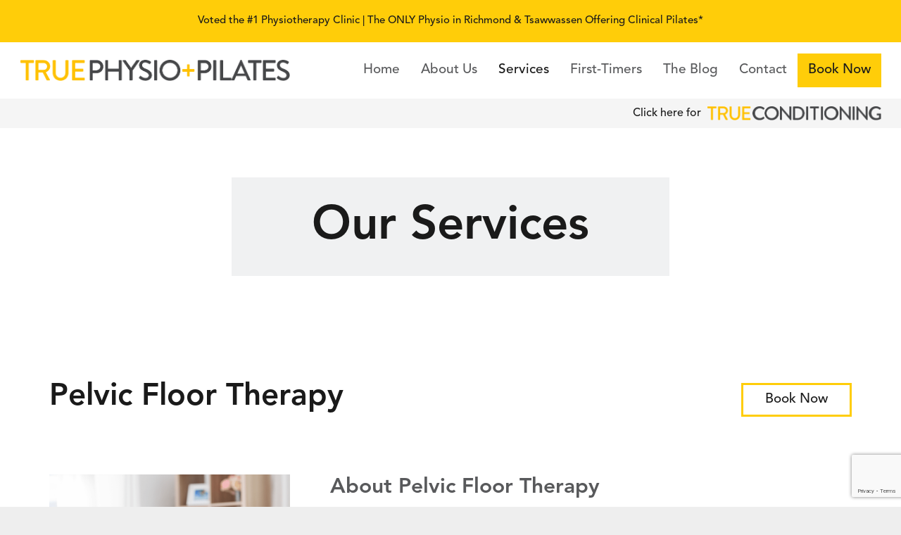

--- FILE ---
content_type: text/html; charset=UTF-8
request_url: https://truephysiopilates.com/services/pelvic-floor/
body_size: 24472
content:
<!-- This page is cached by the Hummingbird Performance plugin v3.19.0 - https://wordpress.org/plugins/hummingbird-performance/. --><!DOCTYPE HTML>
<html lang="en-US">
<head>
	<meta charset="UTF-8">
	<title>Pelvic Floor Therapy | True Physio + Pilates</title>
<meta name='robots' content='max-image-preview:large' />
<link rel='dns-prefetch' href='//www.google.com' />
<link rel='dns-prefetch' href='//www.googletagmanager.com' />
<link rel='dns-prefetch' href='//b1593274.smushcdn.com' />
<link href='//hb.wpmucdn.com' rel='preconnect' />
<link rel="alternate" type="application/rss+xml" title="True Physio + Pilates &raquo; Feed" href="https://truephysiopilates.com/feed/" />
<link rel="alternate" type="application/rss+xml" title="True Physio + Pilates &raquo; Comments Feed" href="https://truephysiopilates.com/comments/feed/" />
<link rel="alternate" title="oEmbed (JSON)" type="application/json+oembed" href="https://truephysiopilates.com/wp-json/oembed/1.0/embed?url=https%3A%2F%2Ftruephysiopilates.com%2Fservices%2Fpelvic-floor%2F" />
<link rel="alternate" title="oEmbed (XML)" type="text/xml+oembed" href="https://truephysiopilates.com/wp-json/oembed/1.0/embed?url=https%3A%2F%2Ftruephysiopilates.com%2Fservices%2Fpelvic-floor%2F&#038;format=xml" />
		<style>
			.lazyload,
			.lazyloading {
				max-width: 100%;
			}
		</style>
		<link rel="canonical" href="https://truephysiopilates.com/services/pelvic-floor/" />
<meta name="viewport" content="width=device-width, initial-scale=1">
<meta name="theme-color" content="#f5f5f5">
<meta property="og:title" content="Pelvic Floor Therapy | True Physio + Pilates">
<meta property="og:url" content="https://truephysiopilates.com/services/pelvic-floor">
<meta property="og:locale" content="en_US">
<meta property="og:site_name" content="True Physio + Pilates">
<meta property="og:type" content="website">
<meta property="og:image" content="https://truephysiopilates.com/wp-content/uploads/2021/02/Pelvic-Floor-72dpi-AdobeStock_368198897.png" itemprop="image">
<link rel="preload" href="https://truephysiopilates.com/wp-content/uploads/2019/09/AvenirLTStd-Roman.woff" as="font" type="font/woff" crossorigin><link rel="preload" href="https://truephysiopilates.com/wp-content/uploads/2019/09/AvenirLTStd-Heavy.woff" as="font" type="font/woff" crossorigin><link rel="preload" href="https://truephysiopilates.com/wp-content/uploads/2019/09/AvenirLTStd-Light.woff" as="font" type="font/woff" crossorigin><link rel="preload" href="https://truephysiopilates.com/wp-content/uploads/2019/09/AvenirLTStd-Medium.woff" as="font" type="font/woff" crossorigin><link rel="preload" href="https://truephysiopilates.com/wp-content/uploads/2019/09/AvenirLTStd-Light.woff" as="font" type="font/woff" crossorigin><style id='wp-img-auto-sizes-contain-inline-css'>
img:is([sizes=auto i],[sizes^="auto," i]){contain-intrinsic-size:3000px 1500px}
/*# sourceURL=wp-img-auto-sizes-contain-inline-css */
</style>
<link rel='stylesheet' id='sbi_styles-css' href='https://truephysiopilates.com/wp-content/plugins/instagram-feed/css/sbi-styles.min.css?ver=6.10.0' media='all' />
<style id='wp-emoji-styles-inline-css'>

	img.wp-smiley, img.emoji {
		display: inline !important;
		border: none !important;
		box-shadow: none !important;
		height: 1em !important;
		width: 1em !important;
		margin: 0 0.07em !important;
		vertical-align: -0.1em !important;
		background: none !important;
		padding: 0 !important;
	}
/*# sourceURL=wp-emoji-styles-inline-css */
</style>
<link rel='stylesheet' id='ctct_form_styles-css' href='https://truephysiopilates.com/wp-content/plugins/constant-contact-forms/assets/css/style.css?ver=2.16.0' media='all' />
<link rel='stylesheet' id='wp-review-slider-pro-public_combine-css' href='https://truephysiopilates.com/wp-content/plugins/wp-google-places-review-slider/public/css/wprev-public_combine.css?ver=17.7' media='all' />
<link rel='stylesheet' id='parent-style-css' href='https://truephysiopilates.com/wp-content/themes/Impreza/style.css?ver=6.9' media='all' />
<link rel='stylesheet' id='us-style-css' href='https://truephysiopilates.com/wp-content/themes/Impreza/css/style.min.css?ver=8.42' media='all' />
<link rel='stylesheet' id='us-gravityforms-css' href='https://truephysiopilates.com/wp-content/themes/Impreza/common/css/plugins/gravityforms.min.css?ver=8.42' media='all' />
<link rel='stylesheet' id='theme-style-css' href='https://truephysiopilates.com/wp-content/themes/Impreza-child/style.css?ver=8.42' media='all' />
<link rel='stylesheet' id='bsf-Defaults-css' href='https://truephysiopilates.com/wp-content/uploads/smile_fonts/Defaults/Defaults.css?ver=3.21.2' media='all' />
<link rel='stylesheet' id='ultimate-vc-addons-style-css' href='https://truephysiopilates.com/wp-content/plugins/Ultimate_VC_Addons/assets/min-css/style.min.css?ver=3.21.2' media='all' />
<script src="https://truephysiopilates.com/wp-includes/js/jquery/jquery.min.js?ver=3.7.1" id="jquery-core-js"></script>

<!-- Google tag (gtag.js) snippet added by Site Kit -->
<!-- Google Analytics snippet added by Site Kit -->
<script src="https://www.googletagmanager.com/gtag/js?id=G-3WCTPM7EGG" id="google_gtagjs-js" async></script>
<script id="google_gtagjs-js-after">
window.dataLayer = window.dataLayer || [];function gtag(){dataLayer.push(arguments);}
gtag("set","linker",{"domains":["truephysiopilates.com"]});
gtag("js", new Date());
gtag("set", "developer_id.dZTNiMT", true);
gtag("config", "G-3WCTPM7EGG");
 window._googlesitekit = window._googlesitekit || {}; window._googlesitekit.throttledEvents = []; window._googlesitekit.gtagEvent = (name, data) => { var key = JSON.stringify( { name, data } ); if ( !! window._googlesitekit.throttledEvents[ key ] ) { return; } window._googlesitekit.throttledEvents[ key ] = true; setTimeout( () => { delete window._googlesitekit.throttledEvents[ key ]; }, 5 ); gtag( "event", name, { ...data, event_source: "site-kit" } ); }; 
//# sourceURL=google_gtagjs-js-after
</script>
<script src="https://truephysiopilates.com/wp-content/plugins/Ultimate_VC_Addons/assets/min-js/ultimate-params.min.js?ver=3.21.2" id="ultimate-vc-addons-params-js"></script>
<script></script><link rel="https://api.w.org/" href="https://truephysiopilates.com/wp-json/" /><link rel="alternate" title="JSON" type="application/json" href="https://truephysiopilates.com/wp-json/wp/v2/pages/985" /><link rel="EditURI" type="application/rsd+xml" title="RSD" href="https://truephysiopilates.com/xmlrpc.php?rsd" />
<link rel='shortlink' href='https://truephysiopilates.com/?p=985' />
<meta name="generator" content="Site Kit by Google 1.170.0" />		<script>
			document.documentElement.className = document.documentElement.className.replace('no-js', 'js');
		</script>
				<style>
			.no-js img.lazyload {
				display: none;
			}

			figure.wp-block-image img.lazyloading {
				min-width: 150px;
			}

			.lazyload,
			.lazyloading {
				--smush-placeholder-width: 100px;
				--smush-placeholder-aspect-ratio: 1/1;
				width: var(--smush-image-width, var(--smush-placeholder-width)) !important;
				aspect-ratio: var(--smush-image-aspect-ratio, var(--smush-placeholder-aspect-ratio)) !important;
			}

						.lazyload, .lazyloading {
				opacity: 0;
			}

			.lazyloaded {
				opacity: 1;
				transition: opacity 400ms;
				transition-delay: 0ms;
			}

					</style>
				<script id="us_add_no_touch">
			if ( ! /Android|webOS|iPhone|iPad|iPod|BlackBerry|IEMobile|Opera Mini/i.test( navigator.userAgent ) ) {
				document.documentElement.classList.add( "no-touch" );
			}
		</script>
				<script id="us_color_scheme_switch_class">
			if ( document.cookie.includes( "us_color_scheme_switch_is_on=true" ) ) {
				document.documentElement.classList.add( "us-color-scheme-on" );
			}
		</script>
		<meta name="google-site-verification" content="ro3-RccYTXkaUO1Sm_YfYlkMbcYT5GTvT3UvkOku9zs"><style>.recentcomments a{display:inline !important;padding:0 !important;margin:0 !important;}</style><!-- SEO meta tags powered by SmartCrawl https://wpmudev.com/project/smartcrawl-wordpress-seo/ -->
<meta name="description" content="Pelvic Floor Therapy helps with: Urinary problems such as incontinence (leaking), frequent peeing, urgency Bowel problems such as incontinence (leaking) and ..." />
<script type="application/ld+json">{"@context":"https:\/\/schema.org","@graph":[{"@type":"Organization","@id":"https:\/\/truephysiopilates.com\/#schema-publishing-organization","url":"https:\/\/truephysiopilates.com","name":"True Physio + Pilates"},{"@type":"WebSite","@id":"https:\/\/truephysiopilates.com\/#schema-website","url":"https:\/\/truephysiopilates.com","name":"True Physio + Pilates","encoding":"UTF-8","potentialAction":{"@type":"SearchAction","target":"https:\/\/truephysiopilates.com\/search\/{search_term_string}\/","query-input":"required name=search_term_string"}},{"@type":"BreadcrumbList","@id":"https:\/\/truephysiopilates.com\/services\/pelvic-floor?page&pagename=services\/pelvic-floor\/#breadcrumb","itemListElement":[{"@type":"ListItem","position":1,"name":"Home","item":"https:\/\/truephysiopilates.com"},{"@type":"ListItem","position":2,"name":"Our Services","item":"https:\/\/truephysiopilates.com\/services\/"},{"@type":"ListItem","position":3,"name":"Pelvic Floor Therapy"}]},{"@type":"Person","@id":"https:\/\/truephysiopilates.com\/author\/lauragrace\/#schema-author","name":"Laura Rosset","url":"https:\/\/truephysiopilates.com\/author\/lauragrace\/"}]}</script>
<meta property="og:type" content="article" />
<meta property="og:url" content="https://truephysiopilates.com/services/pelvic-floor/" />
<meta property="og:title" content="Pelvic Floor Therapy | True Physio + Pilates" />
<meta property="og:description" content="Pelvic Floor Therapy helps with: Urinary problems such as incontinence (leaking), frequent peeing, urgency Bowel problems such as incontinence (leaking) and ..." />
<meta property="article:published_time" content="2021-02-21T19:09:57" />
<meta property="article:author" content="Laura Rosset" />
<meta name="twitter:card" content="summary" />
<meta name="twitter:title" content="Pelvic Floor Therapy | True Physio + Pilates" />
<meta name="twitter:description" content="Pelvic Floor Therapy helps with: Urinary problems such as incontinence (leaking), frequent peeing, urgency Bowel problems such as incontinence (leaking) and ..." />
<!-- /SEO -->
<meta name="generator" content="Powered by WPBakery Page Builder - drag and drop page builder for WordPress."/>

<!-- Google Tag Manager snippet added by Site Kit -->
<script>
			( function( w, d, s, l, i ) {
				w[l] = w[l] || [];
				w[l].push( {'gtm.start': new Date().getTime(), event: 'gtm.js'} );
				var f = d.getElementsByTagName( s )[0],
					j = d.createElement( s ), dl = l != 'dataLayer' ? '&l=' + l : '';
				j.async = true;
				j.src = 'https://www.googletagmanager.com/gtm.js?id=' + i + dl;
				f.parentNode.insertBefore( j, f );
			} )( window, document, 'script', 'dataLayer', 'GTM-T222BLD' );
			
</script>

<!-- End Google Tag Manager snippet added by Site Kit -->
<link rel="icon" href="https://b1593274.smushcdn.com/1593274/wp-content/uploads/2019/12/1912-Favicon-TPP-V1-01-150x150.png?lossy=1&strip=1&webp=1" sizes="32x32" />
<link rel="icon" href="https://b1593274.smushcdn.com/1593274/wp-content/uploads/2019/12/1912-Favicon-TPP-V1-01-300x300.png?lossy=1&strip=1&webp=1" sizes="192x192" />
<link rel="apple-touch-icon" href="https://b1593274.smushcdn.com/1593274/wp-content/uploads/2019/12/1912-Favicon-TPP-V1-01-300x300.png?lossy=1&strip=1&webp=1" />
<meta name="msapplication-TileImage" content="https://truephysiopilates.com/wp-content/uploads/2019/12/1912-Favicon-TPP-V1-01-300x300.png" />
<noscript><style> .wpb_animate_when_almost_visible { opacity: 1; }</style></noscript>		<style id="us-icon-fonts">@font-face{font-display:swap;font-style:normal;font-family:"fontawesome";font-weight:900;src:url("https://truephysiopilates.com/wp-content/themes/Impreza/fonts/fa-solid-900.woff2?ver=8.42") format("woff2")}.fas{font-family:"fontawesome";font-weight:900}@font-face{font-display:swap;font-style:normal;font-family:"fontawesome";font-weight:400;src:url("https://truephysiopilates.com/wp-content/themes/Impreza/fonts/fa-regular-400.woff2?ver=8.42") format("woff2")}.far{font-family:"fontawesome";font-weight:400}@font-face{font-display:swap;font-style:normal;font-family:"fontawesome";font-weight:300;src:url("https://truephysiopilates.com/wp-content/themes/Impreza/fonts/fa-light-300.woff2?ver=8.42") format("woff2")}.fal{font-family:"fontawesome";font-weight:300}@font-face{font-display:swap;font-style:normal;font-family:"Font Awesome 5 Duotone";font-weight:900;src:url("https://truephysiopilates.com/wp-content/themes/Impreza/fonts/fa-duotone-900.woff2?ver=8.42") format("woff2")}.fad{font-family:"Font Awesome 5 Duotone";font-weight:900}.fad{position:relative}.fad:before{position:absolute}.fad:after{opacity:0.4}@font-face{font-display:swap;font-style:normal;font-family:"Font Awesome 5 Brands";font-weight:400;src:url("https://truephysiopilates.com/wp-content/themes/Impreza/fonts/fa-brands-400.woff2?ver=8.42") format("woff2")}.fab{font-family:"Font Awesome 5 Brands";font-weight:400}@font-face{font-display:block;font-style:normal;font-family:"Material Icons";font-weight:400;src:url("https://truephysiopilates.com/wp-content/themes/Impreza/fonts/material-icons.woff2?ver=8.42") format("woff2")}.material-icons{font-family:"Material Icons";font-weight:400}</style>
				<style id="us-theme-options-css">:root{--color-header-middle-bg:#fff;--color-header-middle-bg-grad:#fff;--color-header-middle-text:#58595B;--color-header-middle-text-hover:#FFCD09;--color-header-transparent-bg:transparent;--color-header-transparent-bg-grad:transparent;--color-header-transparent-text:#fff;--color-header-transparent-text-hover:#fff;--color-chrome-toolbar:#f5f5f5;--color-header-top-bg:#FFCD09;--color-header-top-bg-grad:#FFCD09;--color-header-top-text:#1a1a1a;--color-header-top-text-hover:#999999;--color-header-top-transparent-bg:rgba(0,0,0,0.2);--color-header-top-transparent-bg-grad:rgba(0,0,0,0.2);--color-header-top-transparent-text:rgba(255,255,255,0.66);--color-header-top-transparent-text-hover:#fff;--color-content-bg:#fff;--color-content-bg-grad:#fff;--color-content-bg-alt:#f5f5f5;--color-content-bg-alt-grad:#f5f5f5;--color-content-border:#e8e8e8;--color-content-heading:#1a1a1a;--color-content-heading-grad:#1a1a1a;--color-content-text:#58595B;--color-content-link:#1a1a1a;--color-content-link-hover:#FFCD09;--color-content-primary:#FFCD09;--color-content-primary-grad:#FFCD09;--color-content-secondary:#FFCD09;--color-content-secondary-grad:#FFCD09;--color-content-faded:#999;--color-content-overlay:rgba(0,0,0,0.75);--color-content-overlay-grad:rgba(0,0,0,0.75);--color-alt-content-bg:#58595B;--color-alt-content-bg-grad:#58595B;--color-alt-content-bg-alt:#fff;--color-alt-content-bg-alt-grad:#fff;--color-alt-content-border:#ddd;--color-alt-content-heading:#FFCD09;--color-alt-content-heading-grad:#FFCD09;--color-alt-content-text:#ffffff;--color-alt-content-link:#ffffff;--color-alt-content-link-hover:#FFCD09;--color-alt-content-primary:#FFCD09;--color-alt-content-primary-grad:#FFCD09;--color-alt-content-secondary:#FFCD09;--color-alt-content-secondary-grad:#FFCD09;--color-alt-content-faded:#999;--color-alt-content-overlay:#e95095;--color-alt-content-overlay-grad:linear-gradient(135deg,#e95095,rgba(233,80,149,0.75));--color-footer-bg:#58595B;--color-footer-bg-grad:#58595B;--color-footer-bg-alt:#1a1a1a;--color-footer-bg-alt-grad:#1a1a1a;--color-footer-border:#333;--color-footer-heading:#fff;--color-footer-heading-grad:#fff;--color-footer-text:#999;--color-footer-link:#ccc;--color-footer-link-hover:#FFCD09;--color-subfooter-bg:#58595B;--color-subfooter-bg-grad:#58595B;--color-subfooter-bg-alt:#222;--color-subfooter-bg-alt-grad:#222;--color-subfooter-border:#282828;--color-subfooter-heading:#e3e7f0;--color-subfooter-heading-grad:#e3e7f0;--color-subfooter-text:#ffffff;--color-subfooter-link:#fff;--color-subfooter-link-hover:#FFCD09;--color-content-primary-faded:rgba(255,205,9,0.15);--box-shadow:0 5px 15px rgba(0,0,0,.15);--box-shadow-up:0 -5px 15px rgba(0,0,0,.15);--site-canvas-width:1300px;--site-content-width:1140px;--site-sidebar-width:25%;--text-block-margin-bottom:1.5rem;--focus-outline-width:2px}@font-face{font-display:swap;font-style:normal;font-family:"Avenir";font-weight:400;src:url(/wp-content/uploads/2019/09/AvenirLTStd-Roman.woff) format("woff")}@font-face{font-display:swap;font-style:normal;font-family:"Avenir";font-weight:600;src:url(/wp-content/uploads/2019/09/AvenirLTStd-Heavy.woff) format("woff")}@font-face{font-display:swap;font-style:normal;font-family:"Avenir LT";font-weight:100;src:url(/wp-content/uploads/2019/09/AvenirLTStd-Light.woff) format("woff")}@font-face{font-display:swap;font-style:normal;font-family:"Avenir LT";font-weight:500;src:url(/wp-content/uploads/2019/09/AvenirLTStd-Medium.woff) format("woff")}@font-face{font-display:swap;font-style:normal;font-family:"Avenir LT";font-weight:400;src:url(/wp-content/uploads/2019/09/AvenirLTStd-Light.woff) format("woff")}:root{--font-family:"Avenir LT";--font-size:19px;--line-height:25px;--font-weight:400;--bold-font-weight:700;--h1-font-family:Avenir;--h1-font-size:67px;--h1-line-height:1.2;--h1-font-weight:600;--h1-bold-font-weight:700;--h1-text-transform:none;--h1-font-style:normal;--h1-letter-spacing:0;--h1-margin-bottom:1.5rem;--h1-color:#1a1a1a;--h2-font-family:var(--h1-font-family);--h2-font-size:44px;--h2-line-height:1.2;--h2-font-weight:var(--h1-font-weight);--h2-bold-font-weight:var(--h1-bold-font-weight);--h2-text-transform:var(--h1-text-transform);--h2-font-style:var(--h1-font-style);--h2-letter-spacing:0;--h2-margin-bottom:1.5rem;--h2-color:#1a1a1a;--h3-font-family:var(--h1-font-family);--h3-font-size:30px;--h3-line-height:1.2;--h3-font-weight:var(--h1-font-weight);--h3-bold-font-weight:var(--h1-bold-font-weight);--h3-text-transform:var(--h1-text-transform);--h3-font-style:var(--h1-font-style);--h3-letter-spacing:0;--h3-margin-bottom:0.6rem;--h3-color:#58595B;--h4-font-family:var(--h1-font-family);--h4-font-size:1.5rem;--h4-line-height:1.2;--h4-font-weight:var(--h1-font-weight);--h4-bold-font-weight:var(--h1-bold-font-weight);--h4-text-transform:var(--h1-text-transform);--h4-font-style:var(--h1-font-style);--h4-letter-spacing:0;--h4-margin-bottom:1.5rem;--h5-font-family:var(--h1-font-family);--h5-font-size:1.4rem;--h5-line-height:1.2;--h5-font-weight:var(--h1-font-weight);--h5-bold-font-weight:var(--h1-bold-font-weight);--h5-text-transform:var(--h1-text-transform);--h5-font-style:var(--h1-font-style);--h5-letter-spacing:0;--h5-margin-bottom:1.5rem;--h6-font-family:var(--h1-font-family);--h6-font-size:1.3rem;--h6-line-height:1.2;--h6-font-weight:var(--h1-font-weight);--h6-bold-font-weight:var(--h1-bold-font-weight);--h6-text-transform:var(--h1-text-transform);--h6-font-style:var(--h1-font-style);--h6-letter-spacing:0;--h6-margin-bottom:1.5rem}@media (max-width:600px){:root{--font-size:15px;--line-height:26px;--h1-font-size:3.0rem;--h2-font-size:2.0rem;--h3-font-size:1.7rem}}h1{font-family:var(--h1-font-family,inherit);font-weight:var(--h1-font-weight,inherit);font-size:var(--h1-font-size,inherit);font-style:var(--h1-font-style,inherit);line-height:var(--h1-line-height,1.4);letter-spacing:var(--h1-letter-spacing,inherit);text-transform:var(--h1-text-transform,inherit);margin-bottom:var(--h1-margin-bottom,1.5rem)}h1>strong{font-weight:var(--h1-bold-font-weight,bold)}h1{color:var(--h1-color,inherit)}h2{font-family:var(--h2-font-family,inherit);font-weight:var(--h2-font-weight,inherit);font-size:var(--h2-font-size,inherit);font-style:var(--h2-font-style,inherit);line-height:var(--h2-line-height,1.4);letter-spacing:var(--h2-letter-spacing,inherit);text-transform:var(--h2-text-transform,inherit);margin-bottom:var(--h2-margin-bottom,1.5rem)}h2>strong{font-weight:var(--h2-bold-font-weight,bold)}h2{color:var(--h2-color,inherit)}h3{font-family:var(--h3-font-family,inherit);font-weight:var(--h3-font-weight,inherit);font-size:var(--h3-font-size,inherit);font-style:var(--h3-font-style,inherit);line-height:var(--h3-line-height,1.4);letter-spacing:var(--h3-letter-spacing,inherit);text-transform:var(--h3-text-transform,inherit);margin-bottom:var(--h3-margin-bottom,1.5rem)}h3>strong{font-weight:var(--h3-bold-font-weight,bold)}h3{color:var(--h3-color,inherit)}h4{font-family:var(--h4-font-family,inherit);font-weight:var(--h4-font-weight,inherit);font-size:var(--h4-font-size,inherit);font-style:var(--h4-font-style,inherit);line-height:var(--h4-line-height,1.4);letter-spacing:var(--h4-letter-spacing,inherit);text-transform:var(--h4-text-transform,inherit);margin-bottom:var(--h4-margin-bottom,1.5rem)}h4>strong{font-weight:var(--h4-bold-font-weight,bold)}h5{font-family:var(--h5-font-family,inherit);font-weight:var(--h5-font-weight,inherit);font-size:var(--h5-font-size,inherit);font-style:var(--h5-font-style,inherit);line-height:var(--h5-line-height,1.4);letter-spacing:var(--h5-letter-spacing,inherit);text-transform:var(--h5-text-transform,inherit);margin-bottom:var(--h5-margin-bottom,1.5rem)}h5>strong{font-weight:var(--h5-bold-font-weight,bold)}h6{font-family:var(--h6-font-family,inherit);font-weight:var(--h6-font-weight,inherit);font-size:var(--h6-font-size,inherit);font-style:var(--h6-font-style,inherit);line-height:var(--h6-line-height,1.4);letter-spacing:var(--h6-letter-spacing,inherit);text-transform:var(--h6-text-transform,inherit);margin-bottom:var(--h6-margin-bottom,1.5rem)}h6>strong{font-weight:var(--h6-bold-font-weight,bold)}body{background:#eee}@media (max-width:1235px){.l-main .aligncenter{max-width:calc(100vw - 5rem)}}@media (min-width:1381px){.l-subheader{--padding-inline:2.5rem}.l-section{--padding-inline:2.5rem}body.usb_preview .hide_on_default{opacity:0.25!important}.vc_hidden-lg,body:not(.usb_preview) .hide_on_default{display:none!important}.default_align_left{text-align:left;justify-content:flex-start}.default_align_right{text-align:right;justify-content:flex-end}.default_align_center{text-align:center;justify-content:center}.w-hwrapper.default_align_center>*{margin-left:calc( var(--hwrapper-gap,1.2rem) / 2 );margin-right:calc( var(--hwrapper-gap,1.2rem) / 2 )}.default_align_justify{justify-content:space-between}.w-hwrapper>.default_align_justify,.default_align_justify>.w-btn{width:100%}*:not(.w-hwrapper:not(.wrap))>.w-btn-wrapper:not([class*="default_align_none"]):not(.align_none){display:block;margin-inline-end:0}}@media (min-width:1025px) and (max-width:1380px){.l-subheader{--padding-inline:2.5rem}.l-section{--padding-inline:2.5rem}body.usb_preview .hide_on_laptops{opacity:0.25!important}.vc_hidden-md,body:not(.usb_preview) .hide_on_laptops{display:none!important}.laptops_align_left{text-align:left;justify-content:flex-start}.laptops_align_right{text-align:right;justify-content:flex-end}.laptops_align_center{text-align:center;justify-content:center}.w-hwrapper.laptops_align_center>*{margin-left:calc( var(--hwrapper-gap,1.2rem) / 2 );margin-right:calc( var(--hwrapper-gap,1.2rem) / 2 )}.laptops_align_justify{justify-content:space-between}.w-hwrapper>.laptops_align_justify,.laptops_align_justify>.w-btn{width:100%}*:not(.w-hwrapper:not(.wrap))>.w-btn-wrapper:not([class*="laptops_align_none"]):not(.align_none){display:block;margin-inline-end:0}.g-cols.via_grid[style*="--laptops-columns-gap"]{gap:var(--laptops-columns-gap,3rem)}}@media (min-width:601px) and (max-width:1024px){.l-subheader{--padding-inline:1rem}.l-section{--padding-inline:2.5rem}body.usb_preview .hide_on_tablets{opacity:0.25!important}.vc_hidden-sm,body:not(.usb_preview) .hide_on_tablets{display:none!important}.tablets_align_left{text-align:left;justify-content:flex-start}.tablets_align_right{text-align:right;justify-content:flex-end}.tablets_align_center{text-align:center;justify-content:center}.w-hwrapper.tablets_align_center>*{margin-left:calc( var(--hwrapper-gap,1.2rem) / 2 );margin-right:calc( var(--hwrapper-gap,1.2rem) / 2 )}.tablets_align_justify{justify-content:space-between}.w-hwrapper>.tablets_align_justify,.tablets_align_justify>.w-btn{width:100%}*:not(.w-hwrapper:not(.wrap))>.w-btn-wrapper:not([class*="tablets_align_none"]):not(.align_none){display:block;margin-inline-end:0}.g-cols.via_grid[style*="--tablets-columns-gap"]{gap:var(--tablets-columns-gap,3rem)}}@media (max-width:600px){.l-subheader{--padding-inline:1rem}.l-section{--padding-inline:1.5rem}body.usb_preview .hide_on_mobiles{opacity:0.25!important}.vc_hidden-xs,body:not(.usb_preview) .hide_on_mobiles{display:none!important}.mobiles_align_left{text-align:left;justify-content:flex-start}.mobiles_align_right{text-align:right;justify-content:flex-end}.mobiles_align_center{text-align:center;justify-content:center}.w-hwrapper.mobiles_align_center>*{margin-left:calc( var(--hwrapper-gap,1.2rem) / 2 );margin-right:calc( var(--hwrapper-gap,1.2rem) / 2 )}.mobiles_align_justify{justify-content:space-between}.w-hwrapper>.mobiles_align_justify,.mobiles_align_justify>.w-btn{width:100%}.w-hwrapper.stack_on_mobiles{display:block}.w-hwrapper.stack_on_mobiles>:not(script){display:block;margin:0 0 var(--hwrapper-gap,1.2rem)}.w-hwrapper.stack_on_mobiles>:last-child{margin-bottom:0}*:not(.w-hwrapper:not(.wrap))>.w-btn-wrapper:not([class*="mobiles_align_none"]):not(.align_none){display:block;margin-inline-end:0}.g-cols.via_grid[style*="--mobiles-columns-gap"]{gap:var(--mobiles-columns-gap,1.5rem)}}@media (max-width:600px){.g-cols.type_default>div[class*="vc_col-xs-"]{margin-top:1rem;margin-bottom:1rem}.g-cols>div:not([class*="vc_col-xs-"]){width:100%;margin:0 0 1.5rem}.g-cols.reversed>div:last-of-type{order:-1}.g-cols.type_boxes>div,.g-cols.reversed>div:first-child,.g-cols:not(.reversed)>div:last-child,.g-cols>div.has_bg_color{margin-bottom:0}.vc_col-xs-1{width:8.3333%}.vc_col-xs-2{width:16.6666%}.vc_col-xs-1\/5{width:20%}.vc_col-xs-3{width:25%}.vc_col-xs-4{width:33.3333%}.vc_col-xs-2\/5{width:40%}.vc_col-xs-5{width:41.6666%}.vc_col-xs-6{width:50%}.vc_col-xs-7{width:58.3333%}.vc_col-xs-3\/5{width:60%}.vc_col-xs-8{width:66.6666%}.vc_col-xs-9{width:75%}.vc_col-xs-4\/5{width:80%}.vc_col-xs-10{width:83.3333%}.vc_col-xs-11{width:91.6666%}.vc_col-xs-12{width:100%}.vc_col-xs-offset-0{margin-left:0}.vc_col-xs-offset-1{margin-left:8.3333%}.vc_col-xs-offset-2{margin-left:16.6666%}.vc_col-xs-offset-1\/5{margin-left:20%}.vc_col-xs-offset-3{margin-left:25%}.vc_col-xs-offset-4{margin-left:33.3333%}.vc_col-xs-offset-2\/5{margin-left:40%}.vc_col-xs-offset-5{margin-left:41.6666%}.vc_col-xs-offset-6{margin-left:50%}.vc_col-xs-offset-7{margin-left:58.3333%}.vc_col-xs-offset-3\/5{margin-left:60%}.vc_col-xs-offset-8{margin-left:66.6666%}.vc_col-xs-offset-9{margin-left:75%}.vc_col-xs-offset-4\/5{margin-left:80%}.vc_col-xs-offset-10{margin-left:83.3333%}.vc_col-xs-offset-11{margin-left:91.6666%}.vc_col-xs-offset-12{margin-left:100%}}@media (min-width:601px){.vc_col-sm-1{width:8.3333%}.vc_col-sm-2{width:16.6666%}.vc_col-sm-1\/5{width:20%}.vc_col-sm-3{width:25%}.vc_col-sm-4{width:33.3333%}.vc_col-sm-2\/5{width:40%}.vc_col-sm-5{width:41.6666%}.vc_col-sm-6{width:50%}.vc_col-sm-7{width:58.3333%}.vc_col-sm-3\/5{width:60%}.vc_col-sm-8{width:66.6666%}.vc_col-sm-9{width:75%}.vc_col-sm-4\/5{width:80%}.vc_col-sm-10{width:83.3333%}.vc_col-sm-11{width:91.6666%}.vc_col-sm-12{width:100%}.vc_col-sm-offset-0{margin-left:0}.vc_col-sm-offset-1{margin-left:8.3333%}.vc_col-sm-offset-2{margin-left:16.6666%}.vc_col-sm-offset-1\/5{margin-left:20%}.vc_col-sm-offset-3{margin-left:25%}.vc_col-sm-offset-4{margin-left:33.3333%}.vc_col-sm-offset-2\/5{margin-left:40%}.vc_col-sm-offset-5{margin-left:41.6666%}.vc_col-sm-offset-6{margin-left:50%}.vc_col-sm-offset-7{margin-left:58.3333%}.vc_col-sm-offset-3\/5{margin-left:60%}.vc_col-sm-offset-8{margin-left:66.6666%}.vc_col-sm-offset-9{margin-left:75%}.vc_col-sm-offset-4\/5{margin-left:80%}.vc_col-sm-offset-10{margin-left:83.3333%}.vc_col-sm-offset-11{margin-left:91.6666%}.vc_col-sm-offset-12{margin-left:100%}}@media (min-width:1025px){.vc_col-md-1{width:8.3333%}.vc_col-md-2{width:16.6666%}.vc_col-md-1\/5{width:20%}.vc_col-md-3{width:25%}.vc_col-md-4{width:33.3333%}.vc_col-md-2\/5{width:40%}.vc_col-md-5{width:41.6666%}.vc_col-md-6{width:50%}.vc_col-md-7{width:58.3333%}.vc_col-md-3\/5{width:60%}.vc_col-md-8{width:66.6666%}.vc_col-md-9{width:75%}.vc_col-md-4\/5{width:80%}.vc_col-md-10{width:83.3333%}.vc_col-md-11{width:91.6666%}.vc_col-md-12{width:100%}.vc_col-md-offset-0{margin-left:0}.vc_col-md-offset-1{margin-left:8.3333%}.vc_col-md-offset-2{margin-left:16.6666%}.vc_col-md-offset-1\/5{margin-left:20%}.vc_col-md-offset-3{margin-left:25%}.vc_col-md-offset-4{margin-left:33.3333%}.vc_col-md-offset-2\/5{margin-left:40%}.vc_col-md-offset-5{margin-left:41.6666%}.vc_col-md-offset-6{margin-left:50%}.vc_col-md-offset-7{margin-left:58.3333%}.vc_col-md-offset-3\/5{margin-left:60%}.vc_col-md-offset-8{margin-left:66.6666%}.vc_col-md-offset-9{margin-left:75%}.vc_col-md-offset-4\/5{margin-left:80%}.vc_col-md-offset-10{margin-left:83.3333%}.vc_col-md-offset-11{margin-left:91.6666%}.vc_col-md-offset-12{margin-left:100%}}@media (min-width:1381px){.vc_col-lg-1{width:8.3333%}.vc_col-lg-2{width:16.6666%}.vc_col-lg-1\/5{width:20%}.vc_col-lg-3{width:25%}.vc_col-lg-4{width:33.3333%}.vc_col-lg-2\/5{width:40%}.vc_col-lg-5{width:41.6666%}.vc_col-lg-6{width:50%}.vc_col-lg-7{width:58.3333%}.vc_col-lg-3\/5{width:60%}.vc_col-lg-8{width:66.6666%}.vc_col-lg-9{width:75%}.vc_col-lg-4\/5{width:80%}.vc_col-lg-10{width:83.3333%}.vc_col-lg-11{width:91.6666%}.vc_col-lg-12{width:100%}.vc_col-lg-offset-0{margin-left:0}.vc_col-lg-offset-1{margin-left:8.3333%}.vc_col-lg-offset-2{margin-left:16.6666%}.vc_col-lg-offset-1\/5{margin-left:20%}.vc_col-lg-offset-3{margin-left:25%}.vc_col-lg-offset-4{margin-left:33.3333%}.vc_col-lg-offset-2\/5{margin-left:40%}.vc_col-lg-offset-5{margin-left:41.6666%}.vc_col-lg-offset-6{margin-left:50%}.vc_col-lg-offset-7{margin-left:58.3333%}.vc_col-lg-offset-3\/5{margin-left:60%}.vc_col-lg-offset-8{margin-left:66.6666%}.vc_col-lg-offset-9{margin-left:75%}.vc_col-lg-offset-4\/5{margin-left:80%}.vc_col-lg-offset-10{margin-left:83.3333%}.vc_col-lg-offset-11{margin-left:91.6666%}.vc_col-lg-offset-12{margin-left:100%}}@media (min-width:601px) and (max-width:1024px){.g-cols.via_flex.type_default>div[class*="vc_col-md-"],.g-cols.via_flex.type_default>div[class*="vc_col-lg-"]{margin-top:1rem;margin-bottom:1rem}}@media (min-width:1025px) and (max-width:1380px){.g-cols.via_flex.type_default>div[class*="vc_col-lg-"]{margin-top:1rem;margin-bottom:1rem}}div[class|="vc_col"].stretched{container-type:inline-size}@container (width >= calc(100cqw - 2rem)) and (min-width:calc(768px - 2rem)){.g-cols.via_flex.type_default>div[class|="vc_col"].stretched>.vc_column-inner{margin:-1rem}}@media (max-width:767px){.l-canvas{overflow:hidden}.g-cols.stacking_default.reversed>div:last-of-type{order:-1}.g-cols.stacking_default.via_flex>div:not([class*="vc_col-xs"]){width:100%;margin:0 0 1.5rem}.g-cols.stacking_default.via_grid.mobiles-cols_1{grid-template-columns:100%}.g-cols.stacking_default.via_flex.type_boxes>div,.g-cols.stacking_default.via_flex.reversed>div:first-child,.g-cols.stacking_default.via_flex:not(.reversed)>div:last-child,.g-cols.stacking_default.via_flex>div.has_bg_color{margin-bottom:0}.g-cols.stacking_default.via_flex.type_default>.wpb_column.stretched{margin-left:-1rem;margin-right:-1rem}.g-cols.stacking_default.via_grid.mobiles-cols_1>.wpb_column.stretched,.g-cols.stacking_default.via_flex.type_boxes>.wpb_column.stretched{margin-left:var(--margin-inline-stretch);margin-right:var(--margin-inline-stretch)}.vc_column-inner.type_sticky>.wpb_wrapper,.vc_column_container.type_sticky>.vc_column-inner{top:0!important}}@media (min-width:768px){body:not(.rtl) .l-section.for_sidebar.at_left>div>.l-sidebar,.rtl .l-section.for_sidebar.at_right>div>.l-sidebar{order:-1}.vc_column_container.type_sticky>.vc_column-inner,.vc_column-inner.type_sticky>.wpb_wrapper{position:-webkit-sticky;position:sticky}.l-section.type_sticky{position:-webkit-sticky;position:sticky;top:0;z-index:21;transition:top 0.3s cubic-bezier(.78,.13,.15,.86) 0.1s}.header_hor .l-header.post_fixed.sticky_auto_hide{z-index:22}.admin-bar .l-section.type_sticky{top:32px}.l-section.type_sticky>.l-section-h{transition:padding-top 0.3s}.header_hor .l-header.pos_fixed:not(.down)~.l-main .l-section.type_sticky:not(:first-of-type){top:var(--header-sticky-height)}.admin-bar.header_hor .l-header.pos_fixed:not(.down)~.l-main .l-section.type_sticky:not(:first-of-type){top:calc( var(--header-sticky-height) + 32px )}.header_hor .l-header.pos_fixed.sticky:not(.down)~.l-main .l-section.type_sticky:first-of-type>.l-section-h{padding-top:var(--header-sticky-height)}.header_hor.headerinpos_bottom .l-header.pos_fixed.sticky:not(.down)~.l-main .l-section.type_sticky:first-of-type>.l-section-h{padding-bottom:var(--header-sticky-height)!important}}@media (max-width:600px){.w-form-row.for_submit[style*=btn-size-mobiles] .w-btn{font-size:var(--btn-size-mobiles)!important}}:focus-visible,input[type=checkbox]:focus-visible + i,input[type=checkbox]:focus-visible~.w-color-switch-box,.w-nav-arrow:focus-visible::before,.woocommerce-mini-cart-item:has(:focus-visible),.w-filter-item-value.w-btn:has(:focus-visible){outline-width:var(--focus-outline-width,2px );outline-style:solid;outline-offset:2px;outline-color:var(--color-content-primary)}.w-toplink,.w-header-show{background:rgba(0,0,0,0.3)}.no-touch .w-toplink.active:hover,.no-touch .w-header-show:hover{background:var(--color-content-primary-grad)}button[type=submit]:not(.w-btn),input[type=submit]:not(.w-btn),.us-nav-style_1>*,.navstyle_1>.owl-nav button,.us-btn-style_1{font-family:var(--font-family);font-style:normal;text-transform:none;font-size:19px;line-height:1.2!important;font-weight:600;letter-spacing:0em;padding:0.7em 1.8em;transition-duration:.3s;border-radius:0em;transition-timing-function:ease;--btn-height:calc(1.2em + 2 * 0.7em);background:#FFCD09;border-color:#FFCD09;border-image:none;color:#1a1a1a!important}button[type=submit]:not(.w-btn):before,input[type=submit]:not(.w-btn),.us-nav-style_1>*:before,.navstyle_1>.owl-nav button:before,.us-btn-style_1:before{border-width:2px}.no-touch button[type=submit]:not(.w-btn):hover,.no-touch input[type=submit]:not(.w-btn):hover,.w-filter-item-value.us-btn-style_1:has(input:checked),.us-nav-style_1>span.current,.no-touch .us-nav-style_1>a:hover,.no-touch .navstyle_1>.owl-nav button:hover,.no-touch .us-btn-style_1:hover{background:#58595B;border-color:#58595B;border-image:none;color:#ffffff!important}.us-nav-style_2>*,.navstyle_2>.owl-nav button,.us-btn-style_2{font-family:var(--font-family);font-style:normal;text-transform:none;font-size:19px;line-height:1.2!important;font-weight:600;letter-spacing:0em;padding:0.7em 1.8em;transition-duration:.3s;border-radius:0em;transition-timing-function:ease;--btn-height:calc(1.2em + 2 * 0.7em);background:transparent;border-color:#FFCD09;border-image:none;color:#1a1a1a!important}.us-nav-style_2>*:before,.navstyle_2>.owl-nav button:before,.us-btn-style_2:before{border-width:3px}.w-filter-item-value.us-btn-style_2:has(input:checked),.us-nav-style_2>span.current,.no-touch .us-nav-style_2>a:hover,.no-touch .navstyle_2>.owl-nav button:hover,.no-touch .us-btn-style_2:hover{background:#FFCD09;border-color:#FFCD09;border-image:none;color:#1a1a1a!important}.us-nav-style_3>*,.navstyle_3>.owl-nav button,.us-btn-style_3{font-family:var(--font-family);font-style:normal;text-transform:none;font-size:19px;line-height:1.2!important;font-weight:600;letter-spacing:0em;padding:0.7em 0em;transition-duration:.3s;border-radius:0em;transition-timing-function:ease;--btn-height:calc(1.2em + 2 * 0.7em);background:transparent;border-color:transparent;border-image:none;color:#FFCD09!important}.us-nav-style_3>*:before,.navstyle_3>.owl-nav button:before,.us-btn-style_3:before{border-width:3px}.w-filter-item-value.us-btn-style_3:has(input:checked),.us-nav-style_3>span.current,.no-touch .us-nav-style_3>a:hover,.no-touch .navstyle_3>.owl-nav button:hover,.no-touch .us-btn-style_3:hover{background:transparent;border-color:transparent;border-image:none;color:#1a1a1a!important}.us-nav-style_4>*,.navstyle_4>.owl-nav button,.us-btn-style_4{font-family:var(--font-family);font-style:normal;text-transform:none;font-size:15px;line-height:1.20!important;font-weight:600;letter-spacing:0em;padding:0.7em 0em;transition-duration:.3s;border-radius:0em;transition-timing-function:ease;--btn-height:calc(1.20em + 2 * 0.7em);background:transparent;border-color:transparent;border-image:none;color:#1a1a1a!important}.us-nav-style_4>*:before,.navstyle_4>.owl-nav button:before,.us-btn-style_4:before{border-width:3px}.w-filter-item-value.us-btn-style_4:has(input:checked),.us-nav-style_4>span.current,.no-touch .us-nav-style_4>a:hover,.no-touch .navstyle_4>.owl-nav button:hover,.no-touch .us-btn-style_4:hover{background:transparent;border-color:transparent;border-image:none;color:#FFCD09!important}:root{--inputs-font-family:inherit;--inputs-font-size:1rem;--inputs-font-weight:400;--inputs-letter-spacing:0em;--inputs-text-transform:none;--inputs-height:2.8rem;--inputs-padding:0.8rem;--inputs-checkbox-size:1.5em;--inputs-border-width:0px;--inputs-border-radius:0.3rem;--inputs-background:var(--color-content-bg-alt);--inputs-border-color:var(--color-content-border);--inputs-text-color:var(--color-content-text);--inputs-box-shadow:0px 1px 0px 0px rgba(0,0,0,0.08) inset;--inputs-focus-background:var(--color-content-bg-alt);--inputs-focus-border-color:var(--color-content-border);--inputs-focus-text-color:var(--color-content-text);--inputs-focus-box-shadow:0px 0px 0px 2px var(--color-content-primary)}.color_alternate input:not([type=submit]),.color_alternate textarea,.color_alternate select,.color_alternate .move_label .w-form-row-label{background:var(--color-alt-content-bg-alt-grad)}.color_footer-top input:not([type=submit]),.color_footer-top textarea,.color_footer-top select,.color_footer-top .w-form-row.move_label .w-form-row-label{background:var(--color-subfooter-bg-alt-grad)}.color_footer-bottom input:not([type=submit]),.color_footer-bottom textarea,.color_footer-bottom select,.color_footer-bottom .w-form-row.move_label .w-form-row-label{background:var(--color-footer-bg-alt-grad)}.color_alternate input:not([type=submit]),.color_alternate textarea,.color_alternate select{border-color:var(--color-alt-content-border)}.color_footer-top input:not([type=submit]),.color_footer-top textarea,.color_footer-top select{border-color:var(--color-subfooter-border)}.color_footer-bottom input:not([type=submit]),.color_footer-bottom textarea,.color_footer-bottom select{border-color:var(--color-footer-border)}.color_alternate input:not([type=submit]),.color_alternate textarea,.color_alternate select,.color_alternate .w-form-row-field>i,.color_alternate .w-form-row-field:after,.color_alternate .widget_search form:after,.color_footer-top input:not([type=submit]),.color_footer-top textarea,.color_footer-top select,.color_footer-top .w-form-row-field>i,.color_footer-top .w-form-row-field:after,.color_footer-top .widget_search form:after,.color_footer-bottom input:not([type=submit]),.color_footer-bottom textarea,.color_footer-bottom select,.color_footer-bottom .w-form-row-field>i,.color_footer-bottom .w-form-row-field:after,.color_footer-bottom .widget_search form:after{color:inherit}.leaflet-default-icon-path{background-image:url(https://b1593274.smushcdn.com/1593274/wp-content/themes/Impreza/common/css/vendor/images/marker-icon.png?lossy=1&strip=1&webp=1)}@media (max-width:1380px){.owl-carousel.arrows-hor-pos_on_sides_outside .owl-nav button{transform:none}}</style>
				<style id="us-current-header-css"> .l-subheader.at_top,.l-subheader.at_top .w-dropdown-list,.l-subheader.at_top .type_mobile .w-nav-list.level_1{background:var(--color-header-top-bg);color:var(--color-header-top-text)}.no-touch .l-subheader.at_top a:hover,.no-touch .l-header.bg_transparent .l-subheader.at_top .w-dropdown.opened a:hover{color:var(--color-header-top-text-hover)}.l-header.bg_transparent:not(.sticky) .l-subheader.at_top{background:var(--color-header-top-transparent-bg);color:var(--color-header-top-transparent-text)}.no-touch .l-header.bg_transparent:not(.sticky) .at_top .w-cart-link:hover,.no-touch .l-header.bg_transparent:not(.sticky) .at_top .w-text a:hover,.no-touch .l-header.bg_transparent:not(.sticky) .at_top .w-html a:hover,.no-touch .l-header.bg_transparent:not(.sticky) .at_top .w-nav>a:hover,.no-touch .l-header.bg_transparent:not(.sticky) .at_top .w-menu a:hover,.no-touch .l-header.bg_transparent:not(.sticky) .at_top .w-search>a:hover,.no-touch .l-header.bg_transparent:not(.sticky) .at_top .w-socials.shape_none.color_text a:hover,.no-touch .l-header.bg_transparent:not(.sticky) .at_top .w-socials.shape_none.color_link a:hover,.no-touch .l-header.bg_transparent:not(.sticky) .at_top .w-dropdown a:hover,.no-touch .l-header.bg_transparent:not(.sticky) .at_top .type_desktop .menu-item.level_1.opened>a,.no-touch .l-header.bg_transparent:not(.sticky) .at_top .type_desktop .menu-item.level_1:hover>a{color:var(--color-header-transparent-text-hover)}.l-subheader.at_middle,.l-subheader.at_middle .w-dropdown-list,.l-subheader.at_middle .type_mobile .w-nav-list.level_1{background:var(--color-header-middle-bg);color:var(--color-header-middle-text)}.no-touch .l-subheader.at_middle a:hover,.no-touch .l-header.bg_transparent .l-subheader.at_middle .w-dropdown.opened a:hover{color:var(--color-header-middle-text-hover)}.l-header.bg_transparent:not(.sticky) .l-subheader.at_middle{background:var(--color-header-transparent-bg);color:var(--color-header-transparent-text)}.no-touch .l-header.bg_transparent:not(.sticky) .at_middle .w-cart-link:hover,.no-touch .l-header.bg_transparent:not(.sticky) .at_middle .w-text a:hover,.no-touch .l-header.bg_transparent:not(.sticky) .at_middle .w-html a:hover,.no-touch .l-header.bg_transparent:not(.sticky) .at_middle .w-nav>a:hover,.no-touch .l-header.bg_transparent:not(.sticky) .at_middle .w-menu a:hover,.no-touch .l-header.bg_transparent:not(.sticky) .at_middle .w-search>a:hover,.no-touch .l-header.bg_transparent:not(.sticky) .at_middle .w-socials.shape_none.color_text a:hover,.no-touch .l-header.bg_transparent:not(.sticky) .at_middle .w-socials.shape_none.color_link a:hover,.no-touch .l-header.bg_transparent:not(.sticky) .at_middle .w-dropdown a:hover,.no-touch .l-header.bg_transparent:not(.sticky) .at_middle .type_desktop .menu-item.level_1.opened>a,.no-touch .l-header.bg_transparent:not(.sticky) .at_middle .type_desktop .menu-item.level_1:hover>a{color:var(--color-header-transparent-text-hover)}.l-subheader.at_bottom,.l-subheader.at_bottom .w-dropdown-list,.l-subheader.at_bottom .type_mobile .w-nav-list.level_1{background:#f5f5f5;color:#333}.no-touch .l-subheader.at_bottom a:hover,.no-touch .l-header.bg_transparent .l-subheader.at_bottom .w-dropdown.opened a:hover{color:#333333}.l-header.bg_transparent:not(.sticky) .l-subheader.at_bottom{background:var(--color-header-transparent-bg);color:var(--color-header-transparent-text)}.no-touch .l-header.bg_transparent:not(.sticky) .at_bottom .w-cart-link:hover,.no-touch .l-header.bg_transparent:not(.sticky) .at_bottom .w-text a:hover,.no-touch .l-header.bg_transparent:not(.sticky) .at_bottom .w-html a:hover,.no-touch .l-header.bg_transparent:not(.sticky) .at_bottom .w-nav>a:hover,.no-touch .l-header.bg_transparent:not(.sticky) .at_bottom .w-menu a:hover,.no-touch .l-header.bg_transparent:not(.sticky) .at_bottom .w-search>a:hover,.no-touch .l-header.bg_transparent:not(.sticky) .at_bottom .w-socials.shape_none.color_text a:hover,.no-touch .l-header.bg_transparent:not(.sticky) .at_bottom .w-socials.shape_none.color_link a:hover,.no-touch .l-header.bg_transparent:not(.sticky) .at_bottom .w-dropdown a:hover,.no-touch .l-header.bg_transparent:not(.sticky) .at_bottom .type_desktop .menu-item.level_1.opened>a,.no-touch .l-header.bg_transparent:not(.sticky) .at_bottom .type_desktop .menu-item.level_1:hover>a{color:var(--color-header-transparent-text-hover)}.header_ver .l-header{background:var(--color-header-middle-bg);color:var(--color-header-middle-text)}@media (min-width:901px){.hidden_for_default{display:none!important}.l-header{position:relative;z-index:111}.l-subheader{margin:0 auto}.l-subheader.width_full{padding-left:1.5rem;padding-right:1.5rem}.l-subheader-h{display:flex;align-items:center;position:relative;margin:0 auto;max-width:var(--site-content-width,1200px);height:inherit}.w-header-show{display:none}.l-header.pos_fixed{position:fixed;left:var(--site-outline-width,0);right:var(--site-outline-width,0)}.l-header.pos_fixed:not(.notransition) .l-subheader{transition-property:transform,background,box-shadow,line-height,height,visibility;transition-duration:.3s;transition-timing-function:cubic-bezier(.78,.13,.15,.86)}.headerinpos_bottom.sticky_first_section .l-header.pos_fixed{position:fixed!important}.header_hor .l-header.sticky_auto_hide{transition:margin .3s cubic-bezier(.78,.13,.15,.86) .1s}.header_hor .l-header.sticky_auto_hide.down{margin-top:calc(-1.1 * var(--header-sticky-height,0px) )}.l-header.bg_transparent:not(.sticky) .l-subheader{box-shadow:none!important;background:none}.l-header.bg_transparent~.l-main .l-section.width_full.height_auto:first-of-type>.l-section-h{padding-top:0!important;padding-bottom:0!important}.l-header.pos_static.bg_transparent{position:absolute;left:var(--site-outline-width,0);right:var(--site-outline-width,0)}.l-subheader.width_full .l-subheader-h{max-width:none!important}.l-header.shadow_thin .l-subheader.at_middle,.l-header.shadow_thin .l-subheader.at_bottom{box-shadow:0 1px 0 rgba(0,0,0,0.08)}.l-header.shadow_wide .l-subheader.at_middle,.l-header.shadow_wide .l-subheader.at_bottom{box-shadow:0 3px 5px -1px rgba(0,0,0,0.1),0 2px 1px -1px rgba(0,0,0,0.05)}.header_hor .l-subheader-cell>.w-cart{margin-left:0;margin-right:0}:root{--header-height:182px;--header-sticky-height:60px}.l-header:before{content:'182'}.l-header.sticky:before{content:'60'}.l-subheader.at_top{line-height:60px;height:60px;overflow:visible;visibility:visible}.l-header.sticky .l-subheader.at_top{line-height:0px;height:0px;overflow:hidden;visibility:hidden}.l-subheader.at_top .l-subheader-cell.at_left,.l-subheader.at_top .l-subheader-cell.at_right{display:flex;flex-basis:100px}.l-subheader.at_middle{line-height:80px;height:80px;overflow:visible;visibility:visible}.l-header.sticky .l-subheader.at_middle{line-height:60px;height:60px;overflow:visible;visibility:visible}.l-subheader.at_bottom{line-height:42px;height:42px;overflow:visible;visibility:visible}.l-header.sticky .l-subheader.at_bottom{line-height:0px;height:0px;overflow:hidden;visibility:hidden}.headerinpos_above .l-header.pos_fixed{overflow:hidden;transition:transform 0.3s;transform:translate3d(0,-100%,0)}.headerinpos_above .l-header.pos_fixed.sticky{overflow:visible;transform:none}.headerinpos_above .l-header.pos_fixed~.l-section>.l-section-h,.headerinpos_above .l-header.pos_fixed~.l-main .l-section:first-of-type>.l-section-h{padding-top:0!important}.headerinpos_below .l-header.pos_fixed:not(.sticky){position:absolute;top:100%}.headerinpos_below .l-header.pos_fixed~.l-main>.l-section:first-of-type>.l-section-h{padding-top:0!important}.headerinpos_below .l-header.pos_fixed~.l-main .l-section.full_height:nth-of-type(2){min-height:100vh}.headerinpos_below .l-header.pos_fixed~.l-main>.l-section:nth-of-type(2)>.l-section-h{padding-top:var(--header-height)}.headerinpos_bottom .l-header.pos_fixed:not(.sticky){position:absolute;top:100vh}.headerinpos_bottom .l-header.pos_fixed~.l-main>.l-section:first-of-type>.l-section-h{padding-top:0!important}.headerinpos_bottom .l-header.pos_fixed~.l-main>.l-section:first-of-type>.l-section-h{padding-bottom:var(--header-height)}.headerinpos_bottom .l-header.pos_fixed.bg_transparent~.l-main .l-section.valign_center:not(.height_auto):first-of-type>.l-section-h{top:calc( var(--header-height) / 2 )}.headerinpos_bottom .l-header.pos_fixed:not(.sticky) .w-cart.layout_dropdown .w-cart-content,.headerinpos_bottom .l-header.pos_fixed:not(.sticky) .w-nav.type_desktop .w-nav-list.level_2{bottom:100%;transform-origin:0 100%}.headerinpos_bottom .l-header.pos_fixed:not(.sticky) .w-nav.type_mobile.m_layout_dropdown .w-nav-list.level_1{top:auto;bottom:100%;box-shadow:var(--box-shadow-up)}.headerinpos_bottom .l-header.pos_fixed:not(.sticky) .w-nav.type_desktop .w-nav-list.level_3,.headerinpos_bottom .l-header.pos_fixed:not(.sticky) .w-nav.type_desktop .w-nav-list.level_4{top:auto;bottom:0;transform-origin:0 100%}.headerinpos_bottom .l-header.pos_fixed:not(.sticky) .w-dropdown-list{top:auto;bottom:-0.4em;padding-top:0.4em;padding-bottom:2.4em}.admin-bar .l-header.pos_static.bg_solid~.l-main .l-section.full_height:first-of-type{min-height:calc( 100vh - var(--header-height) - 32px )}.admin-bar .l-header.pos_fixed:not(.sticky_auto_hide)~.l-main .l-section.full_height:not(:first-of-type){min-height:calc( 100vh - var(--header-sticky-height) - 32px )}.admin-bar.headerinpos_below .l-header.pos_fixed~.l-main .l-section.full_height:nth-of-type(2){min-height:calc(100vh - 32px)}}@media (min-width:1025px) and (max-width:900px){.hidden_for_laptops{display:none!important}.l-header{position:relative;z-index:111}.l-subheader{margin:0 auto}.l-subheader.width_full{padding-left:1.5rem;padding-right:1.5rem}.l-subheader-h{display:flex;align-items:center;position:relative;margin:0 auto;max-width:var(--site-content-width,1200px);height:inherit}.w-header-show{display:none}.l-header.pos_fixed{position:fixed;left:var(--site-outline-width,0);right:var(--site-outline-width,0)}.l-header.pos_fixed:not(.notransition) .l-subheader{transition-property:transform,background,box-shadow,line-height,height,visibility;transition-duration:.3s;transition-timing-function:cubic-bezier(.78,.13,.15,.86)}.headerinpos_bottom.sticky_first_section .l-header.pos_fixed{position:fixed!important}.header_hor .l-header.sticky_auto_hide{transition:margin .3s cubic-bezier(.78,.13,.15,.86) .1s}.header_hor .l-header.sticky_auto_hide.down{margin-top:calc(-1.1 * var(--header-sticky-height,0px) )}.l-header.bg_transparent:not(.sticky) .l-subheader{box-shadow:none!important;background:none}.l-header.bg_transparent~.l-main .l-section.width_full.height_auto:first-of-type>.l-section-h{padding-top:0!important;padding-bottom:0!important}.l-header.pos_static.bg_transparent{position:absolute;left:var(--site-outline-width,0);right:var(--site-outline-width,0)}.l-subheader.width_full .l-subheader-h{max-width:none!important}.l-header.shadow_thin .l-subheader.at_middle,.l-header.shadow_thin .l-subheader.at_bottom{box-shadow:0 1px 0 rgba(0,0,0,0.08)}.l-header.shadow_wide .l-subheader.at_middle,.l-header.shadow_wide .l-subheader.at_bottom{box-shadow:0 3px 5px -1px rgba(0,0,0,0.1),0 2px 1px -1px rgba(0,0,0,0.05)}.header_hor .l-subheader-cell>.w-cart{margin-left:0;margin-right:0}:root{--header-height:182px;--header-sticky-height:60px}.l-header:before{content:'182'}.l-header.sticky:before{content:'60'}.l-subheader.at_top{line-height:60px;height:60px;overflow:visible;visibility:visible}.l-header.sticky .l-subheader.at_top{line-height:0px;height:0px;overflow:hidden;visibility:hidden}.l-subheader.at_top .l-subheader-cell.at_left,.l-subheader.at_top .l-subheader-cell.at_right{display:flex;flex-basis:100px}.l-subheader.at_middle{line-height:80px;height:80px;overflow:visible;visibility:visible}.l-header.sticky .l-subheader.at_middle{line-height:60px;height:60px;overflow:visible;visibility:visible}.l-subheader.at_bottom{line-height:42px;height:42px;overflow:visible;visibility:visible}.l-header.sticky .l-subheader.at_bottom{line-height:0px;height:0px;overflow:hidden;visibility:hidden}.headerinpos_above .l-header.pos_fixed{overflow:hidden;transition:transform 0.3s;transform:translate3d(0,-100%,0)}.headerinpos_above .l-header.pos_fixed.sticky{overflow:visible;transform:none}.headerinpos_above .l-header.pos_fixed~.l-section>.l-section-h,.headerinpos_above .l-header.pos_fixed~.l-main .l-section:first-of-type>.l-section-h{padding-top:0!important}.headerinpos_below .l-header.pos_fixed:not(.sticky){position:absolute;top:100%}.headerinpos_below .l-header.pos_fixed~.l-main>.l-section:first-of-type>.l-section-h{padding-top:0!important}.headerinpos_below .l-header.pos_fixed~.l-main .l-section.full_height:nth-of-type(2){min-height:100vh}.headerinpos_below .l-header.pos_fixed~.l-main>.l-section:nth-of-type(2)>.l-section-h{padding-top:var(--header-height)}.headerinpos_bottom .l-header.pos_fixed:not(.sticky){position:absolute;top:100vh}.headerinpos_bottom .l-header.pos_fixed~.l-main>.l-section:first-of-type>.l-section-h{padding-top:0!important}.headerinpos_bottom .l-header.pos_fixed~.l-main>.l-section:first-of-type>.l-section-h{padding-bottom:var(--header-height)}.headerinpos_bottom .l-header.pos_fixed.bg_transparent~.l-main .l-section.valign_center:not(.height_auto):first-of-type>.l-section-h{top:calc( var(--header-height) / 2 )}.headerinpos_bottom .l-header.pos_fixed:not(.sticky) .w-cart.layout_dropdown .w-cart-content,.headerinpos_bottom .l-header.pos_fixed:not(.sticky) .w-nav.type_desktop .w-nav-list.level_2{bottom:100%;transform-origin:0 100%}.headerinpos_bottom .l-header.pos_fixed:not(.sticky) .w-nav.type_mobile.m_layout_dropdown .w-nav-list.level_1{top:auto;bottom:100%;box-shadow:var(--box-shadow-up)}.headerinpos_bottom .l-header.pos_fixed:not(.sticky) .w-nav.type_desktop .w-nav-list.level_3,.headerinpos_bottom .l-header.pos_fixed:not(.sticky) .w-nav.type_desktop .w-nav-list.level_4{top:auto;bottom:0;transform-origin:0 100%}.headerinpos_bottom .l-header.pos_fixed:not(.sticky) .w-dropdown-list{top:auto;bottom:-0.4em;padding-top:0.4em;padding-bottom:2.4em}.admin-bar .l-header.pos_static.bg_solid~.l-main .l-section.full_height:first-of-type{min-height:calc( 100vh - var(--header-height) - 32px )}.admin-bar .l-header.pos_fixed:not(.sticky_auto_hide)~.l-main .l-section.full_height:not(:first-of-type){min-height:calc( 100vh - var(--header-sticky-height) - 32px )}.admin-bar.headerinpos_below .l-header.pos_fixed~.l-main .l-section.full_height:nth-of-type(2){min-height:calc(100vh - 32px)}}@media (min-width:601px) and (max-width:1024px){.hidden_for_tablets{display:none!important}.l-header{position:relative;z-index:111}.l-subheader{margin:0 auto}.l-subheader.width_full{padding-left:1.5rem;padding-right:1.5rem}.l-subheader-h{display:flex;align-items:center;position:relative;margin:0 auto;max-width:var(--site-content-width,1200px);height:inherit}.w-header-show{display:none}.l-header.pos_fixed{position:fixed;left:var(--site-outline-width,0);right:var(--site-outline-width,0)}.l-header.pos_fixed:not(.notransition) .l-subheader{transition-property:transform,background,box-shadow,line-height,height,visibility;transition-duration:.3s;transition-timing-function:cubic-bezier(.78,.13,.15,.86)}.headerinpos_bottom.sticky_first_section .l-header.pos_fixed{position:fixed!important}.header_hor .l-header.sticky_auto_hide{transition:margin .3s cubic-bezier(.78,.13,.15,.86) .1s}.header_hor .l-header.sticky_auto_hide.down{margin-top:calc(-1.1 * var(--header-sticky-height,0px) )}.l-header.bg_transparent:not(.sticky) .l-subheader{box-shadow:none!important;background:none}.l-header.bg_transparent~.l-main .l-section.width_full.height_auto:first-of-type>.l-section-h{padding-top:0!important;padding-bottom:0!important}.l-header.pos_static.bg_transparent{position:absolute;left:var(--site-outline-width,0);right:var(--site-outline-width,0)}.l-subheader.width_full .l-subheader-h{max-width:none!important}.l-header.shadow_thin .l-subheader.at_middle,.l-header.shadow_thin .l-subheader.at_bottom{box-shadow:0 1px 0 rgba(0,0,0,0.08)}.l-header.shadow_wide .l-subheader.at_middle,.l-header.shadow_wide .l-subheader.at_bottom{box-shadow:0 3px 5px -1px rgba(0,0,0,0.1),0 2px 1px -1px rgba(0,0,0,0.05)}.header_hor .l-subheader-cell>.w-cart{margin-left:0;margin-right:0}:root{--header-height:180px;--header-sticky-height:60px}.l-header:before{content:'180'}.l-header.sticky:before{content:'60'}.l-subheader.at_top{line-height:50px;height:50px;overflow:visible;visibility:visible}.l-header.sticky .l-subheader.at_top{line-height:0px;height:0px;overflow:hidden;visibility:hidden}.l-subheader.at_middle{line-height:80px;height:80px;overflow:visible;visibility:visible}.l-header.sticky .l-subheader.at_middle{line-height:60px;height:60px;overflow:visible;visibility:visible}.l-subheader.at_bottom{line-height:50px;height:50px;overflow:visible;visibility:visible}.l-header.sticky .l-subheader.at_bottom{line-height:0px;height:0px;overflow:hidden;visibility:hidden}}@media (max-width:600px){.hidden_for_mobiles{display:none!important}.l-header{position:relative;z-index:111}.l-subheader{margin:0 auto}.l-subheader.width_full{padding-left:1.5rem;padding-right:1.5rem}.l-subheader-h{display:flex;align-items:center;position:relative;margin:0 auto;max-width:var(--site-content-width,1200px);height:inherit}.w-header-show{display:none}.l-header.pos_fixed{position:fixed;left:var(--site-outline-width,0);right:var(--site-outline-width,0)}.l-header.pos_fixed:not(.notransition) .l-subheader{transition-property:transform,background,box-shadow,line-height,height,visibility;transition-duration:.3s;transition-timing-function:cubic-bezier(.78,.13,.15,.86)}.headerinpos_bottom.sticky_first_section .l-header.pos_fixed{position:fixed!important}.header_hor .l-header.sticky_auto_hide{transition:margin .3s cubic-bezier(.78,.13,.15,.86) .1s}.header_hor .l-header.sticky_auto_hide.down{margin-top:calc(-1.1 * var(--header-sticky-height,0px) )}.l-header.bg_transparent:not(.sticky) .l-subheader{box-shadow:none!important;background:none}.l-header.bg_transparent~.l-main .l-section.width_full.height_auto:first-of-type>.l-section-h{padding-top:0!important;padding-bottom:0!important}.l-header.pos_static.bg_transparent{position:absolute;left:var(--site-outline-width,0);right:var(--site-outline-width,0)}.l-subheader.width_full .l-subheader-h{max-width:none!important}.l-header.shadow_thin .l-subheader.at_middle,.l-header.shadow_thin .l-subheader.at_bottom{box-shadow:0 1px 0 rgba(0,0,0,0.08)}.l-header.shadow_wide .l-subheader.at_middle,.l-header.shadow_wide .l-subheader.at_bottom{box-shadow:0 3px 5px -1px rgba(0,0,0,0.1),0 2px 1px -1px rgba(0,0,0,0.05)}.header_hor .l-subheader-cell>.w-cart{margin-left:0;margin-right:0}:root{--header-height:270px;--header-sticky-height:60px}.l-header:before{content:'270'}.l-header.sticky:before{content:'60'}.l-subheader.at_top{line-height:140px;height:140px;overflow:visible;visibility:visible}.l-header.sticky .l-subheader.at_top{line-height:0px;height:0px;overflow:hidden;visibility:hidden}.l-subheader.at_middle{line-height:80px;height:80px;overflow:visible;visibility:visible}.l-header.sticky .l-subheader.at_middle{line-height:60px;height:60px;overflow:visible;visibility:visible}.l-subheader.at_bottom{line-height:50px;height:50px;overflow:visible;visibility:visible}.l-header.sticky .l-subheader.at_bottom{line-height:0px;height:0px;overflow:hidden;visibility:hidden}}@media (min-width:901px){.ush_image_1{height:35px!important}.l-header.sticky .ush_image_1{height:20px!important}}@media (min-width:1025px) and (max-width:900px){.ush_image_1{height:30px!important}.l-header.sticky .ush_image_1{height:30px!important}}@media (min-width:601px) and (max-width:1024px){.ush_image_1{height:30px!important}.l-header.sticky .ush_image_1{height:20px!important}}@media (max-width:600px){.ush_image_1{height:20px!important}.l-header.sticky .ush_image_1{height:20px!important}}@media (min-width:901px){.ush_image_2{height:35px!important}.l-header.sticky .ush_image_2{height:20px!important}}@media (min-width:1025px) and (max-width:900px){.ush_image_2{height:30px!important}.l-header.sticky .ush_image_2{height:30px!important}}@media (min-width:601px) and (max-width:1024px){.ush_image_2{height:30px!important}.l-header.sticky .ush_image_2{height:20px!important}}@media (max-width:600px){.ush_image_2{height:20px!important}.l-header.sticky .ush_image_2{height:20px!important}}.header_hor .ush_menu_1.type_desktop .menu-item.level_1>a:not(.w-btn){padding-left:15px;padding-right:15px}.header_hor .ush_menu_1.type_desktop .menu-item.level_1>a.w-btn{margin-left:15px;margin-right:15px}.header_hor .ush_menu_1.type_desktop.align-edges>.w-nav-list.level_1{margin-left:-15px;margin-right:-15px}.header_ver .ush_menu_1.type_desktop .menu-item.level_1>a:not(.w-btn){padding-top:15px;padding-bottom:15px}.header_ver .ush_menu_1.type_desktop .menu-item.level_1>a.w-btn{margin-top:15px;margin-bottom:15px}.ush_menu_1.type_desktop .menu-item:not(.level_1){font-size:1rem}.ush_menu_1.type_mobile .w-nav-anchor.level_1,.ush_menu_1.type_mobile .w-nav-anchor.level_1 + .w-nav-arrow{font-size:1.1rem}.ush_menu_1.type_mobile .w-nav-anchor:not(.level_1),.ush_menu_1.type_mobile .w-nav-anchor:not(.level_1) + .w-nav-arrow{font-size:0.9rem}@media (min-width:901px){.ush_menu_1 .w-nav-icon{--icon-size:20px;--icon-size-int:20}}@media (min-width:1025px) and (max-width:900px){.ush_menu_1 .w-nav-icon{--icon-size:32px;--icon-size-int:32}}@media (min-width:601px) and (max-width:1024px){.ush_menu_1 .w-nav-icon{--icon-size:20px;--icon-size-int:20}}@media (max-width:600px){.ush_menu_1 .w-nav-icon{--icon-size:20px;--icon-size-int:20}}@media screen and (max-width:1099px){.w-nav.ush_menu_1>.w-nav-list.level_1{display:none}.ush_menu_1 .w-nav-control{display:flex}}.no-touch .ush_menu_1 .w-nav-item.level_1.opened>a:not(.w-btn),.no-touch .ush_menu_1 .w-nav-item.level_1:hover>a:not(.w-btn){background:transparent;color:#1a1a1a}.ush_menu_1 .w-nav-item.level_1.current-menu-item>a:not(.w-btn),.ush_menu_1 .w-nav-item.level_1.current-menu-ancestor>a:not(.w-btn),.ush_menu_1 .w-nav-item.level_1.current-page-ancestor>a:not(.w-btn){background:transparent;color:#1a1a1a}.l-header.bg_transparent:not(.sticky) .ush_menu_1.type_desktop .w-nav-item.level_1.current-menu-item>a:not(.w-btn),.l-header.bg_transparent:not(.sticky) .ush_menu_1.type_desktop .w-nav-item.level_1.current-menu-ancestor>a:not(.w-btn),.l-header.bg_transparent:not(.sticky) .ush_menu_1.type_desktop .w-nav-item.level_1.current-page-ancestor>a:not(.w-btn){background:transparent;color:#1a1a1a}.ush_menu_1 .w-nav-list:not(.level_1){background:#fff;color:#58595B}.no-touch .ush_menu_1 .w-nav-item:not(.level_1)>a:focus,.no-touch .ush_menu_1 .w-nav-item:not(.level_1):hover>a{background:#FFCD09;color:#fff}.ush_menu_1 .w-nav-item:not(.level_1).current-menu-item>a,.ush_menu_1 .w-nav-item:not(.level_1).current-menu-ancestor>a,.ush_menu_1 .w-nav-item:not(.level_1).current-page-ancestor>a{background:transparent;color:#1a1a1a}.ush_text_1{font-family:var(--font-family)!important;font-weight:500!important;font-size:15px!important;padding-top:50!important;padding-bottom:50!important}.ush_image_1{height:30px!important}.ush_menu_1{font-family:var(--font-family)!important;font-size:1rem!important;font-weight:500!important}.ush_text_2{margin-right:0!important;padding-right:0!important;font-family:var(--font-family)!important;font-size:16px!important;font-weight:500!important;color:#1a1a1a!important}.ush_image_2{margin-left:0.5rem!important;height:20px!important}@media (min-width:601px) and (max-width:1024px){.ush_image_1{height:25px!important}.ush_text_2{margin-right:0!important;padding-right:0!important}.ush_image_2{margin-left:0!important;height:16px!important}}@media (max-width:600px){.ush_image_1{height:20px!important}.ush_text_2{margin-right:0!important;padding-right:0!important}.ush_image_2{margin-left:0!important;height:12px!important}}</style>
				<style id="us-custom-css">#stay_in_the_loop .wpb_column{padding:0 5px}.ctct-disclosure{display:none}.ctct-form{display:flex;justify-content:space-between}p.ctct-form-field{width:100%;padding:0 0.5em}.ctct-form-field-hidden{display:none}.ctct-form-wrapper .ctct-submit{width:100%}#stay_in_the_loop .wpb_column input[type=text],#stay_in_the_loop .wpb_column input[type=email]{background:none;border-bottom:3px solid black;border-radius:0;border-top:none;box-shadow:none}.no-touch .l-subheader.at_middle .us-btn-style_1 a:hover{color:#fff!important}#page-footer .widgettitle{font-size:22px}.l-footer .layout_ver .widget_nav_menu ul li{line-height:1rem}#page-footer .w-actionbox-text h2{color:black}#page-footer .w-actionbox-text p{font-size:35px}@media (max-width:612px){#page-footer .w-actionbox-text p{font-size:18px}.ctct-form{flex-wrap:wrap}}.l-footer .layout_ver .widget_nav_menu ul li:before{content:none}.l-footer .layout_ver .widget_nav_menu ul li{padding-left:0;margin-right:0}.w-socials-item-link{width:1.5em;line-height:1.5em}.align-center{text-align:center}.align-right{text-align:right}.align-left.w-separator.width_50{margin-left:0!important}#page-title.w-page-title{display:inline-block;margin:auto}.w-tabs.iconpos_right .w-tabs-section-control{color:#FFCD09}.w-tabs.accordion .w-tabs-section{border-width:5px 0 0 0}.w-tabs.accordion .w-tabs-section:last-child{border-bottom-width:5px}.plus-list ul{font-size:14px;font-weight:300;list-style:none;padding-top:1rem;margin-left:1rem}.plus-list li:before{content:'+';margin-left:-20px;margin-right:10px;color:#FFCD09;font-weight:700;font-size:20px}.no-touch .l-section[class*="color_"] .owl-carousel.navpos_outside .owl-nav div:hover{background:inherit}.w-flipbox .w-btn{position:relative;z-index:10}.w-flipbox-back:after{content:"";position:absolute;top:0;left:0;width:100%;height:100%;background:rgba(0,0,0,0.37)}.box-shadow{box-shadow:0 3px 6px rgba(0,0,0,0.16)}#blog-sidebar h2.widgettitle{margin-bottom:5px}#blog-sidebar li:before{content:none}#blog-sidebar li{padding-left:0}#blog-sidebar li a{color:#58595B}.single-post .l-section.width_full>.l-section-h{width:auto;min-width:50%}.single-post .post-author-meta .post-author-name:before{content:"Written By:";margin-right:0.2em;display:inline-block}.post_navigation.layout_simple .post_navigation-item-title{font-size:30px;font-weight:600}.post_navigation.layout_simple .post_navigation-item-meta{text-transform:lowercase;font-size:19px;color:#58595B!important;margin-bottom:1em;opacity:1}.post_navigation.layout_simple .order_second .post_navigation-item-arrow{position:relative;float:right;height:12px;font-size:19px;color:#58595B!important;font-weight:900;margin-left:10px}.post_navigation.layout_simple .order_first .post_navigation-item-arrow{position:relative;float:left;height:12px;font-size:19px;color:#58595B!important;font-weight:900;margin-right:10px}.post_navigation .order_first .post_navigation-item-arrow:before{content:"\f060";font-weight:900;color:#58595B!important;opacity:1}.post_navigation.layout_simple .post_navigation-item-arrow{opacity:1}.post_navigation .order_second .post_navigation-item-arrow:before{content:"\f061";font-weight:900;color:#58595B!important;opacity:1}.post_navigation.layout_simple .post_navigation-item{padding:0}input:not([type=radio]):not([type=checkbox]):not([type=submit]):not([type=button]):not([type=image]):not([type=file]){background:none;box-shadow:none;border-bottom:3px solid #58595B;border-radius:0}.ush_menu_1.type_desktop .w-nav-list>.menu-item.level_1{padding-left:0;padding-right:0}article.w-grid-item.team{}article.w-grid-item.team:hover .post_image img{opacity:0.6}article.w-grid-item.team .post_image{background:black}.gm-style .gm-style-iw-c,.gm-style .gm-style-iw-d,.map_info_text{color:white!important;background:#FFCD09;border-radius:0;font-family:'Avenir LT',sans-serif;font-size:19px;line-height:25px}.gm-style .gm-style-iw-d{overflow:hidden!important;padding:30px 50px!important}.gm-style-iw.gm-style-iw-c{margin-top:40px}.map_info_text i.fas{position:absolute;left:30px}.gm-style .gm-style-iw-t::after{top:40px!important}.gm-style .map_info_text p,.gm-style .map_info_text strong{margin-bottom:1.5em!important}.gm-style .map_info_text strong{margin-bottom:1.5em!important;display:block}.gm-style .gm-style-iw-t::after{background:linear-gradient(45deg,#FFCD09 50%,rgba(255,255,255,0) 51%,rgba(255,255,255,0) 100%);box-shadow:-2px 2px 2px 0 rgba(178,178,178,.4);content:"";height:15px;left:0;position:absolute;top:0;transform:translate(-50%,-50%) rotate(-45deg);width:15px}.gm-style .btn-outline-white{color:white;border:1px solid white;padding:0.8em;border-radius:3em}@media (max-width:620px){.gm-style .gm-style-iw-d{padding:10px 20px!important}.map_info_text i.fas{display:none}}.yellow-icon .fas{color:#FFCD09!important}.footer-menu-services ul{columns:2!important}</style>
		<!-- Meta Pixel Code -->
<script>
!function(f,b,e,v,n,t,s)
{if(f.fbq)return;n=f.fbq=function(){n.callMethod?
n.callMethod.apply(n,arguments):n.queue.push(arguments)};
if(!f._fbq)f._fbq=n;n.push=n;n.loaded=!0;n.version='2.0';
n.queue=[];t=b.createElement(e);t.async=!0;
t.src=v;s=b.getElementsByTagName(e)[0];
s.parentNode.insertBefore(t,s)}(window, document,'script',
'https://connect.facebook.net/en_US/fbevents.js');
fbq('init', '2939194609740378');
fbq('track', 'PageView');
</script>
<noscript><img height="1" width="1" style="display:none"
src="https://www.facebook.com/tr?id=2939194609740378&ev=PageView&noscript=1"
/></noscript>
<!-- End Meta Pixel Code -->

<script src="https://kit.fontawesome.com/350dd2c098.js" crossorigin="anonymous"></script>
<style id="us-design-options-css">.us_custom_760f07ed{padding-top:70px!important;padding-bottom:70px!important}.us_custom_30f8d486{padding-right:10%!important;padding-left:10%!important;*background-color:rgb(237,238,239)!important;color:#1a1a1a!important;font-size:67px!important;line-height:140px!important;background:rgba(237,238,239,0.82)!important}.us_custom_e11ab399{padding-bottom:0px!important}.us_custom_064d9100{margin-bottom:0!important}.us_custom_6494779d{margin-top:40px!important;margin-bottom:40px!important;background:#edeeef!important;padding:1rem 1rem 3rem 1rem!important}.us_custom_b91424ac{margin-bottom:0px!important;padding-bottom:0px!important}.us_custom_31b73226{margin-left:0px!important}.us_custom_b03640aa{padding-top:0px!important}.us_custom_3b803f8d{margin-top:0px!important;font-size:30px!important;line-height:1!important}.us_custom_7e5c3457{padding-top:260px!important;padding-bottom:90px!important}.us_custom_b5af169d{font-size:18px!important;line-height:1.5!important;background:rgba(255,255,255,0.8)!important}.us_custom_f3fc633d{margin-bottom:30px!important;border-bottom-width:2px!important;border-color:#ffffff!important;border-bottom-style:solid!important}.us_custom_cc448168{margin-top:30px!important;margin-bottom:35px!important}.us_custom_49f317a8{font-size:22px!important}.us_custom_dac52567{font-size:30px!important;padding-bottom:10px!important}.us_custom_f73f4019{font-size:16px!important}</style><style id='global-styles-inline-css'>
:root{--wp--preset--aspect-ratio--square: 1;--wp--preset--aspect-ratio--4-3: 4/3;--wp--preset--aspect-ratio--3-4: 3/4;--wp--preset--aspect-ratio--3-2: 3/2;--wp--preset--aspect-ratio--2-3: 2/3;--wp--preset--aspect-ratio--16-9: 16/9;--wp--preset--aspect-ratio--9-16: 9/16;--wp--preset--color--black: #000000;--wp--preset--color--cyan-bluish-gray: #abb8c3;--wp--preset--color--white: #ffffff;--wp--preset--color--pale-pink: #f78da7;--wp--preset--color--vivid-red: #cf2e2e;--wp--preset--color--luminous-vivid-orange: #ff6900;--wp--preset--color--luminous-vivid-amber: #fcb900;--wp--preset--color--light-green-cyan: #7bdcb5;--wp--preset--color--vivid-green-cyan: #00d084;--wp--preset--color--pale-cyan-blue: #8ed1fc;--wp--preset--color--vivid-cyan-blue: #0693e3;--wp--preset--color--vivid-purple: #9b51e0;--wp--preset--gradient--vivid-cyan-blue-to-vivid-purple: linear-gradient(135deg,rgb(6,147,227) 0%,rgb(155,81,224) 100%);--wp--preset--gradient--light-green-cyan-to-vivid-green-cyan: linear-gradient(135deg,rgb(122,220,180) 0%,rgb(0,208,130) 100%);--wp--preset--gradient--luminous-vivid-amber-to-luminous-vivid-orange: linear-gradient(135deg,rgb(252,185,0) 0%,rgb(255,105,0) 100%);--wp--preset--gradient--luminous-vivid-orange-to-vivid-red: linear-gradient(135deg,rgb(255,105,0) 0%,rgb(207,46,46) 100%);--wp--preset--gradient--very-light-gray-to-cyan-bluish-gray: linear-gradient(135deg,rgb(238,238,238) 0%,rgb(169,184,195) 100%);--wp--preset--gradient--cool-to-warm-spectrum: linear-gradient(135deg,rgb(74,234,220) 0%,rgb(151,120,209) 20%,rgb(207,42,186) 40%,rgb(238,44,130) 60%,rgb(251,105,98) 80%,rgb(254,248,76) 100%);--wp--preset--gradient--blush-light-purple: linear-gradient(135deg,rgb(255,206,236) 0%,rgb(152,150,240) 100%);--wp--preset--gradient--blush-bordeaux: linear-gradient(135deg,rgb(254,205,165) 0%,rgb(254,45,45) 50%,rgb(107,0,62) 100%);--wp--preset--gradient--luminous-dusk: linear-gradient(135deg,rgb(255,203,112) 0%,rgb(199,81,192) 50%,rgb(65,88,208) 100%);--wp--preset--gradient--pale-ocean: linear-gradient(135deg,rgb(255,245,203) 0%,rgb(182,227,212) 50%,rgb(51,167,181) 100%);--wp--preset--gradient--electric-grass: linear-gradient(135deg,rgb(202,248,128) 0%,rgb(113,206,126) 100%);--wp--preset--gradient--midnight: linear-gradient(135deg,rgb(2,3,129) 0%,rgb(40,116,252) 100%);--wp--preset--font-size--small: 13px;--wp--preset--font-size--medium: 20px;--wp--preset--font-size--large: 36px;--wp--preset--font-size--x-large: 42px;--wp--preset--spacing--20: 0.44rem;--wp--preset--spacing--30: 0.67rem;--wp--preset--spacing--40: 1rem;--wp--preset--spacing--50: 1.5rem;--wp--preset--spacing--60: 2.25rem;--wp--preset--spacing--70: 3.38rem;--wp--preset--spacing--80: 5.06rem;--wp--preset--shadow--natural: 6px 6px 9px rgba(0, 0, 0, 0.2);--wp--preset--shadow--deep: 12px 12px 50px rgba(0, 0, 0, 0.4);--wp--preset--shadow--sharp: 6px 6px 0px rgba(0, 0, 0, 0.2);--wp--preset--shadow--outlined: 6px 6px 0px -3px rgb(255, 255, 255), 6px 6px rgb(0, 0, 0);--wp--preset--shadow--crisp: 6px 6px 0px rgb(0, 0, 0);}:where(.is-layout-flex){gap: 0.5em;}:where(.is-layout-grid){gap: 0.5em;}body .is-layout-flex{display: flex;}.is-layout-flex{flex-wrap: wrap;align-items: center;}.is-layout-flex > :is(*, div){margin: 0;}body .is-layout-grid{display: grid;}.is-layout-grid > :is(*, div){margin: 0;}:where(.wp-block-columns.is-layout-flex){gap: 2em;}:where(.wp-block-columns.is-layout-grid){gap: 2em;}:where(.wp-block-post-template.is-layout-flex){gap: 1.25em;}:where(.wp-block-post-template.is-layout-grid){gap: 1.25em;}.has-black-color{color: var(--wp--preset--color--black) !important;}.has-cyan-bluish-gray-color{color: var(--wp--preset--color--cyan-bluish-gray) !important;}.has-white-color{color: var(--wp--preset--color--white) !important;}.has-pale-pink-color{color: var(--wp--preset--color--pale-pink) !important;}.has-vivid-red-color{color: var(--wp--preset--color--vivid-red) !important;}.has-luminous-vivid-orange-color{color: var(--wp--preset--color--luminous-vivid-orange) !important;}.has-luminous-vivid-amber-color{color: var(--wp--preset--color--luminous-vivid-amber) !important;}.has-light-green-cyan-color{color: var(--wp--preset--color--light-green-cyan) !important;}.has-vivid-green-cyan-color{color: var(--wp--preset--color--vivid-green-cyan) !important;}.has-pale-cyan-blue-color{color: var(--wp--preset--color--pale-cyan-blue) !important;}.has-vivid-cyan-blue-color{color: var(--wp--preset--color--vivid-cyan-blue) !important;}.has-vivid-purple-color{color: var(--wp--preset--color--vivid-purple) !important;}.has-black-background-color{background-color: var(--wp--preset--color--black) !important;}.has-cyan-bluish-gray-background-color{background-color: var(--wp--preset--color--cyan-bluish-gray) !important;}.has-white-background-color{background-color: var(--wp--preset--color--white) !important;}.has-pale-pink-background-color{background-color: var(--wp--preset--color--pale-pink) !important;}.has-vivid-red-background-color{background-color: var(--wp--preset--color--vivid-red) !important;}.has-luminous-vivid-orange-background-color{background-color: var(--wp--preset--color--luminous-vivid-orange) !important;}.has-luminous-vivid-amber-background-color{background-color: var(--wp--preset--color--luminous-vivid-amber) !important;}.has-light-green-cyan-background-color{background-color: var(--wp--preset--color--light-green-cyan) !important;}.has-vivid-green-cyan-background-color{background-color: var(--wp--preset--color--vivid-green-cyan) !important;}.has-pale-cyan-blue-background-color{background-color: var(--wp--preset--color--pale-cyan-blue) !important;}.has-vivid-cyan-blue-background-color{background-color: var(--wp--preset--color--vivid-cyan-blue) !important;}.has-vivid-purple-background-color{background-color: var(--wp--preset--color--vivid-purple) !important;}.has-black-border-color{border-color: var(--wp--preset--color--black) !important;}.has-cyan-bluish-gray-border-color{border-color: var(--wp--preset--color--cyan-bluish-gray) !important;}.has-white-border-color{border-color: var(--wp--preset--color--white) !important;}.has-pale-pink-border-color{border-color: var(--wp--preset--color--pale-pink) !important;}.has-vivid-red-border-color{border-color: var(--wp--preset--color--vivid-red) !important;}.has-luminous-vivid-orange-border-color{border-color: var(--wp--preset--color--luminous-vivid-orange) !important;}.has-luminous-vivid-amber-border-color{border-color: var(--wp--preset--color--luminous-vivid-amber) !important;}.has-light-green-cyan-border-color{border-color: var(--wp--preset--color--light-green-cyan) !important;}.has-vivid-green-cyan-border-color{border-color: var(--wp--preset--color--vivid-green-cyan) !important;}.has-pale-cyan-blue-border-color{border-color: var(--wp--preset--color--pale-cyan-blue) !important;}.has-vivid-cyan-blue-border-color{border-color: var(--wp--preset--color--vivid-cyan-blue) !important;}.has-vivid-purple-border-color{border-color: var(--wp--preset--color--vivid-purple) !important;}.has-vivid-cyan-blue-to-vivid-purple-gradient-background{background: var(--wp--preset--gradient--vivid-cyan-blue-to-vivid-purple) !important;}.has-light-green-cyan-to-vivid-green-cyan-gradient-background{background: var(--wp--preset--gradient--light-green-cyan-to-vivid-green-cyan) !important;}.has-luminous-vivid-amber-to-luminous-vivid-orange-gradient-background{background: var(--wp--preset--gradient--luminous-vivid-amber-to-luminous-vivid-orange) !important;}.has-luminous-vivid-orange-to-vivid-red-gradient-background{background: var(--wp--preset--gradient--luminous-vivid-orange-to-vivid-red) !important;}.has-very-light-gray-to-cyan-bluish-gray-gradient-background{background: var(--wp--preset--gradient--very-light-gray-to-cyan-bluish-gray) !important;}.has-cool-to-warm-spectrum-gradient-background{background: var(--wp--preset--gradient--cool-to-warm-spectrum) !important;}.has-blush-light-purple-gradient-background{background: var(--wp--preset--gradient--blush-light-purple) !important;}.has-blush-bordeaux-gradient-background{background: var(--wp--preset--gradient--blush-bordeaux) !important;}.has-luminous-dusk-gradient-background{background: var(--wp--preset--gradient--luminous-dusk) !important;}.has-pale-ocean-gradient-background{background: var(--wp--preset--gradient--pale-ocean) !important;}.has-electric-grass-gradient-background{background: var(--wp--preset--gradient--electric-grass) !important;}.has-midnight-gradient-background{background: var(--wp--preset--gradient--midnight) !important;}.has-small-font-size{font-size: var(--wp--preset--font-size--small) !important;}.has-medium-font-size{font-size: var(--wp--preset--font-size--medium) !important;}.has-large-font-size{font-size: var(--wp--preset--font-size--large) !important;}.has-x-large-font-size{font-size: var(--wp--preset--font-size--x-large) !important;}
/*# sourceURL=global-styles-inline-css */
</style>
<link rel='stylesheet' id='ultimate-vc-addons-background-style-css' href='https://truephysiopilates.com/wp-content/plugins/Ultimate_VC_Addons/assets/min-css/background-style.min.css?ver=3.21.2' media='all' />
</head>
<body class="wp-singular page-template-default page page-id-985 page-child parent-pageid-13 wp-theme-Impreza wp-child-theme-Impreza-child l-body Impreza_8.42 us-core_8.42 header_hor headerinpos_top state_default ctct-Impreza wpb-js-composer js-comp-ver-8.7.2 vc_responsive" itemscope itemtype="https://schema.org/WebPage">
		<!-- Google Tag Manager (noscript) snippet added by Site Kit -->
		<noscript>
			<iframe src="https://www.googletagmanager.com/ns.html?id=GTM-T222BLD" height="0" width="0" style="display:none;visibility:hidden" loading="lazy"></iframe>
		</noscript>
		<!-- End Google Tag Manager (noscript) snippet added by Site Kit -->
		
<div class="l-canvas type_wide">
	<header id="page-header" class="l-header pos_fixed shadow_none bg_solid id_7" itemscope itemtype="https://schema.org/WPHeader"><div class="l-subheader at_top width_full"><div class="l-subheader-h"><div class="l-subheader-cell at_left"></div><div class="l-subheader-cell at_center"><div class="w-text hide-for-sticky ush_text_1"><a target="_blank" rel="nofollow" href="https://truephysiopilates.com/services/clinical-pilates/" class="w-text-h"><span class="w-text-value">Voted the #1 Physiotherapy Clinic   |   The ONLY Physio in Richmond &#038; Tsawwassen Offering Clinical Pilates*</span></a></div></div><div class="l-subheader-cell at_right"></div></div></div><div class="l-subheader at_middle width_full"><div class="l-subheader-h"><div class="l-subheader-cell at_left"><div class="w-image ush_image_1 has_height"><a href="https://truephysiopilates.com" aria-label="True Physio + Pilates-logo@2x" class="w-image-h"><img width="805" height="63" src="https://b1593274.smushcdn.com/1593274/wp-content/uploads/2019/09/True-Physio-Pilates-logo@2x.png?lossy=1&strip=1&webp=1" class="attachment-large size-large" alt="" loading="lazy" decoding="async" srcset="https://b1593274.smushcdn.com/1593274/wp-content/uploads/2019/09/True-Physio-Pilates-logo@2x.png?lossy=1&strip=1&webp=1 805w, https://b1593274.smushcdn.com/1593274/wp-content/uploads/2019/09/True-Physio-Pilates-logo@2x.png?size=600x46&lossy=1&strip=1&webp=1 300w, https://b1593274.smushcdn.com/1593274/wp-content/uploads/2019/09/True-Physio-Pilates-logo@2x.png?size=228x18&lossy=1&strip=1&webp=1 228w, https://b1593274.smushcdn.com/1593274/wp-content/uploads/2019/09/True-Physio-Pilates-logo@2x.png?size=456x36&lossy=1&strip=1&webp=1 456w, https://b1593274.smushcdn.com/1593274/wp-content/uploads/2019/09/True-Physio-Pilates-logo@2x.png?size=684x54&lossy=1&strip=1&webp=1 684w" sizes="auto, (max-width: 805px) 100vw, 805px" /></a></div></div><div class="l-subheader-cell at_center"></div><div class="l-subheader-cell at_right"><nav class="w-nav type_desktop ush_menu_1 height_full open_on_hover dropdown_height m_align_left m_layout_dropdown dropdown_shadow_wide" itemscope itemtype="https://schema.org/SiteNavigationElement"><a class="w-nav-control" aria-label="Menu" aria-expanded="false" role="button" href="#"><div class="w-nav-icon style_hamburger_1" style="--icon-thickness:3px"><div></div></div></a><ul class="w-nav-list level_1 hide_for_mobiles hover_simple"><li id="menu-item-27" class="menu-item menu-item-type-post_type menu-item-object-page menu-item-home w-nav-item level_1 menu-item-27"><a class="w-nav-anchor level_1" href="https://truephysiopilates.com/"><span class="w-nav-title">Home</span></a></li><li id="menu-item-451" class="menu-item menu-item-type-custom menu-item-object-custom menu-item-has-children w-nav-item level_1 menu-item-451"><a class="w-nav-anchor level_1" aria-haspopup="menu" href="#"><span class="w-nav-title">About Us</span><span class="w-nav-arrow" tabindex="0" role="button" aria-expanded="false" aria-label="About Us Menu"></span></a><ul class="w-nav-list level_2"><li id="menu-item-754" class="menu-item menu-item-type-post_type menu-item-object-page w-nav-item level_2 menu-item-754"><a class="w-nav-anchor level_2" href="https://truephysiopilates.com/about-us/"><span class="w-nav-title">Our Company</span></a></li><li id="menu-item-372" class="menu-item menu-item-type-post_type menu-item-object-page w-nav-item level_2 menu-item-372"><a class="w-nav-anchor level_2" href="https://truephysiopilates.com/our-team/"><span class="w-nav-title">Our Team</span></a></li><li id="menu-item-1412" class="menu-item menu-item-type-custom menu-item-object-custom menu-item-has-children w-nav-item level_2 menu-item-1412"><a class="w-nav-anchor level_2" aria-haspopup="menu" href="#"><span class="w-nav-title">Our Space</span><span class="w-nav-arrow" tabindex="0" role="button" aria-expanded="false" aria-label="Our Space Menu"></span></a><ul class="w-nav-list level_3"><li id="menu-item-371" class="menu-item menu-item-type-post_type menu-item-object-page w-nav-item level_3 menu-item-371"><a class="w-nav-anchor level_3" href="https://truephysiopilates.com/about-us/our-space/"><span class="w-nav-title">All Locations</span></a></li><li id="menu-item-1411" class="menu-item menu-item-type-post_type menu-item-object-page w-nav-item level_3 menu-item-1411"><a class="w-nav-anchor level_3" href="https://truephysiopilates.com/about-us/our-space/steveston-location/"><span class="w-nav-title">Steveston Location</span></a></li><li id="menu-item-1410" class="menu-item menu-item-type-post_type menu-item-object-page w-nav-item level_3 menu-item-1410"><a class="w-nav-anchor level_3" href="https://truephysiopilates.com/about-us/our-space/tsawwassen-location/"><span class="w-nav-title">Tsawwassen Location</span></a></li></ul></li><li id="menu-item-373" class="menu-item menu-item-type-custom menu-item-object-custom w-nav-item level_2 menu-item-373"><a class="w-nav-anchor level_2" href="https://truephysiopilates.com/services#faq"><span class="w-nav-title">FAQ</span></a></li><li id="menu-item-1561" class="menu-item menu-item-type-custom menu-item-object-custom w-nav-item level_2 menu-item-1561"><a class="w-nav-anchor level_2" href="https://truephysiopilates.com/services/#direct-billing"><span class="w-nav-title">Direct Billing</span></a></li></ul></li><li id="menu-item-28" class="menu-item menu-item-type-post_type menu-item-object-page current-page-ancestor current-menu-ancestor current-menu-parent current-page-parent current_page_parent current_page_ancestor menu-item-has-children w-nav-item level_1 menu-item-28"><a class="w-nav-anchor level_1" aria-haspopup="menu" href="https://truephysiopilates.com/services/"><span class="w-nav-title">Services</span><span class="w-nav-arrow" tabindex="0" role="button" aria-expanded="false" aria-label="Services Menu"></span></a><ul class="w-nav-list level_2"><li id="menu-item-370" class="menu-item menu-item-type-post_type menu-item-object-page current-page-ancestor current-page-parent w-nav-item level_2 menu-item-370"><a class="w-nav-anchor level_2" href="https://truephysiopilates.com/services/"><span class="w-nav-title">All Services</span></a></li><li id="menu-item-369" class="menu-item menu-item-type-post_type menu-item-object-page w-nav-item level_2 menu-item-369"><a class="w-nav-anchor level_2" href="https://truephysiopilates.com/services/physiotherapy/"><span class="w-nav-title">Physiotherapy</span></a></li><li id="menu-item-365" class="menu-item menu-item-type-post_type menu-item-object-page w-nav-item level_2 menu-item-365"><a class="w-nav-anchor level_2" href="https://truephysiopilates.com/services/clinical-pilates/"><span class="w-nav-title">Clinical Pilates* (Physiotherapy)</span></a></li><li id="menu-item-1583" class="menu-item menu-item-type-post_type menu-item-object-page w-nav-item level_2 menu-item-1583"><a class="w-nav-anchor level_2" href="https://truephysiopilates.com/services/clinical-pilates-youth-athletes/"><span class="w-nav-title">Clinical Pilates* for Youth Athletes</span></a></li><li id="menu-item-368" class="menu-item menu-item-type-post_type menu-item-object-page w-nav-item level_2 menu-item-368"><a class="w-nav-anchor level_2" href="https://truephysiopilates.com/services/massage-therapy/"><span class="w-nav-title">Massage Therapy</span></a></li><li id="menu-item-367" class="menu-item menu-item-type-post_type menu-item-object-page w-nav-item level_2 menu-item-367"><a class="w-nav-anchor level_2" href="https://truephysiopilates.com/services/ims/"><span class="w-nav-title">IMS/Dry Needling</span></a></li><li id="menu-item-773" class="menu-item menu-item-type-post_type menu-item-object-page w-nav-item level_2 menu-item-773"><a class="w-nav-anchor level_2" href="https://truephysiopilates.com/services/kinesiology-active-rehab/"><span class="w-nav-title">Kinesiology/Active Rehab</span></a></li><li id="menu-item-993" class="menu-item menu-item-type-post_type menu-item-object-page w-nav-item level_2 menu-item-993"><a class="w-nav-anchor level_2" href="https://truephysiopilates.com/services/vestibular-therapy/"><span class="w-nav-title">Vestibular Therapy</span></a></li><li id="menu-item-992" class="menu-item menu-item-type-post_type menu-item-object-page current-menu-item page_item page-item-985 current_page_item w-nav-item level_2 menu-item-992"><a class="w-nav-anchor level_2" href="https://truephysiopilates.com/services/pelvic-floor/"><span class="w-nav-title">Pelvic Floor Therapy</span></a></li><li id="menu-item-1053" class="menu-item menu-item-type-post_type menu-item-object-page w-nav-item level_2 menu-item-1053"><a class="w-nav-anchor level_2" href="https://truephysiopilates.com/services/physio-bike-fitting/"><span class="w-nav-title">Physio Bike Fitting</span></a></li><li id="menu-item-1455" class="menu-item menu-item-type-post_type menu-item-object-page w-nav-item level_2 menu-item-1455"><a class="w-nav-anchor level_2" href="https://truephysiopilates.com/services/clinical-counselling/"><span class="w-nav-title">Clinical Counselling</span></a></li><li id="menu-item-1286" class="menu-item menu-item-type-post_type menu-item-object-page w-nav-item level_2 menu-item-1286"><a class="w-nav-anchor level_2" href="https://truephysiopilates.com/services/body-work/"><span class="w-nav-title">Body Work</span></a></li><li id="menu-item-1285" class="menu-item menu-item-type-post_type menu-item-object-page w-nav-item level_2 menu-item-1285"><a class="w-nav-anchor level_2" href="https://truephysiopilates.com/services/worksafe-bc/"><span class="w-nav-title">WorkSafe BC</span></a></li><li id="menu-item-1529" class="menu-item menu-item-type-post_type menu-item-object-page w-nav-item level_2 menu-item-1529"><a class="w-nav-anchor level_2" href="https://truephysiopilates.com/services/private-reformer-pilates-sessions/"><span class="w-nav-title">Private Reformer Pilates Sessions</span></a></li><li id="menu-item-1284" class="menu-item menu-item-type-post_type menu-item-object-page w-nav-item level_2 menu-item-1284"><a class="w-nav-anchor level_2" href="https://truephysiopilates.com/services/icbc-claims/"><span class="w-nav-title">ICBC Claims</span></a></li><li id="menu-item-667" class="menu-item menu-item-type-post_type menu-item-object-page w-nav-item level_2 menu-item-667"><a class="w-nav-anchor level_2" href="https://truephysiopilates.com/virtual-appointments/"><span class="w-nav-title">Virtual Appointments</span></a></li><li id="menu-item-1551" class="menu-item menu-item-type-post_type menu-item-object-page w-nav-item level_2 menu-item-1551"><a class="w-nav-anchor level_2" href="https://truephysiopilates.com/fit-for-life-60/"><span class="w-nav-title">Fit for Life: 60+ 8 Week Program</span></a></li></ul></li><li id="menu-item-360" class="menu-item menu-item-type-custom menu-item-object-custom menu-item-has-children w-nav-item level_1 menu-item-360"><a class="w-nav-anchor level_1" aria-haspopup="menu" href="#"><span class="w-nav-title">First-Timers</span><span class="w-nav-arrow" tabindex="0" role="button" aria-expanded="false" aria-label="First-Timers Menu"></span></a><ul class="w-nav-list level_2"><li id="menu-item-363" class="menu-item menu-item-type-custom menu-item-object-custom w-nav-item level_2 menu-item-363"><a class="w-nav-anchor level_2" href="https://truephysiopilates.janeapp.com/" target="_blank"><span class="w-nav-title">Book Now</span></a></li><li id="menu-item-362" class="menu-item menu-item-type-custom menu-item-object-custom w-nav-item level_2 menu-item-362"><a class="w-nav-anchor level_2" href="https://truephysiopilates.com/services#faq"><span class="w-nav-title">FAQ</span></a></li></ul></li><li id="menu-item-1210" class="menu-item menu-item-type-post_type menu-item-object-page w-nav-item level_1 menu-item-1210"><a class="w-nav-anchor level_1" href="https://truephysiopilates.com/blog/"><span class="w-nav-title">The Blog</span></a></li><li id="menu-item-25" class="menu-item menu-item-type-post_type menu-item-object-page w-nav-item level_1 menu-item-25"><a class="w-nav-anchor level_1" href="https://truephysiopilates.com/contact/"><span class="w-nav-title">Contact</span></a></li><li id="menu-item-335" class="w-btn us-btn-style_1 ush_btn_1 menu-item menu-item-type-custom menu-item-object-custom w-nav-item level_1 menu-item-335"><a class="w-nav-anchor level_1" href="https://truephysiopilates.janeapp.com/" target="_blank"><span class="w-nav-title">Book Now</span></a></li><li class="w-nav-close"></li></ul><div class="w-nav-options hidden" onclick='return {&quot;mobileWidth&quot;:1100,&quot;mobileBehavior&quot;:1}'></div></nav></div></div></div><div class="l-subheader at_bottom width_full"><div class="l-subheader-h"><div class="l-subheader-cell at_left"></div><div class="l-subheader-cell at_center"></div><div class="l-subheader-cell at_right"><div class="w-text hide-for-sticky ush_text_2 has_text_color nowrap align_none"><a target="_blank" rel="nofollow" href="http://www.trueconditioning.com" class="w-text-h"><span class="w-text-value">Click here for</span></a></div><div class="w-image hide-for-sticky ush_image_2 has_height"><a target="_blank" rel="nofollow" href="http://www.trueconditioning.com" aria-label="True Conditioning@2x" class="w-image-h"><img width="517" height="42" src="https://b1593274.smushcdn.com/1593274/wp-content/uploads/2019/09/True-Conditioning@2x.png?lossy=1&strip=1&webp=1" class="attachment-large size-large" alt="" loading="lazy" decoding="async" srcset="https://b1593274.smushcdn.com/1593274/wp-content/uploads/2019/09/True-Conditioning@2x.png?lossy=1&strip=1&webp=1 517w, https://b1593274.smushcdn.com/1593274/wp-content/uploads/2019/09/True-Conditioning@2x.png?size=600x48&lossy=1&strip=1&webp=1 300w, https://b1593274.smushcdn.com/1593274/wp-content/uploads/2019/09/True-Conditioning@2x.png?size=228x19&lossy=1&strip=1&webp=1 228w, https://b1593274.smushcdn.com/1593274/wp-content/uploads/2019/09/True-Conditioning@2x.png?size=456x37&lossy=1&strip=1&webp=1 456w" sizes="auto, (max-width: 517px) 100vw, 517px" /></a></div></div></div></div><div class="l-subheader for_hidden hidden"></div></header><main id="page-content" class="l-main" itemprop="mainContentOfPage">
	<section class="l-section wpb_row us_custom_760f07ed height_medium"><div class="l-section-h i-cf"><div class="g-cols vc_row via_flex valign_middle type_default stacking_default"><div class="vc_col-sm-12 wpb_column vc_column_container align-center"><div class="vc_column-inner"><div class="wpb_wrapper"><h1 style="font-size: 67px;color: #1a1a1a;line-height: 140px;text-align: center" class="vc_custom_heading vc_do_custom_heading w-page-title us_custom_30f8d486" id="page-title">Our Services</h1></div></div></div></div></div></section><section class="l-section wpb_row us_custom_e11ab399 height_medium"><div class="l-section-h i-cf"><div class="g-cols vc_row via_flex valign_top type_default stacking_default"><div class="vc_col-sm-8 wpb_column vc_column_container"><div class="vc_column-inner"><div class="wpb_wrapper"><h2 class="w-post-elm post_title us_custom_064d9100 entry-title color_link_inherit">Pelvic Floor Therapy</h2></div></div></div><div class="vc_col-sm-4 wpb_column vc_column_container"><div class="vc_column-inner"><div class="wpb_wrapper"><div class="w-btn-wrapper align_right"><a class="w-btn us-btn-style_2" target="_blank" rel="nofollow" href="https://truephysiopilates.janeapp.com/locations/true-physio-and-pilates-steveston/book#/specialized-physiotherapy-pelvic-health-vestibular-therapy-concussion-neuro-rehabilitation"><span class="w-btn-label">Book Now</span></a></div></div></div></div></div></div></section><section class="l-section wpb_row us_custom_e11ab399 height_medium"><div class="l-section-h i-cf"><div class="g-cols vc_row via_flex valign_top type_default stacking_default"><div class="vc_col-sm-4 wpb_column vc_column_container"><div class="vc_column-inner"><div class="wpb_wrapper"><div class="w-image align_none us_animate_afl"><div class="w-image-h"><img decoding="async" width="864" height="864" src="https://b1593274.smushcdn.com/1593274/wp-content/uploads/2021/02/Pelvic-Floor-72dpi-AdobeStock_368198897.png?lossy=1&strip=1&webp=1" class="attachment-large size-large" alt="" loading="lazy" srcset="https://b1593274.smushcdn.com/1593274/wp-content/uploads/2021/02/Pelvic-Floor-72dpi-AdobeStock_368198897.png?lossy=1&strip=1&webp=1 300w, https://b1593274.smushcdn.com/1593274/wp-content/uploads/2021/02/Pelvic-Floor-72dpi-AdobeStock_368198897.png?lossy=1&strip=1&webp=1 150w, https://b1593274.smushcdn.com/1593274/wp-content/uploads/2021/02/Pelvic-Floor-72dpi-AdobeStock_368198897.png?lossy=1&strip=1&webp=1 864w, https://b1593274.smushcdn.com/1593274/wp-content/uploads/2021/02/Pelvic-Floor-72dpi-AdobeStock_368198897.png?size=228x228&lossy=1&strip=1&webp=1 228w, https://b1593274.smushcdn.com/1593274/wp-content/uploads/2021/02/Pelvic-Floor-72dpi-AdobeStock_368198897.png?size=456x456&lossy=1&strip=1&webp=1 456w, https://b1593274.smushcdn.com/1593274/wp-content/uploads/2021/02/Pelvic-Floor-72dpi-AdobeStock_368198897.png?size=684x684&lossy=1&strip=1&webp=1 684w" sizes="auto, (max-width: 864px) 100vw, 864px" /></div></div><div class="wpb_text_column us_custom_6494779d plus-list"><div class="wpb_wrapper"><h3>Pelvic Floor Therapy<br />
helps with:</h3>
<ul>
<li>Urinary problems such as incontinence (leaking), frequent peeing, urgency</li>
<li>Bowel problems such as incontinence (leaking) and constipation</li>
<li>Pelvic pain &#8211; inside and outside the pelvis</li>
<li>Painful or difficult intercourse</li>
<li>Prenatal and Postpartum</li>
<li>Diastasis recti</li>
<li>Pre and Post operative preparation and recovery from Pelvic Surgery</li>
</ul>
<h3>Pre/Postnatal Recovery<br />
helps with:</h3>
<ul>
<li>Pelvic floor care</li>
<li>Lower back pain</li>
<li>SI joint pain</li>
<li>Core stability</li>
<li>Diastasis recti</li>
<li>Preparation for childbirth and labour</li>
<li>Post partum recovery</li>
<li>Safe and Effective return to exercise</li>
<li>and more&#8230;</li>
</ul>
</div></div></div></div></div><div class="vc_col-sm-8 wpb_column vc_column_container"><div class="vc_column-inner"><div class="wpb_wrapper"><div class="wpb_text_column us_custom_b91424ac"><div class="wpb_wrapper"><h3>About Pelvic Floor Therapy</h3>
<p><strong>(Steveston Location Only)</strong></p>
<p>Includes Prenatal and Post Partum Care</p>
</div></div><div class="w-separator us_custom_31b73226 align-left size_small with_line width_50 thick_5 style_solid color_border align_left"><div class="w-separator-h"></div></div><div class="wpb_text_column"><div class="wpb_wrapper"><p>Pelvic health physiotherapy is recognized as the first choice of treatment for issues such as incontinence, pelvic organ prolapse, and pelvic pain. Trained pelvic floor physiotherapists perform both external (posture, breathing, low back, hips, and abdomen) and internal (vaginal, rectal) examinations to assess for pelvic floor dysfunction. An internal exam is <strong>not required</strong>, however it provides a whole picture of the system and is highly recommended. Based on the assessment, customized treatment may consist of pelvic floor muscle retraining, education, bladder/bowel routine tracking, dry needling, and hands-on techniques. These various modes of pelvic floor treatment are well supported by the scientific literature and can be effective as part of your care.</p>
<p>1 in 3 women and 1 in 9 men experience stress urinary incontinence. This can further lead to decreased self esteem, inactivity, increased falls risk, and impaired activities of daily living. Pelvic physio can help! An individualized program can address pelvic floor dysfunction by optimizing the mobility and function of the pelvic floor muscles and related structures.</p>
<h4>Prenatal and Postpartum Recovery</h4>
<p>Pregnancy and the journey to motherhood is an extremely exciting time. We have specialized practitioners with training in pelvic floor health to support you every step of the way! Prenatal care can help you deal with those aches and pains that come up during different phases of pregnancy, help you prepare for labour and childbirth and keep your body moving as you embrace the changes your body is going through in creating new life. Clinical pilates is also an effective, safe adjunct to pre natal care. Post partum care is an integral part of recovery. Pregnancy and childbirth cause changes in the body, where the muscles, joints and ligaments are affected including the pelvic floor. Our trained pelvic health physiotherapists can help to empower patients with their recovery through education, exercise and manual therapy to regain function post delivery. We have an understanding, gentle and compassionate approach, as our therapists are mamas themselves!</p>
</div></div><div class="w-btn-wrapper align_none"><a class="w-btn us-btn-style_3" title="Blog" target=" _blank" rel="nofollow" href="https://truephysiopilates.com/services/"><span class="w-btn-label">Back to services overview</span></a></div></div></div></div></div></div></section><section class="l-section wpb_row us_custom_b03640aa height_medium"><div class="l-section-h i-cf"><div class="g-cols vc_row via_flex valign_top type_default stacking_default"><div class="vc_col-sm-6 wpb_column vc_column_container"><div class="vc_column-inner"><div class="wpb_wrapper"><div class="w-iconbox us_custom_b91424ac iconpos_left style_default color_contrast align_left no_text"><a title="Vestibular Therapy" href="https://truephysiopilates.com/services/vestibular-therapy/" class="w-iconbox-link" aria-label="previous"><div class="w-iconbox-icon" style="font-size:19px;"><i class="fas fa-arrow-left"></i></div></a><div class="w-iconbox-meta"><div class="w-iconbox-title" style="font-size:19px;"><a title="Vestibular Therapy" href="https://truephysiopilates.com/services/vestibular-therapy/" class="w-iconbox-link" aria-label="previous">previous</a></div></div></div><h3 style="text-align: left" class="vc_custom_heading vc_do_custom_heading us_custom_3b803f8d" ><a href="https://truephysiopilates.com/services/vestibular-therapy/" title="Vestibular Therapy">Vestibular Therapy</a></h3></div></div></div><div class="vc_col-sm-6 wpb_column vc_column_container"><div class="vc_column-inner"><div class="wpb_wrapper"><div class="w-iconbox us_custom_b91424ac iconpos_right style_default color_contrast align_right no_text"><div class="w-iconbox-meta"><div class="w-iconbox-title" style="font-size:19px;"><a title="Physio Bike Fitting" href="https://truephysiopilates.com/services/physio-bike-fitting/" class="w-iconbox-link" aria-label="next">next</a></div></div><a title="Physio Bike Fitting" href="https://truephysiopilates.com/services/physio-bike-fitting/" class="w-iconbox-link" aria-label="next"><div class="w-iconbox-icon" style="font-size:19px;"><i class="fas fa-arrow-right"></i></div></a></div><h3 style="text-align: right" class="vc_custom_heading vc_do_custom_heading us_custom_3b803f8d" ><a href="https://truephysiopilates.com/services/physio-bike-fitting/" title="Physio Bike Fitting">Physio Bike Fitting</a></h3></div></div></div></div></div></section>
</main>

</div>
<style data-type="us_custom-css">#stay_in_the_loop .wpb_column{padding:0 5px}</style><footer id="page-footer" class="l-footer" itemscope itemtype="https://schema.org/WPFooter"><section class="l-section wpb_row us_custom_7e5c3457 height_medium with_img"><div class="l-section-img" role="img" aria-label="Image" data-img-width="1366" data-img-height="654" style="background-image: url(https://b1593274.smushcdn.com/1593274/wp-content/uploads/2019/11/Bottom-CTA-Background-photo.jpg?size=1366x654&lossy=1&strip=1&webp=1);background-position: top center;"></div><div class="l-section-h i-cf"><div class="g-cols vc_row via_flex valign_top type_default stacking_default"><div class="vc_col-sm-12 wpb_column vc_column_container us_animate_aft"><div class="vc_column-inner"><div class="wpb_wrapper"><div class="w-actionbox us_custom_b5af169d color_light controls_bottom"><div class="w-actionbox-text"><h2 class="w-actionbox-title">Ready to change the way you move?</h2><div class="w-actionbox-description"><p>Book an appointment today!</p>
</div></div><div class="w-actionbox-controls"><a class="w-btn us-btn-style_1" target=" _blank" rel="nofollow" href="https://truephysiopilates.janeapp.com/"><span class="w-btn-label">Book Online</span></a></div></div></div></div></div></div></div></section><section class="l-section wpb_row height_medium" id="newsletter"><div class="l-section-h i-cf"><div class="g-cols vc_row via_flex valign_top type_default stacking_default"><div class="vc_col-sm-12 wpb_column vc_column_container"><div class="vc_column-inner"><div class="wpb_wrapper"><h2 style="text-align: center" class="vc_custom_heading vc_do_custom_heading us_custom_cda6f729" >Stay in the Loop</h2><div class="wpb_text_column"><div class="wpb_wrapper"><div data-form-id="434" id="ctct-form-wrapper-0" class="ctct-form-wrapper"><form class="ctct-form ctct-form-434 comment-form  has-recaptcha ctct-default" id="ctct-form-1738390159" data-doajax="on" style="" action="" method="post"><p class="ctct-form-field ctct-form-field-email ctct-form-field-required"><span class="ctct-label-hidden"><label for="email___637fa606ea25e596e4f65da90c17361b_0_1634496523">Email Address <span class="ctct-required-indicatior" title="This is a required field">*</span></label></span><input required aria-required="true"  type="email" id="email___637fa606ea25e596e4f65da90c17361b_0_1634496523" name="email___637fa606ea25e596e4f65da90c17361b"  value="" class="ctct-email ctct-label-hidden email___637fa606ea25e596e4f65da90c17361b"  placeholder="Email Address"   /></p><p class="ctct-form-field ctct-form-field-text ctct-form-field-required"><span class="ctct-label-hidden"><label for="first_name___521ad57ef9bb28ff81c398e42f1c1f45_0_1607643469">First Name <span class="ctct-required-indicatior" title="This is a required field">*</span></label></span><input required aria-required="true"  type="text" id="first_name___521ad57ef9bb28ff81c398e42f1c1f45_0_1607643469" name="first_name___521ad57ef9bb28ff81c398e42f1c1f45"  value="" class="ctct-text ctct-label-hidden first_name___521ad57ef9bb28ff81c398e42f1c1f45" maxlength="255" placeholder="First Name"   /></p><p class="ctct-form-field ctct-form-field-text ctct-form-field-required"><span class="ctct-label-hidden"><label for="last_name___36071ecbc1441b6f988c4932cf4ff1fe_0_680447613">Last Name <span class="ctct-required-indicatior" title="This is a required field">*</span></label></span><input required aria-required="true"  type="text" id="last_name___36071ecbc1441b6f988c4932cf4ff1fe_0_680447613" name="last_name___36071ecbc1441b6f988c4932cf4ff1fe"  value="" class="ctct-text ctct-label-hidden last_name___36071ecbc1441b6f988c4932cf4ff1fe" maxlength="255" placeholder="Last Name"   /></p><div class='ctct-list-selector' style='display:none;'><div class="ctct-form-field ctct-form-field-checkbox ctct-form-field-required"><fieldset><legend class="ctct-label-top">Select list(s) to subscribe to</legend></fieldset></div></div><div class="ctct-optin-hide" style="display:none;"><p class="ctct-form-field ctct-form-field-checkbox"><span class="ctct-input-container"><input type="checkbox" checked name="ctct-opt-in" class="ctct-checkbox ctct-opt-in" value="1" id="ctct-opt-in_0" /><label for="ctct-opt-in_0"> Example: Yes, I would like to receive emails from True Physio + Pilates. (You can unsubscribe anytime)</label></span></p></div><!--.ctct-optin-hide --><p class="ctct-form-field ctct-form-field-submit"><input aria-required="false"  type="submit" id="ctct-submitted_0_2212230852" name="ctct-submitted"  value="Subscribe" class="ctct-submit ctct-label-top ctct-submitted"     /></p><div class="ctct_usage" style="border: 0 none; clip: rect( 0, 0, 0, 0 ); height: 1px; margin: -1px; overflow: hidden; padding: 0; position: absolute; width: 1px;"><label for="ctct_usage_field">Constant Contact Use. Please leave this field blank.</label><input type="text" value="" id="ctct_usage_field" name="ctct_usage_field" class="ctct_usage_field" tabindex="-1" /></div><input type="hidden" name="ctct-id" value="434" /><input type="hidden" name="ctct-verify" value="giW6u5NxGwBuVdcYT7KQ1bWK9" /><input type="hidden" name="ctct-instance" value="0" /><input type="hidden" name="ctct_time" value="1769162403" /></form><div class="ctct-disclosure"><hr><small>By submitting this form, you are consenting to receive marketing emails from: . You can revoke your consent to receive emails at any time by using the SafeUnsubscribe&reg; link, found at the bottom of every email. <a href="https://www.constantcontact.com/legal/about-constant-contact" target="_blank" rel="noopener noreferrer" aria-label="Emails are serviced by Constant Contact, opens a new window">Emails are serviced by Constant Contact</a></small></div><script type="text/javascript">var ajaxurl = "https://truephysiopilates.com/wp-admin/admin-ajax.php";</script></div>
</div></div></div></div></div></div></div></section><!-- Row Backgrounds --><div class="upb_color" data-bg-override="0" data-bg-color="#edeeef" data-fadeout="" data-fadeout-percentage="30" data-parallax-content="" data-parallax-content-sense="30" data-row-effect-mobile-disable="true" data-img-parallax-mobile-disable="true" data-rtl="false"  data-custom-vc-row=""  data-vc="8.7.2"  data-is_old_vc=""  data-theme-support=""   data-overlay="false" data-overlay-color="" data-overlay-pattern="" data-overlay-pattern-opacity="" data-overlay-pattern-size=""    ></div><section class="l-section wpb_row us_custom_b03640aa height_medium color_alternate"><div class="l-section-h i-cf"><div class="g-cols vc_row via_flex valign_top type_default stacking_default"><div class="vc_col-sm-12 wpb_column vc_column_container"><div class="vc_column-inner us_custom_f3fc633d"><div class="wpb_wrapper"><div class="w-image us_custom_cc448168 align_center us_animate_afb"><div class="w-image-h"><img width="363" height="28" src="https://b1593274.smushcdn.com/1593274/wp-content/uploads/2019/09/True-PhysioPilates-white-logo.png?lossy=1&strip=1&webp=1" class="attachment-large size-large" alt="" loading="lazy" decoding="async" srcset="https://b1593274.smushcdn.com/1593274/wp-content/uploads/2019/09/True-PhysioPilates-white-logo.png?lossy=1&strip=1&webp=1 363w, https://b1593274.smushcdn.com/1593274/wp-content/uploads/2019/09/True-PhysioPilates-white-logo-300x23.png?lossy=1&strip=1&webp=1 300w, https://b1593274.smushcdn.com/1593274/wp-content/uploads/2019/09/True-PhysioPilates-white-logo.png?size=228x18&lossy=1&strip=1&webp=1 228w" sizes="auto, (max-width: 363px) 100vw, 363px" /></div></div></div></div></div><div class="vc_col-sm-3 wpb_column vc_column_container"><div class="vc_column-inner"><div class="wpb_wrapper"><div class="w-btn-wrapper align_center"><a class="w-btn us-btn-style_1" target="_blank" rel="nofollow" href="https://truephysiopilates.janeapp.com/"><span class="w-btn-label">Book Now</span></a></div></div></div></div><div class="vc_col-sm-6 wpb_column vc_column_container"><div class="vc_column-inner"><div class="wpb_wrapper"><div  class="vc_wp_custommenu wpb_content_element footer-menu-services"><div class="widget widget_nav_menu"><h2 class="widgettitle">Services</h2><div class="menu-services-container"><ul id="menu-services" class="menu"><li id="menu-item-236" class="menu-item menu-item-type-post_type menu-item-object-page menu-item-236"><a href="https://truephysiopilates.com/services/clinical-pilates/">Clinical Pilates* (Physiotherapy)</a></li>
<li id="menu-item-1584" class="menu-item menu-item-type-post_type menu-item-object-page menu-item-1584"><a href="https://truephysiopilates.com/services/clinical-pilates-youth-athletes/">Clinical Pilates* for Youth Athletes</a></li>
<li id="menu-item-237" class="menu-item menu-item-type-post_type menu-item-object-page menu-item-237"><a href="https://truephysiopilates.com/services/physiotherapy/">Physiotherapy</a></li>
<li id="menu-item-235" class="menu-item menu-item-type-post_type menu-item-object-page menu-item-235"><a href="https://truephysiopilates.com/services/massage-therapy/">Massage Therapy</a></li>
<li id="menu-item-232" class="menu-item menu-item-type-post_type menu-item-object-page menu-item-232"><a href="https://truephysiopilates.com/services/ims/">IMS/Dry Needling</a></li>
<li id="menu-item-774" class="menu-item menu-item-type-post_type menu-item-object-page menu-item-774"><a href="https://truephysiopilates.com/services/kinesiology-active-rehab/">Kinesiology/Active Rehab</a></li>
<li id="menu-item-995" class="menu-item menu-item-type-post_type menu-item-object-page menu-item-995"><a href="https://truephysiopilates.com/services/vestibular-therapy/">Vestibular Therapy</a></li>
<li id="menu-item-994" class="menu-item menu-item-type-post_type menu-item-object-page current-menu-item page_item page-item-985 current_page_item menu-item-994"><a href="https://truephysiopilates.com/services/pelvic-floor/" aria-current="page">Pelvic Floor Therapy</a></li>
<li id="menu-item-1052" class="menu-item menu-item-type-post_type menu-item-object-page menu-item-1052"><a href="https://truephysiopilates.com/services/physio-bike-fitting/">Physio Bike Fitting</a></li>
<li id="menu-item-1456" class="menu-item menu-item-type-post_type menu-item-object-page menu-item-1456"><a href="https://truephysiopilates.com/services/clinical-counselling/">Clinical Counselling</a></li>
<li id="menu-item-1283" class="menu-item menu-item-type-post_type menu-item-object-page menu-item-1283"><a href="https://truephysiopilates.com/services/body-work/">Body Work</a></li>
<li id="menu-item-1282" class="menu-item menu-item-type-post_type menu-item-object-page menu-item-1282"><a href="https://truephysiopilates.com/services/worksafe-bc/">WorkSafe BC</a></li>
<li id="menu-item-1281" class="menu-item menu-item-type-post_type menu-item-object-page menu-item-1281"><a href="https://truephysiopilates.com/services/icbc-claims/">ICBC Claims</a></li>
<li id="menu-item-668" class="menu-item menu-item-type-post_type menu-item-object-page menu-item-668"><a href="https://truephysiopilates.com/virtual-appointments/">Virtual Appointments</a></li>
<li id="menu-item-1530" class="menu-item menu-item-type-post_type menu-item-object-page menu-item-1530"><a href="https://truephysiopilates.com/services/private-reformer-pilates-sessions/">Private Reformer Pilates Sessions</a></li>
<li id="menu-item-1552" class="menu-item menu-item-type-post_type menu-item-object-page menu-item-1552"><a href="https://truephysiopilates.com/fit-for-life-60/">Fit for Life: 60+ 8 Week Program</a></li>
</ul></div></div></div></div></div></div><div class="vc_col-sm-3 wpb_column vc_column_container"><div class="vc_column-inner"><div class="wpb_wrapper"><h3 style="font-size: 22px;text-align: left" class="vc_custom_heading vc_do_custom_heading us_custom_49f317a8" >Let’s Connect</h3><div class="w-socials us_custom_dac52567 color_text shape_square style_default hover_none"><div class="w-socials-list"><div class="w-socials-item facebook"><a target="_blank" rel="nofollow" href="https://www.facebook.com/True-Physio-Pilates-471549340275755/" class="w-socials-item-link" aria-label="Facebook"><span class="w-socials-item-link-hover"></span><i class="fab fa-facebook"></i></a><div class="w-socials-item-popup"><span>Facebook</span></div></div><div class="w-socials-item instagram"><a target="_blank" rel="nofollow" href="https://www.instagram.com/truephysiopilates/?hl=en" class="w-socials-item-link" aria-label="Instagram"><span class="w-socials-item-link-hover"></span><i class="fab fa-instagram"></i></a><div class="w-socials-item-popup"><span>Instagram</span></div></div></div></div><h5 style="text-align: left" class="vc_custom_heading vc_do_custom_heading us_custom_f73f4019" >Steveston</h5><div class="w-iconbox iconpos_left style_default color_contrast align_left no_text"><a target=" _blank" rel="nofollow" href="https://www.google.com/maps/place/True+Conditioning/@49.1261211,-123.1816844,15z/data=!4m12!1m6!3m5!1s0x0:0x69abe153f36291b4!2sTrue+Conditioning!8m2!3d49.1261211!4d-123.1816844!3m4!1s0x0:0x69abe153f36291b4!8m2!3d49.1261211!4d-123.1816844" class="w-iconbox-link" aria-label="200 &#8211; 3960 Chatham st."><div class="w-iconbox-icon" style="font-size:15px;"><i class="fas fa-map-marker"></i></div></a><div class="w-iconbox-meta"><div class="w-iconbox-title" style="font-size:15px;"><a target=" _blank" rel="nofollow" href="https://www.google.com/maps/place/True+Conditioning/@49.1261211,-123.1816844,15z/data=!4m12!1m6!3m5!1s0x0:0x69abe153f36291b4!2sTrue+Conditioning!8m2!3d49.1261211!4d-123.1816844!3m4!1s0x0:0x69abe153f36291b4!8m2!3d49.1261211!4d-123.1816844" class="w-iconbox-link" aria-label="200 &#8211; 3960 Chatham st.">200 &#8211; 3960 Chatham st.</a></div></div></div><div class="w-iconbox iconpos_left style_default color_contrast align_left no_text"><a target=" _blank" rel="nofollow" href="https://www.google.com/maps/place/True+Conditioning/@49.1261211,-123.1816844,15z/data=!4m12!1m6!3m5!1s0x0:0x69abe153f36291b4!2sTrue+Conditioning!8m2!3d49.1261211!4d-123.1816844!3m4!1s0x0:0x69abe153f36291b4!8m2!3d49.1261211!4d-123.1816844" class="w-iconbox-link" aria-label="Richmond, BC"><div class="w-iconbox-icon" style="font-size:15px;"><i class="fas fa--"></i></div></a><div class="w-iconbox-meta"><div class="w-iconbox-title" style="font-size:15px;"><a target=" _blank" rel="nofollow" href="https://www.google.com/maps/place/True+Conditioning/@49.1261211,-123.1816844,15z/data=!4m12!1m6!3m5!1s0x0:0x69abe153f36291b4!2sTrue+Conditioning!8m2!3d49.1261211!4d-123.1816844!3m4!1s0x0:0x69abe153f36291b4!8m2!3d49.1261211!4d-123.1816844" class="w-iconbox-link" aria-label="Richmond, BC">Richmond, BC</a></div></div></div><div class="w-iconbox iconpos_left style_default color_contrast align_left no_text"><a href="tel:+16044998783" class="w-iconbox-link" aria-label="604.499.TRUE"><div class="w-iconbox-icon" style="font-size:15px;"><i class="fas fa-phone"></i></div></a><div class="w-iconbox-meta"><div class="w-iconbox-title" style="font-size:15px;"><a href="tel:+16044998783" class="w-iconbox-link" aria-label="604.499.TRUE">604.499.TRUE</a></div></div></div><div class="w-iconbox iconpos_left style_default color_contrast align_left no_text"><a target=" _blank" rel="nofollow" href="/cdn-cgi/l/email-protection#30595e565f704442455540584943595f40595c514455431e535f5d" class="w-iconbox-link" aria-label="info@truephysiopilates.com"><div class="w-iconbox-icon" style="font-size:15px;"><i class="fas fa-envelope"></i></div></a><div class="w-iconbox-meta"><div class="w-iconbox-title" style="font-size:15px;"><a target=" _blank" rel="nofollow" href="/cdn-cgi/l/email-protection#365f5850597642444353465e4f455f59465f5a574253451855595b" class="w-iconbox-link" aria-label="info@truephysiopilates.com"><span class="__cf_email__" data-cfemail="2940474f46695d5b5c4c5941505a4046594045485d4c5a074a4644">[email&#160;protected]</span></a></div></div></div><h5 style="text-align: left" class="vc_custom_heading vc_do_custom_heading us_custom_f73f4019" >Tsawwassen</h5><div class="w-iconbox iconpos_left style_default color_contrast align_left no_text"><a target="_blank" rel="nofollow" href="https://www.google.com/maps/place/True+Physio+++Pilates+-+Tsawwassen/data=!4m7!3m6!1s0x5485e79af3113a29:0xea51ce810bdd22d9!8m2!3d49.0294352!4d-123.0683571!16s/g/11vf4bzflk!19sChIJKToR85rnhVQR2SLdC4HOUeo?authuser=0&amp;hl=en&amp;rclk=1" class="w-iconbox-link" aria-label="1464 56 St"><div class="w-iconbox-icon" style="font-size:15px;"><i class="fas fa-map-marker"></i></div></a><div class="w-iconbox-meta"><div class="w-iconbox-title" style="font-size:15px;"><a target="_blank" rel="nofollow" href="https://www.google.com/maps/place/True+Physio+++Pilates+-+Tsawwassen/data=!4m7!3m6!1s0x5485e79af3113a29:0xea51ce810bdd22d9!8m2!3d49.0294352!4d-123.0683571!16s/g/11vf4bzflk!19sChIJKToR85rnhVQR2SLdC4HOUeo?authuser=0&amp;hl=en&amp;rclk=1" class="w-iconbox-link" aria-label="1464 56 St">1464 56 St</a></div></div></div><div class="w-iconbox iconpos_left style_default color_contrast align_left no_text"><a target="_blank" rel="nofollow" href="https://www.google.com/maps/place/True+Physio+++Pilates+-+Tsawwassen/data=!4m7!3m6!1s0x5485e79af3113a29:0xea51ce810bdd22d9!8m2!3d49.0294352!4d-123.0683571!16s/g/11vf4bzflk!19sChIJKToR85rnhVQR2SLdC4HOUeo?authuser=0&amp;hl=en&amp;rclk=1" class="w-iconbox-link" aria-label="Delta, BC"><div class="w-iconbox-icon" style="font-size:15px;"><i class="fas fa--"></i></div></a><div class="w-iconbox-meta"><div class="w-iconbox-title" style="font-size:15px;"><a target="_blank" rel="nofollow" href="https://www.google.com/maps/place/True+Physio+++Pilates+-+Tsawwassen/data=!4m7!3m6!1s0x5485e79af3113a29:0xea51ce810bdd22d9!8m2!3d49.0294352!4d-123.0683571!16s/g/11vf4bzflk!19sChIJKToR85rnhVQR2SLdC4HOUeo?authuser=0&amp;hl=en&amp;rclk=1" class="w-iconbox-link" aria-label="Delta, BC">Delta, BC</a></div></div></div><div class="w-iconbox iconpos_left style_default color_contrast align_left no_text"><a href="tel:+16044998783" class="w-iconbox-link" aria-label="604.499.TRUE"><div class="w-iconbox-icon" style="font-size:15px;"><i class="fas fa-phone"></i></div></a><div class="w-iconbox-meta"><div class="w-iconbox-title" style="font-size:15px;"><a href="tel:+16044998783" class="w-iconbox-link" aria-label="604.499.TRUE">604.499.TRUE</a></div></div></div><div class="w-iconbox iconpos_left style_default color_contrast align_left no_text"><a target=" _blank" rel="nofollow" href="/cdn-cgi/l/email-protection#cca5a2aaa38cb8beb9a9bca4b5bfa5a3bca5a0adb8a9bfe2afa3a1" class="w-iconbox-link" aria-label="info@truephysiopilates.com"><div class="w-iconbox-icon" style="font-size:15px;"><i class="fas fa-envelope"></i></div></a><div class="w-iconbox-meta"><div class="w-iconbox-title" style="font-size:15px;"><a target=" _blank" rel="nofollow" href="/cdn-cgi/l/email-protection#8fe6e1e9e0cffbfdfaeaffe7f6fce6e0ffe6e3eefbeafca1ece0e2" class="w-iconbox-link" aria-label="info@truephysiopilates.com"><span class="__cf_email__" data-cfemail="a7cec9c1c8e7d3d5d2c2d7cfded4cec8d7cecbc6d3c2d489c4c8ca">[email&#160;protected]</span></a></div></div></div></div></div></div></div></div></section>
</footer><a class="w-toplink pos_right" href="#" title="Back to top" aria-label="Back to top" role="button"><i class="far fa-angle-up"></i></a>	<button id="w-header-show" class="w-header-show" aria-label="Menu"><span>Menu</span></button>
	<div class="w-header-overlay"></div>
		<script data-cfasync="false" src="/cdn-cgi/scripts/5c5dd728/cloudflare-static/email-decode.min.js"></script><script id="us-global-settings">
		// Store some global theme options used in JS
		window.$us = window.$us || {};
		$us.canvasOptions = ( $us.canvasOptions || {} );
		$us.canvasOptions.disableEffectsWidth = 300;
		$us.canvasOptions.columnsStackingWidth = 768;
		$us.canvasOptions.backToTopDisplay = 100;
		$us.canvasOptions.scrollDuration = 1000;

		$us.langOptions = ( $us.langOptions || {} );
		$us.langOptions.magnificPopup = ( $us.langOptions.magnificPopup || {} );
		$us.langOptions.magnificPopup.tPrev = 'Previous (Left arrow key)';
		$us.langOptions.magnificPopup.tNext = 'Next (Right arrow key)';
		$us.langOptions.magnificPopup.tCounter = '%curr% of %total%';

		$us.navOptions = ( $us.navOptions || {} );
		$us.navOptions.mobileWidth = 900;
		$us.navOptions.togglable = true;
		$us.ajaxUrl = 'https://truephysiopilates.com/wp-admin/admin-ajax.php';
		$us.templateDirectoryUri = 'https://truephysiopilates.com/wp-content/themes/Impreza';
		$us.responsiveBreakpoints = {"default":0,"laptops":1380,"tablets":1024,"mobiles":600};
		$us.userFavoritePostIds = '';
	</script>
	<script id="us-header-settings">if ( window.$us === undefined ) window.$us = {};$us.headerSettings = {"default":{"layout":{"hidden":[],"top_center":["text:1"],"middle_left":["image:1"],"middle_right":["menu:1"],"top_left":[],"bottom_right":["text:2","image:2"]},"options":{"breakpoint":"900px","orientation":"hor","sticky":true,"sticky_auto_hide":false,"scroll_breakpoint":"100px","transparent":"","width":"300px","elm_align":"center","shadow":"none","top_show":"1","top_height":"60px","top_sticky_height":"0px","top_fullwidth":"1","top_centering":"1","top_bg_color":"_header_top_bg","top_text_color":"_header_top_text","top_text_hover_color":"_header_top_text_hover","top_transparent_bg_color":"_header_top_transparent_bg","top_transparent_text_color":"_header_top_transparent_text","top_transparent_text_hover_color":"_header_transparent_text_hover","middle_height":"80px","middle_sticky_height":"60px","middle_fullwidth":"1","middle_centering":"","elm_valign":"top","bg_img":"","bg_img_wrapper_start":"","bg_img_size":"cover","bg_img_repeat":"repeat","bg_img_position":"top left","bg_img_attachment":"1","bg_img_wrapper_end":"","middle_bg_color":"_header_middle_bg","middle_text_color":"_header_middle_text","middle_text_hover_color":"_header_middle_text_hover","middle_transparent_bg_color":"_header_transparent_bg","middle_transparent_text_color":"_header_transparent_text","middle_transparent_text_hover_color":"_header_transparent_text_hover","bottom_show":"1","bottom_height":"42px","bottom_sticky_height":"0px","bottom_fullwidth":"1","bottom_centering":"","bottom_bg_color":"#f5f5f5","bottom_text_color":"#333","bottom_text_hover_color":"#333333","bottom_transparent_bg_color":"_header_transparent_bg","bottom_transparent_text_color":"_header_transparent_text","bottom_transparent_text_hover_color":"_header_transparent_text_hover"}},"tablets":{"layout":{"hidden":[],"top_center":["text:1"],"middle_left":["image:1"],"middle_right":["menu:1"],"top_left":[],"bottom_right":["text:2","image:2"]},"options":{"breakpoint":"900px","orientation":"hor","sticky":true,"sticky_auto_hide":false,"scroll_breakpoint":"100px","transparent":"","width":"300px","elm_align":"center","shadow":"none","top_show":"1","top_height":"50px","top_sticky_height":"0px","top_fullwidth":"","top_centering":"","top_bg_color":"_header_top_bg","top_text_color":"_header_top_text","top_text_hover_color":"_header_top_text_hover","top_transparent_bg_color":"_header_top_transparent_bg","top_transparent_text_color":"_header_top_transparent_text","top_transparent_text_hover_color":"_header_transparent_text_hover","middle_height":"80px","middle_sticky_height":"60px","middle_fullwidth":"","middle_centering":"","elm_valign":"top","bg_img":"","bg_img_wrapper_start":"","bg_img_size":"cover","bg_img_repeat":"repeat","bg_img_position":"top left","bg_img_attachment":"1","bg_img_wrapper_end":"","middle_bg_color":"_header_middle_bg","middle_text_color":"_header_middle_text","middle_text_hover_color":"_header_middle_text_hover","middle_transparent_bg_color":"_header_transparent_bg","middle_transparent_text_color":"_header_transparent_text","middle_transparent_text_hover_color":"_header_transparent_text_hover","bottom_show":"1","bottom_height":"50px","bottom_sticky_height":"0px","bottom_fullwidth":"","bottom_centering":"","bottom_bg_color":"#f5f5f5","bottom_text_color":"#333","bottom_text_hover_color":"#333333","bottom_transparent_bg_color":"_header_transparent_bg","bottom_transparent_text_color":"_header_transparent_text","bottom_transparent_text_hover_color":"_header_transparent_text_hover"}},"mobiles":{"layout":{"hidden":[],"top_center":["text:1"],"middle_left":["image:1"],"middle_right":["menu:1"],"top_left":[],"bottom_right":["text:2","image:2"]},"options":{"breakpoint":"900px","orientation":"hor","sticky":true,"sticky_auto_hide":false,"scroll_breakpoint":"100px","transparent":"","width":"300px","elm_align":"center","shadow":"none","top_show":"1","top_height":"140px","top_sticky_height":"0px","top_fullwidth":"","top_centering":"","top_bg_color":"_header_top_bg","top_text_color":"_header_top_text","top_text_hover_color":"_header_top_text_hover","top_transparent_bg_color":"_header_top_transparent_bg","top_transparent_text_color":"_header_top_transparent_text","top_transparent_text_hover_color":"_header_transparent_text_hover","middle_height":"80px","middle_sticky_height":"60px","middle_fullwidth":"","middle_centering":"","elm_valign":"top","bg_img":"","bg_img_wrapper_start":"","bg_img_size":"cover","bg_img_repeat":"repeat","bg_img_position":"top left","bg_img_attachment":"1","bg_img_wrapper_end":"","middle_bg_color":"_header_middle_bg","middle_text_color":"_header_middle_text","middle_text_hover_color":"_header_middle_text_hover","middle_transparent_bg_color":"_header_transparent_bg","middle_transparent_text_color":"_header_transparent_text","middle_transparent_text_hover_color":"_header_transparent_text_hover","bottom_show":"1","bottom_height":"50px","bottom_sticky_height":"0px","bottom_fullwidth":"","bottom_centering":"","bottom_bg_color":"#f5f5f5","bottom_text_color":"#333","bottom_text_hover_color":"#333333","bottom_transparent_bg_color":"_header_transparent_bg","bottom_transparent_text_color":"_header_transparent_text","bottom_transparent_text_hover_color":"_header_transparent_text_hover"}},"header_id":"7","laptops":{"layout":{"hidden":[],"top_center":["text:1"],"middle_left":["image:1"],"middle_right":["menu:1"],"top_left":[],"bottom_right":["text:2","image:2"]},"options":{"breakpoint":"900px","orientation":"hor","sticky":true,"sticky_auto_hide":false,"scroll_breakpoint":"100px","transparent":"","width":"300px","elm_align":"center","shadow":"none","top_show":"1","top_height":"60px","top_sticky_height":"0px","top_fullwidth":"1","top_centering":"1","top_bg_color":"_header_top_bg","top_text_color":"_header_top_text","top_text_hover_color":"_header_top_text_hover","top_transparent_bg_color":"_header_top_transparent_bg","top_transparent_text_color":"_header_top_transparent_text","top_transparent_text_hover_color":"_header_transparent_text_hover","middle_height":"80px","middle_sticky_height":"60px","middle_fullwidth":"1","middle_centering":"","elm_valign":"top","bg_img":"","bg_img_wrapper_start":"","bg_img_size":"cover","bg_img_repeat":"repeat","bg_img_position":"top left","bg_img_attachment":"1","bg_img_wrapper_end":"","middle_bg_color":"_header_middle_bg","middle_text_color":"_header_middle_text","middle_text_hover_color":"_header_middle_text_hover","middle_transparent_bg_color":"_header_transparent_bg","middle_transparent_text_color":"_header_transparent_text","middle_transparent_text_hover_color":"_header_transparent_text_hover","bottom_show":"1","bottom_height":"42px","bottom_sticky_height":"0px","bottom_fullwidth":"1","bottom_centering":"","bottom_bg_color":"#f5f5f5","bottom_text_color":"#333","bottom_text_hover_color":"#333333","bottom_transparent_bg_color":"_header_transparent_bg","bottom_transparent_text_color":"_header_transparent_text","bottom_transparent_text_hover_color":"_header_transparent_text_hover","custom_breakpoint":1}}};</script><script type="speculationrules">
{"prefetch":[{"source":"document","where":{"and":[{"href_matches":"/*"},{"not":{"href_matches":["/wp-*.php","/wp-admin/*","/wp-content/uploads/*","/wp-content/*","/wp-content/plugins/*","/wp-content/themes/Impreza-child/*","/wp-content/themes/Impreza/*","/*\\?(.+)"]}},{"not":{"selector_matches":"a[rel~=\"nofollow\"]"}},{"not":{"selector_matches":".no-prefetch, .no-prefetch a"}}]},"eagerness":"conservative"}]}
</script>
<!-- Instagram Feed JS -->
<script type="text/javascript">
var sbiajaxurl = "https://truephysiopilates.com/wp-admin/admin-ajax.php";
</script>
<script src="//www.google.com/recaptcha/api.js?render=6Ldt6EogAAAAAKMSSGwX3hbkG7wymlDEWazRMv7i&amp;ver=2.16.0" id="recaptcha-lib-js"></script>
<script src="https://truephysiopilates.com/wp-content/plugins/constant-contact-forms/assets/js/ctct-plugin-recaptcha.min.js?ver=2.16.0" id="recaptcha-v3-js"></script>
<script src="https://truephysiopilates.com/wp-content/plugins/constant-contact-forms/assets/js/ctct-plugin-frontend.min.js?ver=2.16.0" id="ctct_frontend_forms-js"></script>
<script id="ctct_frontend_forms-js-after">
recaptchav3 = {"site_key":"6Ldt6EogAAAAAKMSSGwX3hbkG7wymlDEWazRMv7i"}
//# sourceURL=ctct_frontend_forms-js-after
</script>
<script id="wp-google-reviews_plublic_comb-js-extra">
var wprevpublicjs_script_vars = {"wpfb_nonce":"4cdc145611","wpfb_ajaxurl":"https://truephysiopilates.com/wp-admin/admin-ajax.php","wprevpluginsurl":"https://truephysiopilates.com/wp-content/plugins/wp-google-places-review-slider"};
//# sourceURL=wp-google-reviews_plublic_comb-js-extra
</script>
<script src="https://truephysiopilates.com/wp-content/plugins/wp-google-places-review-slider/public/js/wprev-public-com-min.js?ver=17.7" id="wp-google-reviews_plublic_comb-js"></script>
<script src="https://truephysiopilates.com/wp-content/themes/Impreza/common/js/base/passive-events.min.js?ver=8.42" id="us-passive-events-js"></script>
<script src="https://truephysiopilates.com/wp-content/themes/Impreza/common/js/vendor/magnific-popup.js?ver=8.42" id="us-magnific-popup-js"></script>
<script src="https://truephysiopilates.com/wp-content/themes/Impreza/common/js/base/header.no-cache.min.js?ver=8.42" id="us-header-no-cache-js"></script>
<script src="https://truephysiopilates.com/wp-content/themes/Impreza/js/us.core.min.js?ver=8.42" id="us-core-js"></script>
<script src="https://truephysiopilates.com/wp-content/plugins/Ultimate_VC_Addons/assets/min-js/jquery-appear.min.js?ver=3.21.2" id="ultimate-vc-addons-appear-js"></script>
<script src="https://truephysiopilates.com/wp-content/plugins/Ultimate_VC_Addons/assets/min-js/ultimate_bg.min.js?ver=3.21.2" id="ultimate-vc-addons-row-bg-js"></script>
<script src="https://truephysiopilates.com/wp-content/plugins/Ultimate_VC_Addons/assets/min-js/custom.min.js?ver=3.21.2" id="ultimate-vc-addons-custom-js"></script>
<script id="wp-emoji-settings" type="application/json">
{"baseUrl":"https://s.w.org/images/core/emoji/17.0.2/72x72/","ext":".png","svgUrl":"https://s.w.org/images/core/emoji/17.0.2/svg/","svgExt":".svg","source":{"concatemoji":"https://truephysiopilates.com/wp-includes/js/wp-emoji-release.min.js?ver=6.9"}}
</script>
<script type="module">
/*! This file is auto-generated */
const a=JSON.parse(document.getElementById("wp-emoji-settings").textContent),o=(window._wpemojiSettings=a,"wpEmojiSettingsSupports"),s=["flag","emoji"];function i(e){try{var t={supportTests:e,timestamp:(new Date).valueOf()};sessionStorage.setItem(o,JSON.stringify(t))}catch(e){}}function c(e,t,n){e.clearRect(0,0,e.canvas.width,e.canvas.height),e.fillText(t,0,0);t=new Uint32Array(e.getImageData(0,0,e.canvas.width,e.canvas.height).data);e.clearRect(0,0,e.canvas.width,e.canvas.height),e.fillText(n,0,0);const a=new Uint32Array(e.getImageData(0,0,e.canvas.width,e.canvas.height).data);return t.every((e,t)=>e===a[t])}function p(e,t){e.clearRect(0,0,e.canvas.width,e.canvas.height),e.fillText(t,0,0);var n=e.getImageData(16,16,1,1);for(let e=0;e<n.data.length;e++)if(0!==n.data[e])return!1;return!0}function u(e,t,n,a){switch(t){case"flag":return n(e,"\ud83c\udff3\ufe0f\u200d\u26a7\ufe0f","\ud83c\udff3\ufe0f\u200b\u26a7\ufe0f")?!1:!n(e,"\ud83c\udde8\ud83c\uddf6","\ud83c\udde8\u200b\ud83c\uddf6")&&!n(e,"\ud83c\udff4\udb40\udc67\udb40\udc62\udb40\udc65\udb40\udc6e\udb40\udc67\udb40\udc7f","\ud83c\udff4\u200b\udb40\udc67\u200b\udb40\udc62\u200b\udb40\udc65\u200b\udb40\udc6e\u200b\udb40\udc67\u200b\udb40\udc7f");case"emoji":return!a(e,"\ud83e\u1fac8")}return!1}function f(e,t,n,a){let r;const o=(r="undefined"!=typeof WorkerGlobalScope&&self instanceof WorkerGlobalScope?new OffscreenCanvas(300,150):document.createElement("canvas")).getContext("2d",{willReadFrequently:!0}),s=(o.textBaseline="top",o.font="600 32px Arial",{});return e.forEach(e=>{s[e]=t(o,e,n,a)}),s}function r(e){var t=document.createElement("script");t.src=e,t.defer=!0,document.head.appendChild(t)}a.supports={everything:!0,everythingExceptFlag:!0},new Promise(t=>{let n=function(){try{var e=JSON.parse(sessionStorage.getItem(o));if("object"==typeof e&&"number"==typeof e.timestamp&&(new Date).valueOf()<e.timestamp+604800&&"object"==typeof e.supportTests)return e.supportTests}catch(e){}return null}();if(!n){if("undefined"!=typeof Worker&&"undefined"!=typeof OffscreenCanvas&&"undefined"!=typeof URL&&URL.createObjectURL&&"undefined"!=typeof Blob)try{var e="postMessage("+f.toString()+"("+[JSON.stringify(s),u.toString(),c.toString(),p.toString()].join(",")+"));",a=new Blob([e],{type:"text/javascript"});const r=new Worker(URL.createObjectURL(a),{name:"wpTestEmojiSupports"});return void(r.onmessage=e=>{i(n=e.data),r.terminate(),t(n)})}catch(e){}i(n=f(s,u,c,p))}t(n)}).then(e=>{for(const n in e)a.supports[n]=e[n],a.supports.everything=a.supports.everything&&a.supports[n],"flag"!==n&&(a.supports.everythingExceptFlag=a.supports.everythingExceptFlag&&a.supports[n]);var t;a.supports.everythingExceptFlag=a.supports.everythingExceptFlag&&!a.supports.flag,a.supports.everything||((t=a.source||{}).concatemoji?r(t.concatemoji):t.wpemoji&&t.twemoji&&(r(t.twemoji),r(t.wpemoji)))});
//# sourceURL=https://truephysiopilates.com/wp-includes/js/wp-emoji-loader.min.js
</script>
<script></script><script defer src="https://static.cloudflareinsights.com/beacon.min.js/vcd15cbe7772f49c399c6a5babf22c1241717689176015" integrity="sha512-ZpsOmlRQV6y907TI0dKBHq9Md29nnaEIPlkf84rnaERnq6zvWvPUqr2ft8M1aS28oN72PdrCzSjY4U6VaAw1EQ==" data-cf-beacon='{"version":"2024.11.0","token":"c02dfff85aaa427da3c175b9dc53e6d6","r":1,"server_timing":{"name":{"cfCacheStatus":true,"cfEdge":true,"cfExtPri":true,"cfL4":true,"cfOrigin":true,"cfSpeedBrain":true},"location_startswith":null}}' crossorigin="anonymous"></script>
</body>
</html>
<!-- Hummingbird cache file was created in 0.71708297729492 seconds, on 23-01-26 18:00:04 -->

--- FILE ---
content_type: text/html; charset=utf-8
request_url: https://www.google.com/recaptcha/api2/anchor?ar=1&k=6Ldt6EogAAAAAKMSSGwX3hbkG7wymlDEWazRMv7i&co=aHR0cHM6Ly90cnVlcGh5c2lvcGlsYXRlcy5jb206NDQz&hl=en&v=PoyoqOPhxBO7pBk68S4YbpHZ&size=invisible&anchor-ms=20000&execute-ms=30000&cb=oycfvlimsmae
body_size: 48944
content:
<!DOCTYPE HTML><html dir="ltr" lang="en"><head><meta http-equiv="Content-Type" content="text/html; charset=UTF-8">
<meta http-equiv="X-UA-Compatible" content="IE=edge">
<title>reCAPTCHA</title>
<style type="text/css">
/* cyrillic-ext */
@font-face {
  font-family: 'Roboto';
  font-style: normal;
  font-weight: 400;
  font-stretch: 100%;
  src: url(//fonts.gstatic.com/s/roboto/v48/KFO7CnqEu92Fr1ME7kSn66aGLdTylUAMa3GUBHMdazTgWw.woff2) format('woff2');
  unicode-range: U+0460-052F, U+1C80-1C8A, U+20B4, U+2DE0-2DFF, U+A640-A69F, U+FE2E-FE2F;
}
/* cyrillic */
@font-face {
  font-family: 'Roboto';
  font-style: normal;
  font-weight: 400;
  font-stretch: 100%;
  src: url(//fonts.gstatic.com/s/roboto/v48/KFO7CnqEu92Fr1ME7kSn66aGLdTylUAMa3iUBHMdazTgWw.woff2) format('woff2');
  unicode-range: U+0301, U+0400-045F, U+0490-0491, U+04B0-04B1, U+2116;
}
/* greek-ext */
@font-face {
  font-family: 'Roboto';
  font-style: normal;
  font-weight: 400;
  font-stretch: 100%;
  src: url(//fonts.gstatic.com/s/roboto/v48/KFO7CnqEu92Fr1ME7kSn66aGLdTylUAMa3CUBHMdazTgWw.woff2) format('woff2');
  unicode-range: U+1F00-1FFF;
}
/* greek */
@font-face {
  font-family: 'Roboto';
  font-style: normal;
  font-weight: 400;
  font-stretch: 100%;
  src: url(//fonts.gstatic.com/s/roboto/v48/KFO7CnqEu92Fr1ME7kSn66aGLdTylUAMa3-UBHMdazTgWw.woff2) format('woff2');
  unicode-range: U+0370-0377, U+037A-037F, U+0384-038A, U+038C, U+038E-03A1, U+03A3-03FF;
}
/* math */
@font-face {
  font-family: 'Roboto';
  font-style: normal;
  font-weight: 400;
  font-stretch: 100%;
  src: url(//fonts.gstatic.com/s/roboto/v48/KFO7CnqEu92Fr1ME7kSn66aGLdTylUAMawCUBHMdazTgWw.woff2) format('woff2');
  unicode-range: U+0302-0303, U+0305, U+0307-0308, U+0310, U+0312, U+0315, U+031A, U+0326-0327, U+032C, U+032F-0330, U+0332-0333, U+0338, U+033A, U+0346, U+034D, U+0391-03A1, U+03A3-03A9, U+03B1-03C9, U+03D1, U+03D5-03D6, U+03F0-03F1, U+03F4-03F5, U+2016-2017, U+2034-2038, U+203C, U+2040, U+2043, U+2047, U+2050, U+2057, U+205F, U+2070-2071, U+2074-208E, U+2090-209C, U+20D0-20DC, U+20E1, U+20E5-20EF, U+2100-2112, U+2114-2115, U+2117-2121, U+2123-214F, U+2190, U+2192, U+2194-21AE, U+21B0-21E5, U+21F1-21F2, U+21F4-2211, U+2213-2214, U+2216-22FF, U+2308-230B, U+2310, U+2319, U+231C-2321, U+2336-237A, U+237C, U+2395, U+239B-23B7, U+23D0, U+23DC-23E1, U+2474-2475, U+25AF, U+25B3, U+25B7, U+25BD, U+25C1, U+25CA, U+25CC, U+25FB, U+266D-266F, U+27C0-27FF, U+2900-2AFF, U+2B0E-2B11, U+2B30-2B4C, U+2BFE, U+3030, U+FF5B, U+FF5D, U+1D400-1D7FF, U+1EE00-1EEFF;
}
/* symbols */
@font-face {
  font-family: 'Roboto';
  font-style: normal;
  font-weight: 400;
  font-stretch: 100%;
  src: url(//fonts.gstatic.com/s/roboto/v48/KFO7CnqEu92Fr1ME7kSn66aGLdTylUAMaxKUBHMdazTgWw.woff2) format('woff2');
  unicode-range: U+0001-000C, U+000E-001F, U+007F-009F, U+20DD-20E0, U+20E2-20E4, U+2150-218F, U+2190, U+2192, U+2194-2199, U+21AF, U+21E6-21F0, U+21F3, U+2218-2219, U+2299, U+22C4-22C6, U+2300-243F, U+2440-244A, U+2460-24FF, U+25A0-27BF, U+2800-28FF, U+2921-2922, U+2981, U+29BF, U+29EB, U+2B00-2BFF, U+4DC0-4DFF, U+FFF9-FFFB, U+10140-1018E, U+10190-1019C, U+101A0, U+101D0-101FD, U+102E0-102FB, U+10E60-10E7E, U+1D2C0-1D2D3, U+1D2E0-1D37F, U+1F000-1F0FF, U+1F100-1F1AD, U+1F1E6-1F1FF, U+1F30D-1F30F, U+1F315, U+1F31C, U+1F31E, U+1F320-1F32C, U+1F336, U+1F378, U+1F37D, U+1F382, U+1F393-1F39F, U+1F3A7-1F3A8, U+1F3AC-1F3AF, U+1F3C2, U+1F3C4-1F3C6, U+1F3CA-1F3CE, U+1F3D4-1F3E0, U+1F3ED, U+1F3F1-1F3F3, U+1F3F5-1F3F7, U+1F408, U+1F415, U+1F41F, U+1F426, U+1F43F, U+1F441-1F442, U+1F444, U+1F446-1F449, U+1F44C-1F44E, U+1F453, U+1F46A, U+1F47D, U+1F4A3, U+1F4B0, U+1F4B3, U+1F4B9, U+1F4BB, U+1F4BF, U+1F4C8-1F4CB, U+1F4D6, U+1F4DA, U+1F4DF, U+1F4E3-1F4E6, U+1F4EA-1F4ED, U+1F4F7, U+1F4F9-1F4FB, U+1F4FD-1F4FE, U+1F503, U+1F507-1F50B, U+1F50D, U+1F512-1F513, U+1F53E-1F54A, U+1F54F-1F5FA, U+1F610, U+1F650-1F67F, U+1F687, U+1F68D, U+1F691, U+1F694, U+1F698, U+1F6AD, U+1F6B2, U+1F6B9-1F6BA, U+1F6BC, U+1F6C6-1F6CF, U+1F6D3-1F6D7, U+1F6E0-1F6EA, U+1F6F0-1F6F3, U+1F6F7-1F6FC, U+1F700-1F7FF, U+1F800-1F80B, U+1F810-1F847, U+1F850-1F859, U+1F860-1F887, U+1F890-1F8AD, U+1F8B0-1F8BB, U+1F8C0-1F8C1, U+1F900-1F90B, U+1F93B, U+1F946, U+1F984, U+1F996, U+1F9E9, U+1FA00-1FA6F, U+1FA70-1FA7C, U+1FA80-1FA89, U+1FA8F-1FAC6, U+1FACE-1FADC, U+1FADF-1FAE9, U+1FAF0-1FAF8, U+1FB00-1FBFF;
}
/* vietnamese */
@font-face {
  font-family: 'Roboto';
  font-style: normal;
  font-weight: 400;
  font-stretch: 100%;
  src: url(//fonts.gstatic.com/s/roboto/v48/KFO7CnqEu92Fr1ME7kSn66aGLdTylUAMa3OUBHMdazTgWw.woff2) format('woff2');
  unicode-range: U+0102-0103, U+0110-0111, U+0128-0129, U+0168-0169, U+01A0-01A1, U+01AF-01B0, U+0300-0301, U+0303-0304, U+0308-0309, U+0323, U+0329, U+1EA0-1EF9, U+20AB;
}
/* latin-ext */
@font-face {
  font-family: 'Roboto';
  font-style: normal;
  font-weight: 400;
  font-stretch: 100%;
  src: url(//fonts.gstatic.com/s/roboto/v48/KFO7CnqEu92Fr1ME7kSn66aGLdTylUAMa3KUBHMdazTgWw.woff2) format('woff2');
  unicode-range: U+0100-02BA, U+02BD-02C5, U+02C7-02CC, U+02CE-02D7, U+02DD-02FF, U+0304, U+0308, U+0329, U+1D00-1DBF, U+1E00-1E9F, U+1EF2-1EFF, U+2020, U+20A0-20AB, U+20AD-20C0, U+2113, U+2C60-2C7F, U+A720-A7FF;
}
/* latin */
@font-face {
  font-family: 'Roboto';
  font-style: normal;
  font-weight: 400;
  font-stretch: 100%;
  src: url(//fonts.gstatic.com/s/roboto/v48/KFO7CnqEu92Fr1ME7kSn66aGLdTylUAMa3yUBHMdazQ.woff2) format('woff2');
  unicode-range: U+0000-00FF, U+0131, U+0152-0153, U+02BB-02BC, U+02C6, U+02DA, U+02DC, U+0304, U+0308, U+0329, U+2000-206F, U+20AC, U+2122, U+2191, U+2193, U+2212, U+2215, U+FEFF, U+FFFD;
}
/* cyrillic-ext */
@font-face {
  font-family: 'Roboto';
  font-style: normal;
  font-weight: 500;
  font-stretch: 100%;
  src: url(//fonts.gstatic.com/s/roboto/v48/KFO7CnqEu92Fr1ME7kSn66aGLdTylUAMa3GUBHMdazTgWw.woff2) format('woff2');
  unicode-range: U+0460-052F, U+1C80-1C8A, U+20B4, U+2DE0-2DFF, U+A640-A69F, U+FE2E-FE2F;
}
/* cyrillic */
@font-face {
  font-family: 'Roboto';
  font-style: normal;
  font-weight: 500;
  font-stretch: 100%;
  src: url(//fonts.gstatic.com/s/roboto/v48/KFO7CnqEu92Fr1ME7kSn66aGLdTylUAMa3iUBHMdazTgWw.woff2) format('woff2');
  unicode-range: U+0301, U+0400-045F, U+0490-0491, U+04B0-04B1, U+2116;
}
/* greek-ext */
@font-face {
  font-family: 'Roboto';
  font-style: normal;
  font-weight: 500;
  font-stretch: 100%;
  src: url(//fonts.gstatic.com/s/roboto/v48/KFO7CnqEu92Fr1ME7kSn66aGLdTylUAMa3CUBHMdazTgWw.woff2) format('woff2');
  unicode-range: U+1F00-1FFF;
}
/* greek */
@font-face {
  font-family: 'Roboto';
  font-style: normal;
  font-weight: 500;
  font-stretch: 100%;
  src: url(//fonts.gstatic.com/s/roboto/v48/KFO7CnqEu92Fr1ME7kSn66aGLdTylUAMa3-UBHMdazTgWw.woff2) format('woff2');
  unicode-range: U+0370-0377, U+037A-037F, U+0384-038A, U+038C, U+038E-03A1, U+03A3-03FF;
}
/* math */
@font-face {
  font-family: 'Roboto';
  font-style: normal;
  font-weight: 500;
  font-stretch: 100%;
  src: url(//fonts.gstatic.com/s/roboto/v48/KFO7CnqEu92Fr1ME7kSn66aGLdTylUAMawCUBHMdazTgWw.woff2) format('woff2');
  unicode-range: U+0302-0303, U+0305, U+0307-0308, U+0310, U+0312, U+0315, U+031A, U+0326-0327, U+032C, U+032F-0330, U+0332-0333, U+0338, U+033A, U+0346, U+034D, U+0391-03A1, U+03A3-03A9, U+03B1-03C9, U+03D1, U+03D5-03D6, U+03F0-03F1, U+03F4-03F5, U+2016-2017, U+2034-2038, U+203C, U+2040, U+2043, U+2047, U+2050, U+2057, U+205F, U+2070-2071, U+2074-208E, U+2090-209C, U+20D0-20DC, U+20E1, U+20E5-20EF, U+2100-2112, U+2114-2115, U+2117-2121, U+2123-214F, U+2190, U+2192, U+2194-21AE, U+21B0-21E5, U+21F1-21F2, U+21F4-2211, U+2213-2214, U+2216-22FF, U+2308-230B, U+2310, U+2319, U+231C-2321, U+2336-237A, U+237C, U+2395, U+239B-23B7, U+23D0, U+23DC-23E1, U+2474-2475, U+25AF, U+25B3, U+25B7, U+25BD, U+25C1, U+25CA, U+25CC, U+25FB, U+266D-266F, U+27C0-27FF, U+2900-2AFF, U+2B0E-2B11, U+2B30-2B4C, U+2BFE, U+3030, U+FF5B, U+FF5D, U+1D400-1D7FF, U+1EE00-1EEFF;
}
/* symbols */
@font-face {
  font-family: 'Roboto';
  font-style: normal;
  font-weight: 500;
  font-stretch: 100%;
  src: url(//fonts.gstatic.com/s/roboto/v48/KFO7CnqEu92Fr1ME7kSn66aGLdTylUAMaxKUBHMdazTgWw.woff2) format('woff2');
  unicode-range: U+0001-000C, U+000E-001F, U+007F-009F, U+20DD-20E0, U+20E2-20E4, U+2150-218F, U+2190, U+2192, U+2194-2199, U+21AF, U+21E6-21F0, U+21F3, U+2218-2219, U+2299, U+22C4-22C6, U+2300-243F, U+2440-244A, U+2460-24FF, U+25A0-27BF, U+2800-28FF, U+2921-2922, U+2981, U+29BF, U+29EB, U+2B00-2BFF, U+4DC0-4DFF, U+FFF9-FFFB, U+10140-1018E, U+10190-1019C, U+101A0, U+101D0-101FD, U+102E0-102FB, U+10E60-10E7E, U+1D2C0-1D2D3, U+1D2E0-1D37F, U+1F000-1F0FF, U+1F100-1F1AD, U+1F1E6-1F1FF, U+1F30D-1F30F, U+1F315, U+1F31C, U+1F31E, U+1F320-1F32C, U+1F336, U+1F378, U+1F37D, U+1F382, U+1F393-1F39F, U+1F3A7-1F3A8, U+1F3AC-1F3AF, U+1F3C2, U+1F3C4-1F3C6, U+1F3CA-1F3CE, U+1F3D4-1F3E0, U+1F3ED, U+1F3F1-1F3F3, U+1F3F5-1F3F7, U+1F408, U+1F415, U+1F41F, U+1F426, U+1F43F, U+1F441-1F442, U+1F444, U+1F446-1F449, U+1F44C-1F44E, U+1F453, U+1F46A, U+1F47D, U+1F4A3, U+1F4B0, U+1F4B3, U+1F4B9, U+1F4BB, U+1F4BF, U+1F4C8-1F4CB, U+1F4D6, U+1F4DA, U+1F4DF, U+1F4E3-1F4E6, U+1F4EA-1F4ED, U+1F4F7, U+1F4F9-1F4FB, U+1F4FD-1F4FE, U+1F503, U+1F507-1F50B, U+1F50D, U+1F512-1F513, U+1F53E-1F54A, U+1F54F-1F5FA, U+1F610, U+1F650-1F67F, U+1F687, U+1F68D, U+1F691, U+1F694, U+1F698, U+1F6AD, U+1F6B2, U+1F6B9-1F6BA, U+1F6BC, U+1F6C6-1F6CF, U+1F6D3-1F6D7, U+1F6E0-1F6EA, U+1F6F0-1F6F3, U+1F6F7-1F6FC, U+1F700-1F7FF, U+1F800-1F80B, U+1F810-1F847, U+1F850-1F859, U+1F860-1F887, U+1F890-1F8AD, U+1F8B0-1F8BB, U+1F8C0-1F8C1, U+1F900-1F90B, U+1F93B, U+1F946, U+1F984, U+1F996, U+1F9E9, U+1FA00-1FA6F, U+1FA70-1FA7C, U+1FA80-1FA89, U+1FA8F-1FAC6, U+1FACE-1FADC, U+1FADF-1FAE9, U+1FAF0-1FAF8, U+1FB00-1FBFF;
}
/* vietnamese */
@font-face {
  font-family: 'Roboto';
  font-style: normal;
  font-weight: 500;
  font-stretch: 100%;
  src: url(//fonts.gstatic.com/s/roboto/v48/KFO7CnqEu92Fr1ME7kSn66aGLdTylUAMa3OUBHMdazTgWw.woff2) format('woff2');
  unicode-range: U+0102-0103, U+0110-0111, U+0128-0129, U+0168-0169, U+01A0-01A1, U+01AF-01B0, U+0300-0301, U+0303-0304, U+0308-0309, U+0323, U+0329, U+1EA0-1EF9, U+20AB;
}
/* latin-ext */
@font-face {
  font-family: 'Roboto';
  font-style: normal;
  font-weight: 500;
  font-stretch: 100%;
  src: url(//fonts.gstatic.com/s/roboto/v48/KFO7CnqEu92Fr1ME7kSn66aGLdTylUAMa3KUBHMdazTgWw.woff2) format('woff2');
  unicode-range: U+0100-02BA, U+02BD-02C5, U+02C7-02CC, U+02CE-02D7, U+02DD-02FF, U+0304, U+0308, U+0329, U+1D00-1DBF, U+1E00-1E9F, U+1EF2-1EFF, U+2020, U+20A0-20AB, U+20AD-20C0, U+2113, U+2C60-2C7F, U+A720-A7FF;
}
/* latin */
@font-face {
  font-family: 'Roboto';
  font-style: normal;
  font-weight: 500;
  font-stretch: 100%;
  src: url(//fonts.gstatic.com/s/roboto/v48/KFO7CnqEu92Fr1ME7kSn66aGLdTylUAMa3yUBHMdazQ.woff2) format('woff2');
  unicode-range: U+0000-00FF, U+0131, U+0152-0153, U+02BB-02BC, U+02C6, U+02DA, U+02DC, U+0304, U+0308, U+0329, U+2000-206F, U+20AC, U+2122, U+2191, U+2193, U+2212, U+2215, U+FEFF, U+FFFD;
}
/* cyrillic-ext */
@font-face {
  font-family: 'Roboto';
  font-style: normal;
  font-weight: 900;
  font-stretch: 100%;
  src: url(//fonts.gstatic.com/s/roboto/v48/KFO7CnqEu92Fr1ME7kSn66aGLdTylUAMa3GUBHMdazTgWw.woff2) format('woff2');
  unicode-range: U+0460-052F, U+1C80-1C8A, U+20B4, U+2DE0-2DFF, U+A640-A69F, U+FE2E-FE2F;
}
/* cyrillic */
@font-face {
  font-family: 'Roboto';
  font-style: normal;
  font-weight: 900;
  font-stretch: 100%;
  src: url(//fonts.gstatic.com/s/roboto/v48/KFO7CnqEu92Fr1ME7kSn66aGLdTylUAMa3iUBHMdazTgWw.woff2) format('woff2');
  unicode-range: U+0301, U+0400-045F, U+0490-0491, U+04B0-04B1, U+2116;
}
/* greek-ext */
@font-face {
  font-family: 'Roboto';
  font-style: normal;
  font-weight: 900;
  font-stretch: 100%;
  src: url(//fonts.gstatic.com/s/roboto/v48/KFO7CnqEu92Fr1ME7kSn66aGLdTylUAMa3CUBHMdazTgWw.woff2) format('woff2');
  unicode-range: U+1F00-1FFF;
}
/* greek */
@font-face {
  font-family: 'Roboto';
  font-style: normal;
  font-weight: 900;
  font-stretch: 100%;
  src: url(//fonts.gstatic.com/s/roboto/v48/KFO7CnqEu92Fr1ME7kSn66aGLdTylUAMa3-UBHMdazTgWw.woff2) format('woff2');
  unicode-range: U+0370-0377, U+037A-037F, U+0384-038A, U+038C, U+038E-03A1, U+03A3-03FF;
}
/* math */
@font-face {
  font-family: 'Roboto';
  font-style: normal;
  font-weight: 900;
  font-stretch: 100%;
  src: url(//fonts.gstatic.com/s/roboto/v48/KFO7CnqEu92Fr1ME7kSn66aGLdTylUAMawCUBHMdazTgWw.woff2) format('woff2');
  unicode-range: U+0302-0303, U+0305, U+0307-0308, U+0310, U+0312, U+0315, U+031A, U+0326-0327, U+032C, U+032F-0330, U+0332-0333, U+0338, U+033A, U+0346, U+034D, U+0391-03A1, U+03A3-03A9, U+03B1-03C9, U+03D1, U+03D5-03D6, U+03F0-03F1, U+03F4-03F5, U+2016-2017, U+2034-2038, U+203C, U+2040, U+2043, U+2047, U+2050, U+2057, U+205F, U+2070-2071, U+2074-208E, U+2090-209C, U+20D0-20DC, U+20E1, U+20E5-20EF, U+2100-2112, U+2114-2115, U+2117-2121, U+2123-214F, U+2190, U+2192, U+2194-21AE, U+21B0-21E5, U+21F1-21F2, U+21F4-2211, U+2213-2214, U+2216-22FF, U+2308-230B, U+2310, U+2319, U+231C-2321, U+2336-237A, U+237C, U+2395, U+239B-23B7, U+23D0, U+23DC-23E1, U+2474-2475, U+25AF, U+25B3, U+25B7, U+25BD, U+25C1, U+25CA, U+25CC, U+25FB, U+266D-266F, U+27C0-27FF, U+2900-2AFF, U+2B0E-2B11, U+2B30-2B4C, U+2BFE, U+3030, U+FF5B, U+FF5D, U+1D400-1D7FF, U+1EE00-1EEFF;
}
/* symbols */
@font-face {
  font-family: 'Roboto';
  font-style: normal;
  font-weight: 900;
  font-stretch: 100%;
  src: url(//fonts.gstatic.com/s/roboto/v48/KFO7CnqEu92Fr1ME7kSn66aGLdTylUAMaxKUBHMdazTgWw.woff2) format('woff2');
  unicode-range: U+0001-000C, U+000E-001F, U+007F-009F, U+20DD-20E0, U+20E2-20E4, U+2150-218F, U+2190, U+2192, U+2194-2199, U+21AF, U+21E6-21F0, U+21F3, U+2218-2219, U+2299, U+22C4-22C6, U+2300-243F, U+2440-244A, U+2460-24FF, U+25A0-27BF, U+2800-28FF, U+2921-2922, U+2981, U+29BF, U+29EB, U+2B00-2BFF, U+4DC0-4DFF, U+FFF9-FFFB, U+10140-1018E, U+10190-1019C, U+101A0, U+101D0-101FD, U+102E0-102FB, U+10E60-10E7E, U+1D2C0-1D2D3, U+1D2E0-1D37F, U+1F000-1F0FF, U+1F100-1F1AD, U+1F1E6-1F1FF, U+1F30D-1F30F, U+1F315, U+1F31C, U+1F31E, U+1F320-1F32C, U+1F336, U+1F378, U+1F37D, U+1F382, U+1F393-1F39F, U+1F3A7-1F3A8, U+1F3AC-1F3AF, U+1F3C2, U+1F3C4-1F3C6, U+1F3CA-1F3CE, U+1F3D4-1F3E0, U+1F3ED, U+1F3F1-1F3F3, U+1F3F5-1F3F7, U+1F408, U+1F415, U+1F41F, U+1F426, U+1F43F, U+1F441-1F442, U+1F444, U+1F446-1F449, U+1F44C-1F44E, U+1F453, U+1F46A, U+1F47D, U+1F4A3, U+1F4B0, U+1F4B3, U+1F4B9, U+1F4BB, U+1F4BF, U+1F4C8-1F4CB, U+1F4D6, U+1F4DA, U+1F4DF, U+1F4E3-1F4E6, U+1F4EA-1F4ED, U+1F4F7, U+1F4F9-1F4FB, U+1F4FD-1F4FE, U+1F503, U+1F507-1F50B, U+1F50D, U+1F512-1F513, U+1F53E-1F54A, U+1F54F-1F5FA, U+1F610, U+1F650-1F67F, U+1F687, U+1F68D, U+1F691, U+1F694, U+1F698, U+1F6AD, U+1F6B2, U+1F6B9-1F6BA, U+1F6BC, U+1F6C6-1F6CF, U+1F6D3-1F6D7, U+1F6E0-1F6EA, U+1F6F0-1F6F3, U+1F6F7-1F6FC, U+1F700-1F7FF, U+1F800-1F80B, U+1F810-1F847, U+1F850-1F859, U+1F860-1F887, U+1F890-1F8AD, U+1F8B0-1F8BB, U+1F8C0-1F8C1, U+1F900-1F90B, U+1F93B, U+1F946, U+1F984, U+1F996, U+1F9E9, U+1FA00-1FA6F, U+1FA70-1FA7C, U+1FA80-1FA89, U+1FA8F-1FAC6, U+1FACE-1FADC, U+1FADF-1FAE9, U+1FAF0-1FAF8, U+1FB00-1FBFF;
}
/* vietnamese */
@font-face {
  font-family: 'Roboto';
  font-style: normal;
  font-weight: 900;
  font-stretch: 100%;
  src: url(//fonts.gstatic.com/s/roboto/v48/KFO7CnqEu92Fr1ME7kSn66aGLdTylUAMa3OUBHMdazTgWw.woff2) format('woff2');
  unicode-range: U+0102-0103, U+0110-0111, U+0128-0129, U+0168-0169, U+01A0-01A1, U+01AF-01B0, U+0300-0301, U+0303-0304, U+0308-0309, U+0323, U+0329, U+1EA0-1EF9, U+20AB;
}
/* latin-ext */
@font-face {
  font-family: 'Roboto';
  font-style: normal;
  font-weight: 900;
  font-stretch: 100%;
  src: url(//fonts.gstatic.com/s/roboto/v48/KFO7CnqEu92Fr1ME7kSn66aGLdTylUAMa3KUBHMdazTgWw.woff2) format('woff2');
  unicode-range: U+0100-02BA, U+02BD-02C5, U+02C7-02CC, U+02CE-02D7, U+02DD-02FF, U+0304, U+0308, U+0329, U+1D00-1DBF, U+1E00-1E9F, U+1EF2-1EFF, U+2020, U+20A0-20AB, U+20AD-20C0, U+2113, U+2C60-2C7F, U+A720-A7FF;
}
/* latin */
@font-face {
  font-family: 'Roboto';
  font-style: normal;
  font-weight: 900;
  font-stretch: 100%;
  src: url(//fonts.gstatic.com/s/roboto/v48/KFO7CnqEu92Fr1ME7kSn66aGLdTylUAMa3yUBHMdazQ.woff2) format('woff2');
  unicode-range: U+0000-00FF, U+0131, U+0152-0153, U+02BB-02BC, U+02C6, U+02DA, U+02DC, U+0304, U+0308, U+0329, U+2000-206F, U+20AC, U+2122, U+2191, U+2193, U+2212, U+2215, U+FEFF, U+FFFD;
}

</style>
<link rel="stylesheet" type="text/css" href="https://www.gstatic.com/recaptcha/releases/PoyoqOPhxBO7pBk68S4YbpHZ/styles__ltr.css">
<script nonce="lj5P5uCE5cFgpmawrHzanA" type="text/javascript">window['__recaptcha_api'] = 'https://www.google.com/recaptcha/api2/';</script>
<script type="text/javascript" src="https://www.gstatic.com/recaptcha/releases/PoyoqOPhxBO7pBk68S4YbpHZ/recaptcha__en.js" nonce="lj5P5uCE5cFgpmawrHzanA">
      
    </script></head>
<body><div id="rc-anchor-alert" class="rc-anchor-alert"></div>
<input type="hidden" id="recaptcha-token" value="[base64]">
<script type="text/javascript" nonce="lj5P5uCE5cFgpmawrHzanA">
      recaptcha.anchor.Main.init("[\x22ainput\x22,[\x22bgdata\x22,\x22\x22,\[base64]/[base64]/MjU1Ong/[base64]/[base64]/[base64]/[base64]/[base64]/[base64]/[base64]/[base64]/[base64]/[base64]/[base64]/[base64]/[base64]/[base64]/[base64]\\u003d\x22,\[base64]\x22,\[base64]/Dvh/Do0nCm1Q8Y8Ouw4MHwpNHwrJZcEfCusOKbGchMMKfTG4gwqATGnzCn8Kywr85Q8OTwpAbwpXDmcK4w6Udw6PCpw/CocOrwrMhw6bDisKcwq14wqEvb8KQIcKXHz5LwrPDgMOzw6TDo2/DpgAhwq/Dlnk0C8OwHk4/w6sfwpFmKQzDqlRww7JSwpvCsMKNwpbClWd2M8KNw7HCvMKMMsOaLcO5w6AswqbCrMOoZ8OVbcOiUMKGfh3CnwlEw4TDlsKyw7bDowDCncOww61vEnzDrUlvw69ETEfCiRvDjcOmVHhiS8KHOsK+wo/[base64]/Cp23CvX/DnMOUIMKBw7LDoAjDgMKASCvDvQR+w4QTWcKsworDn8OZA8OnwqHCuMK3DHvCnmnCoznCpHvDphcww5AkR8OgSMKXw6A+ccKXwpnCucKuw5Q/EVzDgMOJBkJ0KcOJa8OoRjvCiVjCssOJw74/[base64]/CoMO2XsKTcsOrM8KLblduXijDk3HDjcKdVsK1e8OZw4XCn03Cv8KheiQuHkbCucKrVgkPZHU9D8KUw6zDuz3CmRfDpU0XwqcswofDsDXCkGhNWsONw5rDm2nDm8KqFR3Ckx9ewrTCkcO/w5VMwrUacMONwqzCicOSCm93WG3Crh88wrokwrBnMsKow4vDjMO4w5gCw5FyASUtf3DCucKDFQDDrcOId8KneSnCqsKAw47DlMO6EMO+wrAUUy1Lwp3DkMO0aWXCv8OWw7HCpcOJwrUXHMKnYGEFA1pIHcOKf8OIX8Oibg7CnQ/DisOJw4t9ajTDosOUw5PDlxZ8S8OGwqpfw7Jlw5snwpXCqWcGHjPDu0vDrsOXW8OzwqJHwqHDjsOYwrnDvcO9V3VBRXHDtgF+wovDvAQoC8OQN8KLw4/DusORwrfDqcKvw6VnZMOOwqLChcKyd8KXw7ksbsKVw53CrcOrfMKyKlXCkQTDm8K/[base64]/Ci8KVwrXCmE3CqU3Cv8KRwqVjw5kNwqw4w7kcwpDDkSFsUMOEb8Ohw4fCvxZ/[base64]/DiMOcFWPDqnFCwrvCtCpiNQojDcK+ZsK9enZOw43CuGFlw5jCqwJ+DsK5QwXDqsOkwqAbwqt+wr8Qw4fCmcKvwrLDo2PCvkBPw6BedMOpdWzDhcObOcOEHSjDqSMkw5/Cuk7CpcORw4bCjlNlGCDCgsKGw6tFScKkwqVrwqzDtBHDvBohw5Uzw4MOwpbDuxBEw6AmJcKuViV8eA7DtsODVC/CisOxwpptwqNOw5/CgMOWw4MdasO7w68meR/[base64]/wp0RSUvDjRMaUR3DmMOdbMOnFsKuwr/DphYGScOqwqEtw4vDoGspOMKmwpISwpzCgMK3w7EHw5oTOR8WwpohPBTCqcO/wo0Iw4zDvx4jw6hAZg1xdHHCi2tlwpXDm8KeUcKGI8K6WC/CjMKAw4PDiMKJw59EwohlPnzCujzDizJ/wovDk0AnMTfCqVN+DiAAw4nDtcKTwqtqw5zCqcOJCsOCOsO6IcKUFUJPwqDDhznDgCLDmi/[base64]/[base64]/DiMOsaDE9RWFgSm1gSSgrwqR1wo/[base64]/CkivDgzUUw4oDJMKUwqEhwogjGG7CiMKkw44nwqDDqQLCimgtC1PDssOqBwktwqEGw7R1KxTDoA/DgsK1w4M9w4/DrWkRw4kQwq5tOSDCgcKqw44gwoFOw5Zpw5FQwo1HwpFBXDg7wobCvj7DtsKYw4bDo3M7EcKKwpDDhMK2F2QJVxDCgsKdTAXDlMOZRsOMwqTChR9YA8Kqw6YeOMOhw5V9R8KQFcKxU3V/wo3DqsOgwrfCqRc0w71qwrXCiH/DmMKTYGFgw45Xw4NpITDCv8OHV0nCrRsRwoEYw5Y7UsOobgQLw5TCg8KZGMKPw4VLw7hNURFeIQ7DpgYhBMO4P2jDocOIYcKuYVcWcsKTJcOsw7zDrCvDtsOBwr4Qw6hLFERRw43CoSQvG8OkwrI/wrzCiMKaDBU+w4bDq21HwprDkyNeOljCnGjDusOOTE5cw7PDjMOrw7U1wo7DvmHCgkjCgH7DvFwyIg/[base64]/[base64]/w4bDusKywodFJXMLwoXCnsOURix8SBjCpRVcMcOCc8OfL3t5wrnDjTnCqcO7eMOjBsOkI8KMDsOPDMK2wrgKw45PAzbDtikhKGnDtCPDjQ8vwqttPAhoBh4MJFTCg8K9dsKMHMKPwoTDlxnCiR7Do8Oawr/[base64]/A8OZKCsHw60dw7dXYsOcwokGZwXChsKdG8KPeyLDgcOjwo/DjCHCrcOqw7Mdwogxwqorw5bDoCg7JMKsVERyXcKIw71sFx8Gwp/CnjDCijhEw6fDm1TDlgjCuFcFw5E1wr/DpkJbM3vDi2PCg8KSw7Zgw7lzMMK0w4rDqlzDvsOWw51Kw5fDj8OVw5fCnzvDgMKww7EHeMOXXy7Ci8Onwp9lSkFXw5khd8Kuw53ClUbDgcKPw4TCrjDDp8OhT33CtWbCuT7CsB9/[base64]/w4ASw6J8w6vCvx5tK8OYw5cFVsOdwrfDghAbwpXDj2jCncKnRWvCmsOiaSY+w7ctw4hsw7oZQcOoRMKkFmHCgcK6NMKcAHFHfsKzw7U/w4pLbMOSPHVqwoPCq1BxIsK3GgzDtk/DrsKew5fCqnhfP8KYEcKlBlPDh8ORbH/ClMOtakfCscK5bGHDrcKiKwLCrAjDujXCpwnDm07DrSAcwoLCmcOJcMKSw4sXwqFlwqfCgsKOLnVIJwxYwpnDqcKtw5YCw5XCokPCnDkBWl3CicKVc0PDosKDPGrDjcK3eWvDni/DqcOgMQbCjy/DoMKbwqstV8O8Gwx+wqIRw4jCs8KLw5U1DiAnwqLDqMKMAcKWwpLDk8OvwrhcwpQqbkdlPFzDi8OgWHbDmsOOwoXChXjCg0LCp8OoCcKSw4pUwoXCrnd/HQNVw5DCtTrCm8Kxw5PChjcHw7M0wqJfYMO9w5XDucKHIcOgwqNmw6whwoItTRRyWFDCg2PChUnDsMKmBcKvAg0Bw7JuMMKzcQcFw6/DrcKHGkHCl8KOFU1VRsKQc8OyLmnDglUXw4pNaGnDhSZKCE3CnsK+T8OAw4rDvQglwoAqwoIwwrPDkWAdwojDrsK4w6c7w53CsMKVw7kYC8OywqzCo2IpTMKHa8OVHj8Kw5p+XiLCn8KaX8KMw5szW8KXUWHDohPDtsKkwovDh8Knw6N0PsK3XsKkworDssKfw716w7/CvBfCr8K5wqItVD5WPAwqwpbCq8KdWMOTZMKoNxDCjCzCtMKiw6MUwrMsU8O3WTtmw7rChsKJf3NYXT/Ci8KZMFjDnkRTe8KmBcOZfAsowp/Dj8ObwoTDtzYGUsO5w7/Ch8K1w5s8wo9zw4tCw6LCkMOWXMK/GMKww78HwqU1DcKqCTIvw4vClWMdw73CjhMQwrLDlnrCmUgMw5zChcOTwqRRHQPDu8OswqEtO8O3asKnw6gpF8OZLmYNblTDr8K9AMOWOsOzaAZzacOJCMK2entdNBPDisOrw6djQMO3YVQUC390w77DsMOMVWDDm3PDjSjDkwvCp8K1wq8WPsOMwrfCuR/CscOBbQLDmlE6C1NoYsK5N8K3cGvCuDEcw7RfVnHDhsOsw5zCncOjfAkiw7PDoBN1bjPCqsKUwpLCtsOIw6LCncKUw7PDtcO7wptcS0zCrMKbG0IkF8OMw6Adw6/Dv8Onw6PCoWrDsMKmwpTCk8KfwowmRsOHMm/DvcKCVMKKe8O4w5zDvklLwq5ywrMgVMKWIwrDiMKYw4zCmCDDrsOLwpPDg8O2YQt2w5fDp8KGw63Cj1hbw6ICeMKJw6YNFMOUwpMswrZycUV3f3PDuzhTRFtXw616wpHDu8KvwojChBRPwo5Hwq0TMmI5wozDk8OVdsORXsOsfMKubU0lwrd4w4zDsFHDlA/Cn0ASAcKlwoxZCMOrwqpZwrzDpXfDun8lwrTDhcKWw77ClcOUK8OTw4jCkcKkw6lRScKOWg9Hw5zCkcOlwpHCkEwJHjEvN8KfHE3CisKgaSfDqMKUw6HDisK8w53CpsKFSMO+w5jDpcOlbsOqWcKNwowuNVbCpFN/[base64]/w5XCnMO9w6sxGcK4wpl0NcKPw4HCt0XClsOywpDCnnQIw5LDnhPCvzHCksKNSSbDrE1Dw6/ChA0Uw6rDlsKUw7PChBnCpcOmw4l5wrzDq2jCosO/D0ckw4fDrDnDpsK0WcOXZcKvFTPCsV1BZ8KWMMOBAw/Cm8OQw6A1DF7CtBkNfcKKw7HCmMKCH8O8P8OTMMKxw6DDv0/DuiHDgMKucsK/wql4woTDmRtob2zDphvCp3Bxf31Ywq/CmHfCicOidRnCncKUbsKDSsK9Tn7Dj8KOwqrDtMK0KwLClUPDuW8Ow4vCjsKNw4PDhMOlwqNocyvCvcK4w6l4NsOOw4LDuQzDusOFwpXDvFdWZ8OawpIxLcKCwpHCvFBzFhXDl1A5w5/DsMOJw4tFdD7Cjktaw6XCom0rDWzDmWFhbMOGwodtUsOoRwguw4zCpMKzwqDDmsOEw7bCvmnCk8O1w6vDjmbDnMKiw6vCrsK1wrJAMDvCm8OSw7/[base64]/[base64]/[base64]/ClcOtwoDDh0kweAnDrMOJR8Oawp4eBhrDrkR9wr3DuzLCilHDg8OMQ8OkSV3DgSHCoQLDrsOGw4bCssOSwrbDqyAswrXDncKVZMOqw7RTQcKVb8Kuwqc5K8KPwrtKccKCw5XCuWsPKD7Ch8OqKhd/w6NLw7LCp8K6McK5wphYw4rCu8KCDXUlI8KbI8OEwqPCr3rChMK3w6jDrMKqHMOLwonDpcKaSTHCo8KmVsKQwrMQVE4PQcKMw7BWNsKtwpXDvS/ClMKyGyfCiWvDgsKdVMKMw4HDo8Kpw5BAw4Uew4g1w50QwqvDqFRLw7nDqMOwR157w7UZwrhgw60Xw4MIC8K5wqPCnipEAMK/[base64]/[base64]/[base64]/[base64]/CrcKuYHnDg1HCl8KwW3bCm8KZTMKgwpfDnn3Dn8OawrLCvAFUw6Zcw4jCqMOLw67CrXdGIwfCiQfCuMO1HsKBYy5lBVcRasKjwpkIwpbCpmZQw6hUwpoSH0tkwqV0GgXCuWHDlQFrwpJVw7vCvsO/esKzCyUawqXCtcOFHR5awp8Nw6xvJxTDrcO9w7FFW8O1wqnDij5CGcOCwrTDt2l8wqNKKcOlR3nCqkrCncOAw7ZTw7XCocKOwqjDosKnTCzCk8Kgwq4Xa8Kaw43DpSEywpEraEMEwr4DwqvDqMO4Nx8Cw5FGw47Dr8KiAMKOw650w60yI8KUw7kFwp/DkEJHeUA2woR9w6fCpcK/wrHCsjB+wqt4w7/[base64]/DpnfDniVswrPCh8KGbAPCoRMsM8KtwoDDuXfDnMOBwp0Swol9BHwzHVJYw7nCgcKpwpYcO0jDvELDi8Kxw6DCjDXDpsO2fjnCkMKME8K7Z8KPwr/CuVPCt8K4w4HCkTrCnsOzw4jDt8OZw5d8w7svOMOFSjTCocKEwp7CjVHCk8OGw7/DnDQdJ8K/w7DDuCHCklTDl8KZNk/DpTrCkMOyQWnCgUEKRMKUwqjCngt1XCLCtMOOw5w3TUsQwqTDkhXDom10EHFqw43DrSUWWCRhGg3Cm3xkw5/Cs17CnhrDpcKSwr7DnE0AwqRifMORw7XCoMKUwq/DhRhWw5lxwojCmsKXEXEnwpXDs8O2wqPCngLCjcO7DT9WwppXHyIuw4HDjjEdw7NYw5QkScKDc0YXwqlNb8O4w5sMaMKEwpnDpsOQwopKwoPCqsOVFMOHw7bDmcOAYMOVUMKUwodLwoXDnxdzOWzClQwhEzfDlMK/wrbCh8OYworDgMKew5jCi389w4rDjcKowqbDg3tIBcOgVA4WdTnDiRzDumfCnsOuc8O/VkZMCsOjwppZW8KNcMObwrghRsKww4fDqsO8wr47R299d3M8wqXDsCcsJsKrUXvDssOAenbDiA7ClMOowqYXw7jDlMOuwpoCcsK3w5EiwpDDv07CssODwpY3esOHWzDDrcOnbgFgwolFGm3DpcKzw5jDtcOQwqQgS8K/[base64]/ChiAiOS4VYC7CocKjw6rCucOKwrXCgXLDvTZ4IhvCqDtuD8KYwp3Cj8OfwojCpMKuIcOwHHXDn8KBwo0iwpdcJsOHeMO/XMK7wrtNIjVqbMOdUMOywovDh2NMNyvDs8OpC0dLAsKeIsOdHgwKM8KqwoIMw5pQGhTCuzBOw6nDmSxXIRVXwrDCicO4w5c5V2PCu8O8w7QMdix/w50kw7MpK8K9YQPCtcO3wr/[base64]/CtsOWwpQiw4pTPxPCuWsCw69yw6nDtsOhLz7CnlcDZXfDvsOWw4Rxw5fCsV7DqcOuw73CmsKlfV0zwotvw78gBsOrWsKpw5fCu8OtwqPCqMOcw40uS2/Cu1FxLFVkw6lMJcKVw7Nwwq9Vw5rDn8Kra8OnXDLCmibDvULCpcOxPmk4w6vCh8OLfn3DuGY+wrXCj8Kkw7zDswkQwr0KH27Cp8K5wppcwqJCwq9gw7HDnxvDhcKIYyLDv142NgjClcOdw5vCjsK/[base64]/w7HCrMOLwoTDm8O3TDnDvCDDpD4sbzpSOkTCt8OlVcKGcMKuDcO4PcOBV8OwD8Ovw7jCgV0Fa8OCak0qwqXCqhXCoMKqwoHClh3CuCUdw6ViwofCvmhZwpbCssKlwp/DlU3DpyTDqRDCkGAKw5HCoxchG8KKBADDgsONX8KCw5/ClmkmU8KNZUvCvULDoBcWw5Qzw7vCkSbDsGjDnWzDhFImRMOGAsKlB8K/[base64]/Ckn7DrMKHwqfCjB/[base64]/[base64]/[base64]/DosKDXFUGTsKSw4zDnsOxLMKPwpDCrxR3wrwww5sVwrXDs07CnsOOTcKyB8KNLMKbLcO9OcOAw7zCsi7DssKKw4zCnknCslfCnDLCnCjDssOAwpZXNcOuK8OBI8KCw40mwrtDwoQTwphpw4Egwps6HCNnDsKHwqUgw5DCtFA/HSggw5nCqF5/w447w4ZNwoLCm8ORw4fCgi9mw7knJMKpDMOOT8KzUMKDSEbClxdEdF93wqXCv8OLI8OZKRLDlsKrQcObw7d0wpzCq3jCgsOmw4LCpxPCqsOJw6bDk1nCimvCicOJw4bDnsKsOcO/[base64]/[base64]/CjmrCmwNkwqRpw5nDiWAPFQN7TMOcfBVsw7rColjDoMKtw5xFwpjCqMKYw5XCrcKBw7Ulw5vDtHFJwpbCk8K/w5PCmMOWw53Drx4rwpx+w5bDqMOBworDi2PCr8OdwrFmED8BOl7DqVdvYRHDujvDnAtiKsKlw7DDmWjCsgJMOsKqwoNUDsKmQQzCosKyw7hrcMOVfz7ClsO7wqnDhMOZwozCjFDClVMEQgQqw7rCqsOBGsKXMxRTMsOsw49/[base64]/RMOQRsOwwo4yB30fQDN9wpLCgcOMUEwLGS7DosKyw7psw7PDsldOw48HBSB9YcO4wpMvE8KJNUlOwqbDt8Kxwoc8wqIrw6sBDcOqw5jCs8O9HcOGOXhGwp7DuMOqw5nDh2/DvizDo8KGUcOmPlkUw6zCpMOOw5UEKSIrwrzDrQ7CmcKlDcKJwp9ifwvDvDrCv0JNwqBCXwtHwrkOw6rDucK0QGHCo1HDvsKcaD3DnynDq8Oww65cwpPCrcK3MmrCshYSDj7CtsOUw73DkcKMwptkV8O4RsKRwqpOOxw3V8OIwpo/[base64]/Ck0BIKcK2asKxey5iw5sPLcKbwpIxwqUdRsKiw4BBw4V2QcK9w7k/KMKvNMOWw7JNwqs+CMKHwqhgbU1rKGNNwpduDjzDn3hFwo3DoUPDqcK8cCXCvcKXwr3DncOqwpwdwrl2PR4nFyt/f8Omw68LaX0kwoBcSsKGwpPDusOOSh3DssKXw7MbLADCqBgowpJ8wqhfMMKdwpLCjBg8fMOtw5obwr/[base64]/Dgm8MdnxHw6Vpw6EbJsO0FsKLKVrCk8K5TsOKA8KoZ3fDnXBgPQMUwrRSwqsVElkiP3Adw6LDq8OrHsOmw7LDpMKJW8KowrLCrxIPJsKswqVWwqBzcFLDoXLCksK6w57CjsKswqnDhGBcw5jDkUpbw4NmdktrQsKpUMOOGMK2wp/CuMKJwo/CgcKtLxwzw79pN8OwwrTCn0ggZMOlW8O8e8Oaw5DClcOmw5nDtnsSa8KPMsOhYGMRwrvCg8OrMsKASMKOfncywrDCuiIHOwgtwpTDiA3DvMO1w4PDs0jClMO0ORDCkMKqPcKXwo/[base64]/Ds33CowUZPMK6wqDDnxgNwpgcwr7Ch2QFM201ADNbwqTDviTDq8OUVTbCk8KeWl1ewrAkw6lawpJ7wr/DgmkMw6DDqiHCgMO/CG7CggQjwpDCpDYBOXrChBk2c8KbZGDDg0wvw43CqcKiwr43Nn3Cs3tIDcO7GsKswq/DiDTDu3zDncK4B8KUw6DCkcK4w5l7QVzCqsKkcsKXw5JzEsOSw4s6wrzCr8KQGsKywoYrwq43PMO9aBDDsMO2wp8dw7rCnMKYw4/DicOdFQPDr8KJHynDpnLCuVDCm8O/[base64]/[base64]/CjsOiVwXCojDDg8OMP8O+X8KWR8K0WMK3w6vDkcO9w59AWmXCjCTCh8OlZsKWwoDCnMOqAwojQsK/w61eSF4dwoptWRvClsOkYsONwqEYKMK5w5goworCj8Kyw43ClMOjwoTCtsOXUhnCnnwDwo7CnEbCsUXCrMOhDMOKwoUtJsKKw7coeMOrw7kuIH44wotQwpPClcO/w7DDrcOxHRozasKyw7/CoV/DiMOoAMKWwpjDlcOVw4vDtDjDmMOowrlHA8OzW0VSIMK5NGHDlwIdacOuaMKQw689F8OCwqvCskAxJlElw5YLwpnCjsKKw4rCssOlUD1OEcKVwqF0w5zCgwJZIcOfwrDCmMKgLG5JS8K/w61Jw57Ci8KLJx3Cl1rCtsOnwrB3w7LDnMKBVMK8FzrDncO6P0zCkcOjwpHCtcOTwrVDw7jCvcK/UsKhYMKBbnbDrcO8bMK/wr5Afipsw5XDssO/[base64]/KQPCs8KCaMKpQcKwwpLCqsOZwrBzG8KeIcKaIHNiU8KiUMK8NMK+w5A7OsOXwo3DvsORUHfDjV/DlsKqOsKrwpEQw4LDi8OlwqDCgcK/FG3DgsOWHCDDhsKWwoPCjMKKXTHCpMKpT8O+wpA9wpnDh8KcXBrCv2JjZcKBwovCozrCvmx3RXnCqsOwe2fDuljCt8O0BgNtF0XDlRPClMKMVwzDsRPDh8O8T8O9w7wxw7bDmcO8wrlnw5DDjTVEw6TClgHCrxbDl8Ovw5oYUDfCt8KEw7fCqjnDi8K/KcOzwplPIsOsXUHCksKVwrbDskfCgHR8wpA8GSgnQHcLwr1AwofCk2t7DcKZw6snasKCw6nDlcOGwpzDsF9VwowywrA+w7FTFwrDoxFNOcKGwrbCm1DDsSZLNmXCm8KjCsOww43DolzCjn8Uw4ocwqHCkwfDsQLCgsOoSsO/wpBvekXCj8OcJsKHdMKtesOfU8KrJ8Kzw7rCm0J3w5FbL2ANwrV8wpM0NV0mJMKNCMOow4/[base64]/[base64]/Ds0Z7C8K/wrFJHx3CsWxlwr7CvMOAIsKPSMKawpsMTsOtwqPDrsO6w6ZNNsKow5TDkyh4R8ODwpTCl0/CosKifFFof8O1AsK/w711KcKVwqoyRj4ew6kuw5d6w5DDliTDusKBa299wrA1w4otwr5Aw6lrMMKJccKASMKCwr5kw59iwofDg2BrwodYw7bCsnzCiTkZZCRgw4JEL8KLwqfCmMOVwpDDpcOlw444woV0w7Fzw4Ehw5/CgEbDgsKLJsKtOE9KXcKVwqV6asOnKl94YcOxYRrCjUwJwqQNY8KjMUHCpCrCrsKxMsOvw73Cqk7Dty/[base64]/CtMKZQcKGF8KGw5RTO0Ezw6LCo3/[base64]/w5HCqQdBHsO1OsKpwrVgXQfDnBBfw7JvRsK0wqhHQhzClcOTwpR9VXhtw6jChWgvVGVDwo05SMK/[base64]/[base64]/[base64]/DlmsxD8KdwoAywrzDpwDCjzfDnTzClMOEwo/Cq8OeaSc0c8KSw5jDrcOtw7PCiMOrKj/Cm1TDkcOSQcKDw4RMwpPCtsOpwrt0w5d7aDUXw5fCksKODMONw5pnwo3Dkn/[base64]/w4pCVsKEYBAJw7UOUMK3w5pdwrpOPTlwQMOrw6RZZkjCqcKnTsKuwrolHcOewq02XFLDi1PDgBHDkwrDvWsdwrABesKKwrsUw4p2WE3CrcKIAcK0w4nCjGnCiT4hw4LDoknCowzCjsKkwrXCtBIOIHvDv8Ocw6BnwoksUcK+OWLDocOewqLDpDU0LE/[base64]/CjnfDicO6wrLDgsKwwofDvcOKw60RPW/CuyQtw55aasOow6l5CsOiPQcLwqEdw40tw7rDunXDn1fDqV7Dp1gFXRhRa8K0ZyDCuMOlwrlZMcOUGMO/[base64]/wpnDlBhkH8OxaEfCv8KJwqPCmMOFwozDvMORw7HDhgbDlcKNLsKEw6xkwp/CnnHDuFPDunYmw6VJQ8OVLXXDnsKFwrhXGcKPQlvCmCkjw6TCr8OqXsKowqRMQMOjwqZzRcObw6EQIMKrH8OlRQhtwo7DogPCq8OgHsKvwpPCgMOQwp9Nw63CmXDCjcOEw5HCn1TDmsO4wrZ1w6TDqhRVw4xAA2bDn8K1wr/DpQsqe8OoZsKTNFxQOVvCi8K5w6zCgsKUwpxrwo7DhcO4ZRQUwrjClkrChsOdwrQtN8KCwqvDtcKZCR7DtMKIaVnCgn8Jw7vDuz8iw7xSwo4Kw4N/w7nDv8OURMKDw4d1MzUGc8Ktw7ETw5dNS39DQwrDrl/[base64]/w4fCh8KJwrXDg8KqF8ONw6YDaX9WTMK7Zl3CokrClRnDpcKcZXUBwqRzw7Uiw6/CqRVDw7fCmMKiwrU/PsODwrPDpwQSw4ddbnDDk34Bw6UQNA5aXy3DnQptAm5Ww6RYw61Mw5/CjcOEw7fDpUbDgzdsw4zCkGRITxfCmcOPVxcbw7lxfw/[base64]/[base64]/Cn8KIwqd2wpMMwqnCs04Jw74mZR8Qw4fCn0ELAGYcw4/[base64]/CmnLDqB8Nwp7Dkn/CvCzDucOow6o/aSYDw6g+NMKgfsKnw4zCikfDoBTCkzPCjcOEw5/Dm8KyUsOvCsOVw7xAw449MUcUVsOEKcKEw4gbaA17GlF8fMKRCSp8eRLDisKtwoAhwoofNhfDosOPV8OaCsO4w7/DqsKWChdow6TClxpXwpRYV8KIScKMwo7CpX3CqsO7d8Klwo9lTBnDpcOnw6Vjw68dw6DCm8KIcMK2cndCQ8Kiw5rCscO8wrQ/f8OWw7nCtsKiRENBZMK9w6MHwpgHaMODw7Ihw5Mcc8Ohw68mwrFYI8OEw7Axw7zDuCLDsgXDpMKpw6JEwqHDjRfCiUxKc8Opw4Juw5zDs8Kyw7bCmHLCk8KUw5FgWQ/CksKawqfCq27CisOYwrXDgjfCtsKbQsOgQUg+N3fDsSbCosK5XcKGZ8KFaG42bT5yw5U8w57CqsKTb8OYDMKFw6AlUiBpwqlaLhfDpDx1T0TCkRXCi8O+wpvDhcK/w7lzKW/Dl8KjwrLDtUELw7owJsKrw6nDtCjCiDtsIsOhw6U9FkIzQ8OUEMKbRBbDswPCmjQRw77Cp2BTw6XDlCBww7/DrDoMSQQVAmHCkMK8JBMzWsKQYRYiwodPIwoYXxddIn40w4vDnMKnwojDiW3DpiJDwrYkwpLCh33CucOjw4ojB2o0DcOAw5nDoAhtwpnCm8ObU03DpsOfB8KgwoUjwqfDhzktYztxJWnDhmBAUcKPwo0RwrVwwoZsw7fCucOJwoJebn8sDsKIw6hHX8KuX8O/Ux7DvF1bw5XCtVPCmcOoUHPCosK7wr7CggcPwrrCoMOAYsKjwrDDqBBYGQrChsKnw4/CkcKQMgR5Zjg3QMOtwpzCsMKkw6DCs1/DuG/DqsKFw5vDnXxsQcKuQ8ODb099fsOXwoI+wrE7Tl/[base64]/DicOOw63CoMKmbMOvwo3Ds2Mdw4N8w5JjJsKvP8KfwoIVFMOWwogXwpIcWsOuw5A8Fx3DuMO8wrYUw6USQ8K6IcO5w7DCtsKEQUJhNnzChCjCuXXDosKHQcK+wrXCi8OxRxUjEkzDjQRRVDBAKsK2w60awoxiY0kWOsOCwq04WsOjwrBMXMKgw7wDw6vDiQ/[base64]/CssOCwqcId8KBEjbCg8O/PcKsKcKgwq/CujzCiMKwZMKyK1gow4jDkcK6w486JsK6w5vCtjrDuMOVJMKLw5Yvw6vCosKEw7/[base64]/DqcOhw6QcwrLDmVHCm8KaPcKVDm/DlcKmXMKgwoLCijfCt8OPUcKUSHzCuxzDnMO0bg/[base64]/f2vCssKzwoTDkQx/H8KoeMOYw5AMw51EC8K7BkbDoQ4fYMODw5ZCwrUkWGFAwqEWSX3DsDPDocKww7BhNcO2TWnDpMOqw43CkyPCkcOIw4HCgcOTbsOnZ2PCsMKiw7TCqBgDe0vDl3HDoBPDs8KnMn1NWMKxGsO2Mm4KKR0Mw5xoSQ/CqWpQQ1twL8KUdzbCksOMwrnDsDAVIMOrSHTCiRfCg8K5OzcCwrxvByLCrFwNwqjDlCjCksOTaGHCi8OTw7cANcOZPsORY0HCnzs1wqTDii/Co8Kjw5bDncKoPExiwp9Ww7gUKMKSC8KiwovCp21zw5bDgQpmw5zDtFXCoFoDwpAmZMOJFsKvwqE/cTLDlzEqNcKYA1rCo8KSw5BmwqZDw7IrwrXDgsKNwpHCjFrDn2hSDMOBV2dMYWzDkGBVwrnCoSPChcO1MhwKw4I5GWFfw7rCjMOtE2/Ckk4kTMOuJMK5F8KvccOnwrB3wqLDsnkdODXCj1HDnkLCt2JjRsK6woJoNcOzZm4GwrPDgsKhfXlSaMO9AMKjw5HCmyHCsl8kEnsgwobCk1HCoEnDvnN5WCZPw6XCm3/DqMKHw5gNw4ogR2lnw6M6PmNwbcO5w5M5w5Imw4BawqLDjMKMw5XCrjbDpTrDoMKiLkVXZl/Cm8KWwo/Ci1XCuQ8PZyTDv8OzWMO+w45sXMKMw5fCt8K/[base64]/Dh8OQSMK/wpcowqvDkjLDkw9ZIx5IJWLDicO7E0HDvcKOAsKNMlxGNMKEw5VvXcOIw5hGw7zCvQbCh8KDcTrCtTTDinXDp8KFw4hzWcKpwq/Cr8ObM8O9w5DDrMOLwrdwwrbDpMOmEDEsw6zDtCYZeCPCr8OpHcOjDCkLeMKKO8Kgaloww4kvGyHCjzvDukjCocKvJsOJEMK/woZmMmwww7FxPcOFXys4fh7ChMOUw6wVR1phw7ocwr7Dm2DDsMOEw6LCpxAEdUo6SCpIwpc0wq0Gwpg5PsKMQ8KXa8OsRFg5bjjCvV1HJsOubE82wpPCjlZxwoLDlRXDqGbDn8OPwqDCoMOEZ8O5QcKXaSnDglXDpsK/[base64]/a8Oaw587EXTCqcOBwr3CqiJKw6wqXkcGw4Baw7LCusKWwq4AwpHCscK3wrxyw5EBw69BJR/Dqw08EjRrw7cMRFlhBMK9wpnDuw12aSocwp3Dg8KnCwo0AnIdwrfDk8Kpw7LCqsOWwoBRw6TDg8OpwotVV8KZw5HDosKQwoTCpXhGw6vChMKtfsOnDcK6w5vDsMOebsK3cTMeXw/DrgVyw6sZwoDDn3nCojbCqsOUwoPCvwjDs8OuHx7DvDRqwpYNDcKdKkDDrn/CkFVKRMOgGiLDswpQw4jDljQMw5XDvD/CpG4xw59Te0AUwrojwqNmZCDDrnNJe8OawoAXw7XCuMKeEsO6csOTw6nDlcOHA15Dw47DtsKHw51Aw5vCq0bCocO4w6FFwohewo/DosONw6snTxHCgyUkwqETwq7DtMOUwpgaE19xwqd8w5rDtg7CisOCw70ZwqJuwoAwasOPwobCj1dswrUcO2AVw6fDjU/[base64]/DiMOfWnjCr8Kfw7TDh8OTJcKjFMKvYkR6NB3DlMKnEg7ChcKTw4/[base64]/Cl8Kywpp4SMK1w67Dn2ZlfcK0wqR/wokNwoBHwq1OE8KWAMKlWsO1AT55YBdTJRDDuFzCgMKiFMKdw7B3VztmEcORwoXCoz/Dp2USJsKqw7TDgMOEw4TCo8OYLMOmw4rCsCHClMO9w7XDuXAhecOMwoJSw4UNwoELw6Yjwqhfw55BDWM+P8KSYsOBw4pqW8O6wqHDiMOFwrbDosKTAsOteCDDl8OFfTJ6NcO0WgLDrcKrQMOXAhhQVcOTClEpw6fDowMZCcKGw64GwqHChcKhwp7DrMK2w7/Ci0LCjGXCqsOqByAxVQs9wp/CilbDikDCqh7CmMKxw54Dwrklw5dbamxJUhHCj0Anwo9Xw510w7PDnivDgQTDs8K1Dndqw6TDnMOow4/CgBjCtcOlCcODw5Fgw6AnXA0vZcKYw6LChsO1wqLCpMOxGsKdd07CnDJow6PCssO8BMO1wok3wrEFD8KSwoRHSVbCksOqwqVNUsOEGRzCkcKLXHgsdmAGeX3Cpk17KlrDlcK7ClNxTsKcZMOow5HDuTHDnsOzwrQSw4TCq0/[base64]/OzTDnCTDr8KBwolNBTMJw6PDpho4wqJjenTDicKWw43CkmwUw6hwwp/CuRfDlghlw6DDq2/Dh8K+w5I5VcK8woHDpmDCgk/DqcK6wrIEVERZw70IwqcJccO1WsORwpzDrlnCh3XCocOcUXs2KMKNwpTDuMKlwpvDrcKQeSsWGl3DgA/CtMOgSzVQIMKNccOVw4/CmMObM8KQw5gaYMKLw75OFMORw7LDtAd2wo/[base64]/DosOEEzPDi8KsworChMOJKUstQsKcw7kCwqjChUBaRzZNwrhpwpwrD1p/QMOWw6hte17CgkHCsipGwo7DnMOpw4M2w7jDni4RwpA\\u003d\x22],null,[\x22conf\x22,null,\x226Ldt6EogAAAAAKMSSGwX3hbkG7wymlDEWazRMv7i\x22,0,null,null,null,1,[21,125,63,73,95,87,41,43,42,83,102,105,109,121],[1017145,884],0,null,null,null,null,0,null,0,null,700,1,null,0,\[base64]/76lBhnEnQkZnOKMAhnM8xEZ\x22,0,0,null,null,1,null,0,0,null,null,null,0],\x22https://truephysiopilates.com:443\x22,null,[3,1,1],null,null,null,1,3600,[\x22https://www.google.com/intl/en/policies/privacy/\x22,\x22https://www.google.com/intl/en/policies/terms/\x22],\x22rtd31XAzpHuE8x/9e7a5M0KNINTqjwHZDmLj4/XLGtU\\u003d\x22,1,0,null,1,1769399147333,0,0,[234,224,30],null,[52],\x22RC-M-4UVmlOLcQKEg\x22,null,null,null,null,null,\x220dAFcWeA5YffuyD07XN8mITwzAJCX7kivWstchjnCGF-OsJKP6QlTVkNh2jsUifi0CL11qDf0l5K3AcQGVct1HPbayr5-P8l_rJQ\x22,1769481947117]");
    </script></body></html>

--- FILE ---
content_type: text/css
request_url: https://truephysiopilates.com/wp-content/plugins/wp-google-places-review-slider/public/css/wprev-public_combine.css?ver=17.7
body_size: 3507
content:
.wprevpro_t1_outer_div{padding:0;margin:0 0px 0 0px}.wprevpro_t1_DIV_1{box-sizing:border-box;color:#777;text-size-adjust:100%;column-rule-color:#fff;perspective-origin:277.5px 115px;transform-origin:277.5px 115px;border:0 none #fff;font:normal normal normal normal 13px/20.8px "Helvetica Neue",Helvetica,Arial,sans-serif;outline:#fff none 0;margin-bottom:20px;margin-top:10px}.wprevpro_t1_DIV_2{bottom:0;box-shadow:rgba(0,0,0,.09) 2px 2px 3px 0;box-sizing:border-box;color:#777;height:auto;left:0;position:relative;right:0;text-size-adjust:100%;top:0;column-rule-color:#fff;perspective-origin:277.5px 69px;transform-origin:277.5px 69px;background:#fff none repeat scroll 0 0/auto padding-box border-box;border:1px solid #f5f5f5;font: italic normal normal normal 14px / 22.4px "Helvetica Neue", Helvetica, Arial, sans-serif;margin:0 0 25px;outline:#fff none 0;padding:20px 25px 20px 48px}.wprevpro_t1_DIV_2:after{bottom:-30px;box-sizing:border-box;color:#fff;content:'';display:block;height:30px;left:80px;position:absolute;right:445px;text-size-adjust:100%;width:30px;column-rule-color:#fff;perspective-origin:15px 15px;transform-origin:15px 15px;filter: drop-shadow(2px 2px 1px rgba(0,0,0,.0980392));border-top:30px solid #fff;border-right:30px solid transparent;border-bottom:0 solid transparent;border-left:0 solid transparent;font:normal normal normal normal 13px/20.8px "Helvetica Neue",Helvetica,Arial,sans-serif;outline:#fff none 0}.wprevpro_t1_DIV_2:before{bottom:47px;box-sizing:border-box;color:#bbb;content:'\201C';display:block;height:96px;left:55px;position:absolute;right:515.391px;text-size-adjust:100%;top:20px;width:24.6094px;column-rule-color:#bbb;perspective-origin:12.2969px 48px;transform-origin:12.2969px 48px;border:0 none #bbb;font:normal normal normal normal 60px/96px Georgia,serif;margin:-25px 0 0 -40px;outline:#bbb none 0}.wprevpro_t1_P_3{box-sizing:border-box;color:#777;text-size-adjust:100%;column-rule-color:#777;perspective-origin:240px 44px;transform-origin:240px 44px;border:0 none #777;font:italic normal normal normal 14px/22.4px "Helvetica Neue",Helvetica,Arial,sans-serif;margin:0 0 5px;outline:#777 none 0}.wprevpro_t1_IMG_4{box-sizing:border-box;color:#fff;display:block;float:left;height:50px;text-size-adjust:100%;vertical-align:middle;width:50px;column-rule-color:#fff;perspective-origin:30px 30px;transform-origin:30px 30px;border:0 none #fff;border-radius:50% 50% 50% 50%!important;font:normal normal normal normal 13px/20.8px "Helvetica Neue",Helvetica,Arial,sans-serif;margin:0 20px;outline:#fff none 0}.wprevpro_t1_SPAN_5{color:#555;display:block;text-size-adjust:100%;text-transform:uppercase;overflow:hidden;padding:8px 0 0}.marginb10{margin-bottom:10px}.w3_wprs-row-padding-small{padding:0 4px}.noboxshadow{box-shadow:transparent 0 0 0 0}.wprevpro_t1_P_3>img{box-shadow:0 0 0 transparent}.wprevpro_t1_A_8>img{box-shadow:0 0;padding:0}img.wprevpro_t1_star_img_file{width:100px;height: 19px;}img.wprevpro_t1_yelp_logo{position:absolute;right:10px;bottom:2px}img.wprevpro_t1_site_logo {position: absolute;right: 2px;bottom: 2px;height: 32px;width: unset;margin-bottom: unset!important;}
.w3_wprs-responsive{overflow-x:auto}.w3_wprs-btn-bar:after,.w3_wprs-btn-bar:before,.w3_wprs-btn-group:after,.w3_wprs-btn-group:before,.w3_wprs-clear:after,.w3_wprs-container:after,.w3_wprs-panel:after,.w3_wprs-row-padding:after,.w3_wprs-row:after,.w3_wprs-topnav:after{content:"";display:table;clear:both}.w3_wprs-col,.w3_wprs-half,.w3_wprs-quarter,.w3_wprs-third,.w3_wprs-threequarter,.w3_wprs-twothird{float:left;width:100%}.w3_wprs-col.s1{width:8.33333%}.w3_wprs-col.s2{width:16.66666%}.w3_wprs-col.s3{width:24.99999%}.w3_wprs-col.s4{width:33.33333%}.w3_wprs-col.s5{width:41.66666%}.w3_wprs-col.s6{width:49.99999%}.w3_wprs-col.s7{width:58.33333%}.w3_wprs-col.s8{width:66.66666%}.w3_wprs-col.s9{width:74.99999%}.w3_wprs-col.s10{width:83.33333%}.w3_wprs-col.s11{width:91.66666%}.w3_wprs-col.s12,.w3_wprs-half,.w3_wprs-quarter,.w3_wprs-third,.w3_wprs-threequarter,.w3_wprs-twothird{width:99.99999%}@media only screen and (min-width:601px){.w3_wprs-col.m1{width:8.33333%}.w3_wprs-col.m2{width:16.66666%}.w3_wprs-col.m3,.w3_wprs-quarter{width:24.99999%}.w3_wprs-col.m4,.w3_wprs-third{width:33.33333%}.w3_wprs-col.m5{width:41.66666%}.w3_wprs-col.m6,.w3_wprs-half{width:49.99999%}.w3_wprs-col.m7{width:58.33333%}.w3_wprs-col.m8,.w3_wprs-twothird{width:66.66666%}.w3_wprs-col.m9,.w3_wprs-threequarter{width:74.99999%}.w3_wprs-col.m10{width:83.33333%}.w3_wprs-col.m11{width:91.66666%}.w3_wprs-col.m12{width:99.99999%}}@media only screen and (min-width:993px){.w3_wprs-col.l1{width:8.33333%}.w3_wprs-col.l2{width:16.66666%}.w3_wprs-col.l3,.w3_wprs-quarter{width:24.99999%}.w3_wprs-col.l4,.w3_wprs-third{width:33.33333%}.w3_wprs-col.l5{width:41.66666%}.w3_wprs-col.l6,.w3_wprs-half{width:49.99999%}.w3_wprs-col.l7{width:58.33333%}.w3_wprs-col.l8,.w3_wprs-twothird{width:66.66666%}.w3_wprs-col.l9,.w3_wprs-threequarter{width:74.99999%}.w3_wprs-col.l10{width:83.33333%}.w3_wprs-col.l11{width:91.66666%}.w3_wprs-col.l12{width:99.99999%}}.w3_wprs-content{max-width:980px;margin:auto}.w3_wprs-row-padding,.w3_wprs-row-padding>.w3_wprs-col,.w3_wprs-row-padding>.w3_wprs-half,.w3_wprs-row-padding>.w3_wprs-quarter,.w3_wprs-row-padding>.w3_wprs-third,.w3_wprs-row-padding>.w3_wprs-threequarter,.w3_wprs-row-padding>.w3_wprs-twothird{padding:0 8px}

span.wprs_rd_more {
    cursor: pointer;
}

a.wprev_media_img_a{display:inline-block}img.wprev_media_img{height:50px!important;margin-right:4px;border-radius:5px;margin-bottom: 2px;}.wprev_media_div{margin-bottom:0;margin-top:10px;margin-left:0;margin-right:0}.wpproslider_t3_DIV_1a .wprev_media_div{margin:-25px 5px 34px 55px}.wpproslider_t6_DIV_2 .wprev_media_div{margin-left:10px;margin-right:10px}
.wprev_media_div {
    margin-bottom: 0;
    margin-top: 10px;
    margin-left: 0;
    margin-right: 0;
    overflow: auto;
    white-space: nowrap;
    scrollbar-width: thin;
    scrollbar-color: #e4e4e4 #ffffff;
    scrollbar-gutter: auto;
}
.wprev_media_div::-webkit-scrollbar {
  width: 16px;
}

.wprev_media_div::-webkit-scrollbar-track {
  background-color: #e4e4e4;
  border-radius: 100px;
}

.wprev_media_div::-webkit-scrollbar-thumb {
  background-color: #d4aa70;
  border-radius: 100px;
}

.wprs_unslider{overflow:visible;margin:0;padding:0;position:relative}.wprs_unslider-wrap{position:relative}.wprs_unslider-wrap.wprs_unslider-carousel>li{float:left}.wprs_unslider-vertical>ul{height:100%}.wprs_unslider-vertical li{float:none;width:100%}.wprs_unslider-fade{position:relative}.wprs_unslider-fade .wprs_unslider-wrap li{position:absolute;left:0;top:0;right:0;z-index:8;list-style-type:none}.wprs_unslider-fade .wprs_unslider-wrap li.wprs_unslider-active{z-index:10}.wprs_unslider li,.wprs_unslider ol,.wprs_unslider ul{list-style:none;margin:0!important;padding:0!important;border:none;list-style-type:none}.wprs_unslider-arrow{position:absolute;z-index:2;cursor:pointer}.wprs_unslider-arrow.next{left:auto;background-position-x: 52%;    background-position-y: 50%;}.wprs_unslider-arrow{display:block;width:25px;height:25px;top:50%;right:10px;left:auto;margin-top:-30px;overflow:hidden;background:rgba(0,0,0,.2) no-repeat 58% 51%;background-image:url('[data-uri]');background-size:7px 11px;border-radius:32px;text-indent:-999em;opacity:.6;transition:opacity .2s;border-width:0!important}.wprs_unslider-arrow.prev{left:10px;right:auto;-ms-transform:rotate(-180deg);transform:rotate(-180deg);background-position-x: 52%;background-position-y: 50%;}.wprs_unslider-nav ol{list-style:none;text-align:center}.wprs_unslider-nav ol li{display:inline-block;width:9px;height:9px;margin:0 4px!important;background:0 0;border-radius:5px;overflow:hidden;text-indent:-999em;border:1px solid #c3c3c3;cursor:pointer}.wprs_unslider-nav ol li.wprs_unslider-active{background:#c3c3c3;cursor:default}
a.wprs_rd_more {
    cursor: pointer;
    text-decoration: none !important;
}
.wprs_unslider-wrap.wprs_unslider-carousel>li {
    float: left;
    margin: 0px !important;
}
span.wprs_rd_more_text {
    display: inline;
	transition: opacity 1s;
	opacity: 0;
}
.wprev-slider {
    margin-left: 30px;
    margin-right: 30px;
}
div.wprev-slider ul {
    list-style-type: none !important;
    padding: 0 0 0 0 !important;
}
.wprev-slider ul {
    list-style-type: none;
}
li.wprevnextslide {
    display: none;
}
img.sitetype_Google {
	width:32px;
	height:32px;
}
img.sitetype_Facebook {
	width:32px;
	height:32px;
}

span.svgicons.svg-wprsp-verified {
    width: 18px;
    height: 18px;
    background: #a3a29e;
    display: inline-block;
    -webkit-mask-repeat: no-repeat;
    -webkit-mask-size: contain;
    -webkit-mask-position: bottom;
    margin-bottom: -3px;
    margin-right: 5px;
    margin-left: 2px;
}
.wprevtooltip{
    cursor: pointer;
}
.wprevpro_tooltip {
	display: none;
    position: absolute;
    padding-left: 10px;
    padding-right: 10px;
    color: #efefef;
    background-color: #000000bf;
    border-radius: 3px;
    font-family: sans-serif;
    font-style: normal;
    font-size: 10px;
    line-height: 24px;
	z-index: 999999;
	}
	
/* background svg defs */
.wprevpro_star_imgs span.svgicons{
	width: 18px;
    height: 18px;
	background: gold;
    display: inline-block;
    -webkit-mask-repeat: no-repeat;
    -webkit-mask-size: contain;
	-webkit-mask-position: bottom;
	margin-bottom: -2px;
	margin-right: 1px;
}
span.svgicons.svg-wprsp-star-full.ratingRow__star{
    width: 19px;
    height: 19px;
    background: gold;
    display: inline-block;
    -webkit-mask-repeat: no-repeat;
    -webkit-mask-size: contain;
    -webkit-mask-position: center;
    margin-bottom: 1px;
    margin-right: 0px;
}
span.svgicons.svg-empty {
    width: 0px !important;
    height: 0px !important;
}
fieldset#wprevpro_review_rating span.svgicons{
	width: 35px;
    height: 35px;
    display: inline-block;
    -webkit-mask-repeat: no-repeat;
    -webkit-mask-size: contain;
	-webkit-mask-position: bottom;
	margin-bottom: -2px;
	margin-right: 0px;
}

li.wprevnextslide {
    display: none;
}
span.wprevpro_star_imgs_T1 {
    margin-right: 2px;
}

.svg-wprsp-verified{
    -webkit-mask-image: url("data:image/svg+xml,%3Csvg version='1.1' xmlns='http://www.w3.org/2000/svg' width='20' height='22' viewBox='0 0 24 24'%3E%3Cpath d='M23.016 12l-2.438-2.813 0.328-3.656-3.609-0.844-1.875-3.188-3.422 1.453-3.422-1.453-1.875 3.188-3.609 0.797 0.328 3.703-2.438 2.813 2.438 2.813-0.328 3.656 3.609 0.844 1.875 3.188 3.422-1.453 3.422 1.453 1.875-3.188 3.609-0.844-0.328-3.656zM10.078 16.734l-3.797-3.844 1.5-1.453 2.297 2.344 5.859-5.906 1.5 1.5z'%3E%3C/path%3E%3C/svg%3E%0A");
}

.svg-wprsp-star{
    -webkit-mask-image: url("data:image/svg+xml,%3Csvg version='1.1' xmlns='http://www.w3.org/2000/svg' width='20' height='22' viewBox='0 0 20 22'%3E%3Cpath d='M20.429 8.14c0 0.221-0.16 0.43-0.319 0.589l-4.456 4.346 1.056 6.138c0.012 0.086 0.012 0.16 0.012 0.246 0 0.319-0.147 0.614-0.503 0.614-0.172 0-0.344-0.061-0.491-0.147l-5.512-2.897-5.512 2.897c-0.16 0.086-0.319 0.147-0.491 0.147-0.356 0-0.516-0.295-0.516-0.614 0-0.086 0.012-0.16 0.025-0.246l1.056-6.138-4.469-4.346c-0.147-0.16-0.307-0.368-0.307-0.589 0-0.368 0.381-0.516 0.687-0.565l6.163-0.896 2.762-5.586c0.11-0.233 0.319-0.503 0.602-0.503s0.491 0.27 0.602 0.503l2.762 5.586 6.163 0.896c0.295 0.049 0.688 0.196 0.688 0.565z'%3E%3C/path%3E%3C/svg%3E%0A");
}
.svg-wprsp-star-o{
    -webkit-mask-image: url("data:image/svg+xml,%3Csvg version='1.1' xmlns='http://www.w3.org/2000/svg' width='20' height='22' viewBox='0 0 20 22'%3E%3Cpath d='M13.959 12.522l3.757-3.646-5.181-0.761-2.32-4.69-2.32 4.69-5.181 0.761 3.757 3.646-0.896 5.169 4.641-2.443 4.628 2.443zM20.429 8.14c0 0.221-0.16 0.43-0.319 0.589l-4.456 4.346 1.056 6.138c0.012 0.086 0.012 0.16 0.012 0.246 0 0.331-0.147 0.614-0.503 0.614-0.172 0-0.344-0.061-0.491-0.147l-5.512-2.897-5.512 2.897c-0.16 0.086-0.319 0.147-0.491 0.147-0.356 0-0.516-0.295-0.516-0.614 0-0.086 0.012-0.16 0.025-0.246l1.056-6.138-4.469-4.346c-0.147-0.16-0.307-0.368-0.307-0.589 0-0.368 0.381-0.516 0.687-0.565l6.163-0.896 2.762-5.586c0.11-0.233 0.319-0.503 0.602-0.503s0.491 0.27 0.602 0.503l2.762 5.586 6.163 0.896c0.295 0.049 0.688 0.196 0.688 0.565z'%3E%3C/path%3E%3C/svg%3E");
	}
	
.svg-wprsp-star-empty{
    -webkit-mask-image: url("data:image/svg+xml,%3Csvg version='1.1' xmlns='http://www.w3.org/2000/svg' width='22' height='22' viewBox='0 0 22 22'%3E%3Cpath d='M22 8.53l-7.601-1.104-3.399-6.888-3.399 6.888-7.601 1.104 5.5 5.361-1.298 7.57 6.798-3.574 6.798 3.574-1.298-7.57 5.5-5.361zM11 16.188l-4.801 2.524 0.917-5.346-3.884-3.786 5.368-0.78 2.4-4.864 2.401 4.864 5.368 0.78-3.884 3.786 0.917 5.346-4.801-2.524z'%3E%3C/path%3E%3C/svg%3E");
}
.svg-wprsp-star-full{
    -webkit-mask-image: url("data:image/svg+xml,%3Csvg version='1.1' xmlns='http://www.w3.org/2000/svg' width='22' height='22' viewBox='0 0 22 22'%3E%3Cpath d='M22 8.53l-7.601-1.104-3.399-6.888-3.399 6.888-7.601 1.104 5.5 5.361-1.298 7.57 6.798-3.574 6.798 3.574-1.298-7.57 5.5-5.361z'%3E%3C/path%3E%3C/svg%3E%0A");
}
.svg-wprsp-star-half{
    -webkit-mask-image: url("data:image/svg+xml,%3Csvg version='1.1' xmlns='http://www.w3.org/2000/svg' width='22' height='22' viewBox='0 0 22 22'%3E%3Cpath d='M22 8.53l-7.601-1.104-3.399-6.888-3.399 6.888-7.601 1.104 5.5 5.361-1.298 7.57 6.798-3.574 6.798 3.574-1.298-7.57 5.5-5.361zM11 16.188l-0.020 0.011 0.020-12.263 2.401 4.864 5.368 0.78-3.884 3.786 0.917 5.346-4.801-2.524z'%3E%3C/path%3E%3C/svg%3E");
}

/*badge stuff*/
.wprev_outer_wb {
    display: flex !important;
	    margin-bottom: 7px;
}
.wprev_badge_div.badgeleft {
    margin: 10px 5px 10px 10px !important;
}
.wprev_badge_div.badgeright {
    margin: 10px 10px 10px 5px !important;
}
.wprev-google-place {
    display: flex !important;
    padding: 8px 12px !important;
    box-shadow: rgba(0, 0, 0, .08) 2px 2px 3px 0px !important;
    border: 1px solid #f5f5f5 !important;
}
.wprev-google-left {
    padding: 10px 8px 10px 5px !important;
}
.wprev-google-right {
    padding: 3px !important;
}
.wprev-google-right div {
    line-height: 24px !important;
    font-size: 15px !important;
	width: max-content !important;
}
.wprev-google-name {
    font-weight: bold !important;
}
.wprev-google-place a {
    text-decoration: none !important;
}
a.wprev-google-wr-a {
color: #fff !important;
    padding: 1px 8px 5px !important;
    outline: none !important;
    border-radius: 3px !important;
    background: #0a6cff !important;
    white-space: nowrap !important;
    vertical-align: middle !important;
    box-shadow: 0 0 2px rgba(0, 0, 0, .12), 0 2px 4px rgba(0, 0, 0, .24) !important;
    user-select: none !important;
    transition: all .2s ease-in-out !important;
    display: flex !important;
    align-items: center !important;
    width: fit-content !important;
}
a.wprev-google-wr-a:hover {
    background: #0a6cffc7 !important;
}
.wprev-google-wr {
    margin: 12px 0px 6px !important;
}
a.wprev-google-wr-a svg {
    margin-left: 5px !important;
    margin-top: 3px !important;
}
span.wprev-google-rating {
    font-size: 18px !important;
    margin-right: 5px !important;
    font-weight: 500 !important;
}
span.wprev_btot {
    font-weight: 600 !important;
}
.badgehideclass {
	display:none !important;
}
.sprev-google-left-src {
    border-radius: 5% !important;
	min-width: 50px !important;
    min-height: 50px !important;
	display:block;
}
span.wprev-businessname {
    font-size: 15px !important;
    color: #373737 !important;
    font-weight: 600 !important;
}
img.wprev-google-powered-img {
    vertical-align: middle !important;
}
@media only screen and (max-width: 600px) {
	.wprev_outer_wb {
		flex-wrap: wrap;
	}
	.wprev_badge_div.badgeleft {
		margin: 10px 10px 10px 10px !important;
		width: -webkit-fill-available;
	}
	.wprev_outer_wb .wprs_unslider {
		max-width: -webkit-fill-available;
	}
	.wprev_badge_div.badgeright {
    width: -webkit-fill-available;
}
}

.wprev_missing_image{
	display:none;
}

--- FILE ---
content_type: text/css
request_url: https://truephysiopilates.com/wp-content/themes/Impreza-child/style.css?ver=8.42
body_size: -105
content:
/*
Theme Name: Lifeblood Child
Template: Impreza
Theme URI: https://lifebloodmarketing.ca 
Description: Child theme for Impreza used by Lifeblood Marketing
Tags: creative, portfolio, multi-purpose, clean, retina, responsive, parallax, mega menu, blog, agency, business, fullscreen, modern, background video, ajax
Author: Lifeblood Marketing
Author URI: https://lifebloodmarketing.ca
Version: v1
License: GNU General Public License
License URI: licence/GPL.txt
Text Domain:  impreza-child

CSS changes can be made in files in the /css/ folder. This is a placeholder file required by WordPress, so do not delete it.

*/
